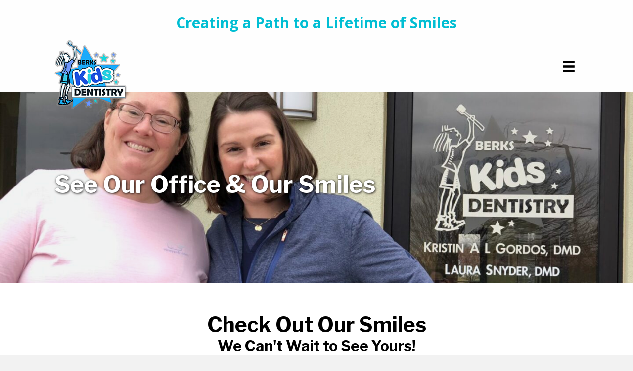

--- FILE ---
content_type: text/html; charset=UTF-8
request_url: https://berkskidsdentistry.com/see-our-office-our-smiles/
body_size: 14022
content:
<!DOCTYPE html>
<html lang="en-US">
<head>
<meta charset="UTF-8" />
<meta name='viewport' content='width=device-width, initial-scale=1.0' />
<meta http-equiv='X-UA-Compatible' content='IE=edge' />
<link rel="profile" href="https://gmpg.org/xfn/11" />
<meta name='robots' content='index, follow, max-image-preview:large, max-snippet:-1, max-video-preview:-1' />
	<style>img:is([sizes="auto" i], [sizes^="auto," i]) { contain-intrinsic-size: 3000px 1500px }</style>
	
	<!-- This site is optimized with the Yoast SEO plugin v19.4 - https://yoast.com/wordpress/plugins/seo/ -->
	<title>Berks Kids Dentistry | Adolescents | Children | PA</title>
	<meta name="description" content="Our practice is one of the only offices of its kind in the area that is limited to infants, children, adolescents, and individuals with special needs. Dr. Kristin Gordos and Dr. Laura Snyder have over 25 years of combined experience. We are fortunate to participate in the lives of children and families. Learn more." />
	<link rel="canonical" href="https://berkskidsdentistry.com/see-our-office-our-smiles/" />
	<meta property="og:locale" content="en_US" />
	<meta property="og:type" content="article" />
	<meta property="og:title" content="Berks Kids Dentistry | Adolescents | Children | PA" />
	<meta property="og:description" content="Our practice is one of the only offices of its kind in the area that is limited to infants, children, adolescents, and individuals with special needs. Dr. Kristin Gordos and Dr. Laura Snyder have over 25 years of combined experience. We are fortunate to participate in the lives of children and families. Learn more." />
	<meta property="og:url" content="https://berkskidsdentistry.com/see-our-office-our-smiles/" />
	<meta property="og:site_name" content="Berks Kids Dentistry" />
	<meta property="article:modified_time" content="2020-04-27T17:33:38+00:00" />
	<meta property="og:image" content="https://berkskidsdentistry.com/wp-content/uploads/2020/04/Divider.png" />
	<meta name="twitter:card" content="summary_large_image" />
	<script type="application/ld+json" class="yoast-schema-graph">{"@context":"https://schema.org","@graph":[{"@type":"WebSite","@id":"https://berkskidsdentistry.com/#website","url":"https://berkskidsdentistry.com/","name":"Berks Kids Dentistry","description":"Bringing top-notch dentistry services to kids in Leesport, PA","potentialAction":[{"@type":"SearchAction","target":{"@type":"EntryPoint","urlTemplate":"https://berkskidsdentistry.com/?s={search_term_string}"},"query-input":"required name=search_term_string"}],"inLanguage":"en-US"},{"@type":"ImageObject","inLanguage":"en-US","@id":"https://berkskidsdentistry.com/see-our-office-our-smiles/#primaryimage","url":"https://berkskidsdentistry.com/wp-content/uploads/2020/04/Divider.png","contentUrl":"https://berkskidsdentistry.com/wp-content/uploads/2020/04/Divider.png","width":46,"height":24,"caption":"Berks Kids Dentistry"},{"@type":"WebPage","@id":"https://berkskidsdentistry.com/see-our-office-our-smiles/","url":"https://berkskidsdentistry.com/see-our-office-our-smiles/","name":"Berks Kids Dentistry | Adolescents | Children | PA","isPartOf":{"@id":"https://berkskidsdentistry.com/#website"},"primaryImageOfPage":{"@id":"https://berkskidsdentistry.com/see-our-office-our-smiles/#primaryimage"},"image":{"@id":"https://berkskidsdentistry.com/see-our-office-our-smiles/#primaryimage"},"thumbnailUrl":"https://berkskidsdentistry.com/wp-content/uploads/2020/04/Divider.png","datePublished":"2020-04-06T11:09:11+00:00","dateModified":"2020-04-27T17:33:38+00:00","description":"Our practice is one of the only offices of its kind in the area that is limited to infants, children, adolescents, and individuals with special needs. Dr. Kristin Gordos and Dr. Laura Snyder have over 25 years of combined experience. We are fortunate to participate in the lives of children and families. Learn more.","breadcrumb":{"@id":"https://berkskidsdentistry.com/see-our-office-our-smiles/#breadcrumb"},"inLanguage":"en-US","potentialAction":[{"@type":"ReadAction","target":["https://berkskidsdentistry.com/see-our-office-our-smiles/"]}]},{"@type":"BreadcrumbList","@id":"https://berkskidsdentistry.com/see-our-office-our-smiles/#breadcrumb","itemListElement":[{"@type":"ListItem","position":1,"name":"Home","item":"https://berkskidsdentistry.com/"},{"@type":"ListItem","position":2,"name":"See Our Office &#038; Our Smiles"}]}]}</script>
	<!-- / Yoast SEO plugin. -->


<link rel='dns-prefetch' href='//fonts.googleapis.com' />
<link href='https://fonts.gstatic.com' crossorigin rel='preconnect' />
<link rel="alternate" type="application/rss+xml" title="Berks Kids Dentistry &raquo; Feed" href="https://berkskidsdentistry.com/feed/" />
<link rel="alternate" type="application/rss+xml" title="Berks Kids Dentistry &raquo; Comments Feed" href="https://berkskidsdentistry.com/comments/feed/" />
<link rel="alternate" type="application/rss+xml" title="Berks Kids Dentistry &raquo; See Our Office &#038; Our Smiles Comments Feed" href="https://berkskidsdentistry.com/see-our-office-our-smiles/feed/" />
<script type="text/javascript">
/* <![CDATA[ */
window._wpemojiSettings = {"baseUrl":"https:\/\/s.w.org\/images\/core\/emoji\/16.0.1\/72x72\/","ext":".png","svgUrl":"https:\/\/s.w.org\/images\/core\/emoji\/16.0.1\/svg\/","svgExt":".svg","source":{"concatemoji":"https:\/\/berkskidsdentistry.com\/wp-includes\/js\/wp-emoji-release.min.js?ver=6.8.3"}};
/*! This file is auto-generated */
!function(s,n){var o,i,e;function c(e){try{var t={supportTests:e,timestamp:(new Date).valueOf()};sessionStorage.setItem(o,JSON.stringify(t))}catch(e){}}function p(e,t,n){e.clearRect(0,0,e.canvas.width,e.canvas.height),e.fillText(t,0,0);var t=new Uint32Array(e.getImageData(0,0,e.canvas.width,e.canvas.height).data),a=(e.clearRect(0,0,e.canvas.width,e.canvas.height),e.fillText(n,0,0),new Uint32Array(e.getImageData(0,0,e.canvas.width,e.canvas.height).data));return t.every(function(e,t){return e===a[t]})}function u(e,t){e.clearRect(0,0,e.canvas.width,e.canvas.height),e.fillText(t,0,0);for(var n=e.getImageData(16,16,1,1),a=0;a<n.data.length;a++)if(0!==n.data[a])return!1;return!0}function f(e,t,n,a){switch(t){case"flag":return n(e,"\ud83c\udff3\ufe0f\u200d\u26a7\ufe0f","\ud83c\udff3\ufe0f\u200b\u26a7\ufe0f")?!1:!n(e,"\ud83c\udde8\ud83c\uddf6","\ud83c\udde8\u200b\ud83c\uddf6")&&!n(e,"\ud83c\udff4\udb40\udc67\udb40\udc62\udb40\udc65\udb40\udc6e\udb40\udc67\udb40\udc7f","\ud83c\udff4\u200b\udb40\udc67\u200b\udb40\udc62\u200b\udb40\udc65\u200b\udb40\udc6e\u200b\udb40\udc67\u200b\udb40\udc7f");case"emoji":return!a(e,"\ud83e\udedf")}return!1}function g(e,t,n,a){var r="undefined"!=typeof WorkerGlobalScope&&self instanceof WorkerGlobalScope?new OffscreenCanvas(300,150):s.createElement("canvas"),o=r.getContext("2d",{willReadFrequently:!0}),i=(o.textBaseline="top",o.font="600 32px Arial",{});return e.forEach(function(e){i[e]=t(o,e,n,a)}),i}function t(e){var t=s.createElement("script");t.src=e,t.defer=!0,s.head.appendChild(t)}"undefined"!=typeof Promise&&(o="wpEmojiSettingsSupports",i=["flag","emoji"],n.supports={everything:!0,everythingExceptFlag:!0},e=new Promise(function(e){s.addEventListener("DOMContentLoaded",e,{once:!0})}),new Promise(function(t){var n=function(){try{var e=JSON.parse(sessionStorage.getItem(o));if("object"==typeof e&&"number"==typeof e.timestamp&&(new Date).valueOf()<e.timestamp+604800&&"object"==typeof e.supportTests)return e.supportTests}catch(e){}return null}();if(!n){if("undefined"!=typeof Worker&&"undefined"!=typeof OffscreenCanvas&&"undefined"!=typeof URL&&URL.createObjectURL&&"undefined"!=typeof Blob)try{var e="postMessage("+g.toString()+"("+[JSON.stringify(i),f.toString(),p.toString(),u.toString()].join(",")+"));",a=new Blob([e],{type:"text/javascript"}),r=new Worker(URL.createObjectURL(a),{name:"wpTestEmojiSupports"});return void(r.onmessage=function(e){c(n=e.data),r.terminate(),t(n)})}catch(e){}c(n=g(i,f,p,u))}t(n)}).then(function(e){for(var t in e)n.supports[t]=e[t],n.supports.everything=n.supports.everything&&n.supports[t],"flag"!==t&&(n.supports.everythingExceptFlag=n.supports.everythingExceptFlag&&n.supports[t]);n.supports.everythingExceptFlag=n.supports.everythingExceptFlag&&!n.supports.flag,n.DOMReady=!1,n.readyCallback=function(){n.DOMReady=!0}}).then(function(){return e}).then(function(){var e;n.supports.everything||(n.readyCallback(),(e=n.source||{}).concatemoji?t(e.concatemoji):e.wpemoji&&e.twemoji&&(t(e.twemoji),t(e.wpemoji)))}))}((window,document),window._wpemojiSettings);
/* ]]> */
</script>
<style id='wp-emoji-styles-inline-css' type='text/css'>

	img.wp-smiley, img.emoji {
		display: inline !important;
		border: none !important;
		box-shadow: none !important;
		height: 1em !important;
		width: 1em !important;
		margin: 0 0.07em !important;
		vertical-align: -0.1em !important;
		background: none !important;
		padding: 0 !important;
	}
</style>
<link rel='stylesheet' id='wp-block-library-css' href='https://berkskidsdentistry.com/wp-includes/css/dist/block-library/style.min.css?ver=6.8.3' type='text/css' media='all' />
<style id='wp-block-library-theme-inline-css' type='text/css'>
.wp-block-audio :where(figcaption){color:#555;font-size:13px;text-align:center}.is-dark-theme .wp-block-audio :where(figcaption){color:#ffffffa6}.wp-block-audio{margin:0 0 1em}.wp-block-code{border:1px solid #ccc;border-radius:4px;font-family:Menlo,Consolas,monaco,monospace;padding:.8em 1em}.wp-block-embed :where(figcaption){color:#555;font-size:13px;text-align:center}.is-dark-theme .wp-block-embed :where(figcaption){color:#ffffffa6}.wp-block-embed{margin:0 0 1em}.blocks-gallery-caption{color:#555;font-size:13px;text-align:center}.is-dark-theme .blocks-gallery-caption{color:#ffffffa6}:root :where(.wp-block-image figcaption){color:#555;font-size:13px;text-align:center}.is-dark-theme :root :where(.wp-block-image figcaption){color:#ffffffa6}.wp-block-image{margin:0 0 1em}.wp-block-pullquote{border-bottom:4px solid;border-top:4px solid;color:currentColor;margin-bottom:1.75em}.wp-block-pullquote cite,.wp-block-pullquote footer,.wp-block-pullquote__citation{color:currentColor;font-size:.8125em;font-style:normal;text-transform:uppercase}.wp-block-quote{border-left:.25em solid;margin:0 0 1.75em;padding-left:1em}.wp-block-quote cite,.wp-block-quote footer{color:currentColor;font-size:.8125em;font-style:normal;position:relative}.wp-block-quote:where(.has-text-align-right){border-left:none;border-right:.25em solid;padding-left:0;padding-right:1em}.wp-block-quote:where(.has-text-align-center){border:none;padding-left:0}.wp-block-quote.is-large,.wp-block-quote.is-style-large,.wp-block-quote:where(.is-style-plain){border:none}.wp-block-search .wp-block-search__label{font-weight:700}.wp-block-search__button{border:1px solid #ccc;padding:.375em .625em}:where(.wp-block-group.has-background){padding:1.25em 2.375em}.wp-block-separator.has-css-opacity{opacity:.4}.wp-block-separator{border:none;border-bottom:2px solid;margin-left:auto;margin-right:auto}.wp-block-separator.has-alpha-channel-opacity{opacity:1}.wp-block-separator:not(.is-style-wide):not(.is-style-dots){width:100px}.wp-block-separator.has-background:not(.is-style-dots){border-bottom:none;height:1px}.wp-block-separator.has-background:not(.is-style-wide):not(.is-style-dots){height:2px}.wp-block-table{margin:0 0 1em}.wp-block-table td,.wp-block-table th{word-break:normal}.wp-block-table :where(figcaption){color:#555;font-size:13px;text-align:center}.is-dark-theme .wp-block-table :where(figcaption){color:#ffffffa6}.wp-block-video :where(figcaption){color:#555;font-size:13px;text-align:center}.is-dark-theme .wp-block-video :where(figcaption){color:#ffffffa6}.wp-block-video{margin:0 0 1em}:root :where(.wp-block-template-part.has-background){margin-bottom:0;margin-top:0;padding:1.25em 2.375em}
</style>
<style id='classic-theme-styles-inline-css' type='text/css'>
/*! This file is auto-generated */
.wp-block-button__link{color:#fff;background-color:#32373c;border-radius:9999px;box-shadow:none;text-decoration:none;padding:calc(.667em + 2px) calc(1.333em + 2px);font-size:1.125em}.wp-block-file__button{background:#32373c;color:#fff;text-decoration:none}
</style>
<style id='global-styles-inline-css' type='text/css'>
:root{--wp--preset--aspect-ratio--square: 1;--wp--preset--aspect-ratio--4-3: 4/3;--wp--preset--aspect-ratio--3-4: 3/4;--wp--preset--aspect-ratio--3-2: 3/2;--wp--preset--aspect-ratio--2-3: 2/3;--wp--preset--aspect-ratio--16-9: 16/9;--wp--preset--aspect-ratio--9-16: 9/16;--wp--preset--color--black: #000000;--wp--preset--color--cyan-bluish-gray: #abb8c3;--wp--preset--color--white: #ffffff;--wp--preset--color--pale-pink: #f78da7;--wp--preset--color--vivid-red: #cf2e2e;--wp--preset--color--luminous-vivid-orange: #ff6900;--wp--preset--color--luminous-vivid-amber: #fcb900;--wp--preset--color--light-green-cyan: #7bdcb5;--wp--preset--color--vivid-green-cyan: #00d084;--wp--preset--color--pale-cyan-blue: #8ed1fc;--wp--preset--color--vivid-cyan-blue: #0693e3;--wp--preset--color--vivid-purple: #9b51e0;--wp--preset--gradient--vivid-cyan-blue-to-vivid-purple: linear-gradient(135deg,rgba(6,147,227,1) 0%,rgb(155,81,224) 100%);--wp--preset--gradient--light-green-cyan-to-vivid-green-cyan: linear-gradient(135deg,rgb(122,220,180) 0%,rgb(0,208,130) 100%);--wp--preset--gradient--luminous-vivid-amber-to-luminous-vivid-orange: linear-gradient(135deg,rgba(252,185,0,1) 0%,rgba(255,105,0,1) 100%);--wp--preset--gradient--luminous-vivid-orange-to-vivid-red: linear-gradient(135deg,rgba(255,105,0,1) 0%,rgb(207,46,46) 100%);--wp--preset--gradient--very-light-gray-to-cyan-bluish-gray: linear-gradient(135deg,rgb(238,238,238) 0%,rgb(169,184,195) 100%);--wp--preset--gradient--cool-to-warm-spectrum: linear-gradient(135deg,rgb(74,234,220) 0%,rgb(151,120,209) 20%,rgb(207,42,186) 40%,rgb(238,44,130) 60%,rgb(251,105,98) 80%,rgb(254,248,76) 100%);--wp--preset--gradient--blush-light-purple: linear-gradient(135deg,rgb(255,206,236) 0%,rgb(152,150,240) 100%);--wp--preset--gradient--blush-bordeaux: linear-gradient(135deg,rgb(254,205,165) 0%,rgb(254,45,45) 50%,rgb(107,0,62) 100%);--wp--preset--gradient--luminous-dusk: linear-gradient(135deg,rgb(255,203,112) 0%,rgb(199,81,192) 50%,rgb(65,88,208) 100%);--wp--preset--gradient--pale-ocean: linear-gradient(135deg,rgb(255,245,203) 0%,rgb(182,227,212) 50%,rgb(51,167,181) 100%);--wp--preset--gradient--electric-grass: linear-gradient(135deg,rgb(202,248,128) 0%,rgb(113,206,126) 100%);--wp--preset--gradient--midnight: linear-gradient(135deg,rgb(2,3,129) 0%,rgb(40,116,252) 100%);--wp--preset--font-size--small: 13px;--wp--preset--font-size--medium: 20px;--wp--preset--font-size--large: 36px;--wp--preset--font-size--x-large: 42px;--wp--preset--spacing--20: 0.44rem;--wp--preset--spacing--30: 0.67rem;--wp--preset--spacing--40: 1rem;--wp--preset--spacing--50: 1.5rem;--wp--preset--spacing--60: 2.25rem;--wp--preset--spacing--70: 3.38rem;--wp--preset--spacing--80: 5.06rem;--wp--preset--shadow--natural: 6px 6px 9px rgba(0, 0, 0, 0.2);--wp--preset--shadow--deep: 12px 12px 50px rgba(0, 0, 0, 0.4);--wp--preset--shadow--sharp: 6px 6px 0px rgba(0, 0, 0, 0.2);--wp--preset--shadow--outlined: 6px 6px 0px -3px rgba(255, 255, 255, 1), 6px 6px rgba(0, 0, 0, 1);--wp--preset--shadow--crisp: 6px 6px 0px rgba(0, 0, 0, 1);}:where(.is-layout-flex){gap: 0.5em;}:where(.is-layout-grid){gap: 0.5em;}body .is-layout-flex{display: flex;}.is-layout-flex{flex-wrap: wrap;align-items: center;}.is-layout-flex > :is(*, div){margin: 0;}body .is-layout-grid{display: grid;}.is-layout-grid > :is(*, div){margin: 0;}:where(.wp-block-columns.is-layout-flex){gap: 2em;}:where(.wp-block-columns.is-layout-grid){gap: 2em;}:where(.wp-block-post-template.is-layout-flex){gap: 1.25em;}:where(.wp-block-post-template.is-layout-grid){gap: 1.25em;}.has-black-color{color: var(--wp--preset--color--black) !important;}.has-cyan-bluish-gray-color{color: var(--wp--preset--color--cyan-bluish-gray) !important;}.has-white-color{color: var(--wp--preset--color--white) !important;}.has-pale-pink-color{color: var(--wp--preset--color--pale-pink) !important;}.has-vivid-red-color{color: var(--wp--preset--color--vivid-red) !important;}.has-luminous-vivid-orange-color{color: var(--wp--preset--color--luminous-vivid-orange) !important;}.has-luminous-vivid-amber-color{color: var(--wp--preset--color--luminous-vivid-amber) !important;}.has-light-green-cyan-color{color: var(--wp--preset--color--light-green-cyan) !important;}.has-vivid-green-cyan-color{color: var(--wp--preset--color--vivid-green-cyan) !important;}.has-pale-cyan-blue-color{color: var(--wp--preset--color--pale-cyan-blue) !important;}.has-vivid-cyan-blue-color{color: var(--wp--preset--color--vivid-cyan-blue) !important;}.has-vivid-purple-color{color: var(--wp--preset--color--vivid-purple) !important;}.has-black-background-color{background-color: var(--wp--preset--color--black) !important;}.has-cyan-bluish-gray-background-color{background-color: var(--wp--preset--color--cyan-bluish-gray) !important;}.has-white-background-color{background-color: var(--wp--preset--color--white) !important;}.has-pale-pink-background-color{background-color: var(--wp--preset--color--pale-pink) !important;}.has-vivid-red-background-color{background-color: var(--wp--preset--color--vivid-red) !important;}.has-luminous-vivid-orange-background-color{background-color: var(--wp--preset--color--luminous-vivid-orange) !important;}.has-luminous-vivid-amber-background-color{background-color: var(--wp--preset--color--luminous-vivid-amber) !important;}.has-light-green-cyan-background-color{background-color: var(--wp--preset--color--light-green-cyan) !important;}.has-vivid-green-cyan-background-color{background-color: var(--wp--preset--color--vivid-green-cyan) !important;}.has-pale-cyan-blue-background-color{background-color: var(--wp--preset--color--pale-cyan-blue) !important;}.has-vivid-cyan-blue-background-color{background-color: var(--wp--preset--color--vivid-cyan-blue) !important;}.has-vivid-purple-background-color{background-color: var(--wp--preset--color--vivid-purple) !important;}.has-black-border-color{border-color: var(--wp--preset--color--black) !important;}.has-cyan-bluish-gray-border-color{border-color: var(--wp--preset--color--cyan-bluish-gray) !important;}.has-white-border-color{border-color: var(--wp--preset--color--white) !important;}.has-pale-pink-border-color{border-color: var(--wp--preset--color--pale-pink) !important;}.has-vivid-red-border-color{border-color: var(--wp--preset--color--vivid-red) !important;}.has-luminous-vivid-orange-border-color{border-color: var(--wp--preset--color--luminous-vivid-orange) !important;}.has-luminous-vivid-amber-border-color{border-color: var(--wp--preset--color--luminous-vivid-amber) !important;}.has-light-green-cyan-border-color{border-color: var(--wp--preset--color--light-green-cyan) !important;}.has-vivid-green-cyan-border-color{border-color: var(--wp--preset--color--vivid-green-cyan) !important;}.has-pale-cyan-blue-border-color{border-color: var(--wp--preset--color--pale-cyan-blue) !important;}.has-vivid-cyan-blue-border-color{border-color: var(--wp--preset--color--vivid-cyan-blue) !important;}.has-vivid-purple-border-color{border-color: var(--wp--preset--color--vivid-purple) !important;}.has-vivid-cyan-blue-to-vivid-purple-gradient-background{background: var(--wp--preset--gradient--vivid-cyan-blue-to-vivid-purple) !important;}.has-light-green-cyan-to-vivid-green-cyan-gradient-background{background: var(--wp--preset--gradient--light-green-cyan-to-vivid-green-cyan) !important;}.has-luminous-vivid-amber-to-luminous-vivid-orange-gradient-background{background: var(--wp--preset--gradient--luminous-vivid-amber-to-luminous-vivid-orange) !important;}.has-luminous-vivid-orange-to-vivid-red-gradient-background{background: var(--wp--preset--gradient--luminous-vivid-orange-to-vivid-red) !important;}.has-very-light-gray-to-cyan-bluish-gray-gradient-background{background: var(--wp--preset--gradient--very-light-gray-to-cyan-bluish-gray) !important;}.has-cool-to-warm-spectrum-gradient-background{background: var(--wp--preset--gradient--cool-to-warm-spectrum) !important;}.has-blush-light-purple-gradient-background{background: var(--wp--preset--gradient--blush-light-purple) !important;}.has-blush-bordeaux-gradient-background{background: var(--wp--preset--gradient--blush-bordeaux) !important;}.has-luminous-dusk-gradient-background{background: var(--wp--preset--gradient--luminous-dusk) !important;}.has-pale-ocean-gradient-background{background: var(--wp--preset--gradient--pale-ocean) !important;}.has-electric-grass-gradient-background{background: var(--wp--preset--gradient--electric-grass) !important;}.has-midnight-gradient-background{background: var(--wp--preset--gradient--midnight) !important;}.has-small-font-size{font-size: var(--wp--preset--font-size--small) !important;}.has-medium-font-size{font-size: var(--wp--preset--font-size--medium) !important;}.has-large-font-size{font-size: var(--wp--preset--font-size--large) !important;}.has-x-large-font-size{font-size: var(--wp--preset--font-size--x-large) !important;}
:where(.wp-block-post-template.is-layout-flex){gap: 1.25em;}:where(.wp-block-post-template.is-layout-grid){gap: 1.25em;}
:where(.wp-block-columns.is-layout-flex){gap: 2em;}:where(.wp-block-columns.is-layout-grid){gap: 2em;}
:root :where(.wp-block-pullquote){font-size: 1.5em;line-height: 1.6;}
</style>
<link rel='stylesheet' id='ultimate-icons-css' href='https://berkskidsdentistry.com/wp-content/uploads/bb-plugin/icons/ultimate-icons/style.css?ver=2.3.2.5' type='text/css' media='all' />
<link rel='stylesheet' id='pp-jquery-fancybox-css' href='https://berkskidsdentistry.com/wp-content/plugins/bbpowerpack/assets/css/jquery.fancybox.min.css?ver=3.3.5' type='text/css' media='all' />
<link rel='stylesheet' id='jquery-justifiedgallery-css' href='https://berkskidsdentistry.com/wp-content/plugins/bbpowerpack/assets/css/justifiedGallery.min.css?ver=3.7.0' type='text/css' media='all' />
<link rel='stylesheet' id='fl-builder-layout-174-css' href='https://berkskidsdentistry.com/wp-content/uploads/bb-plugin/cache/174-layout.css?ver=7c9e7143a6bd84ff4220933882daa5bc' type='text/css' media='all' />
<link rel='stylesheet' id='wp-components-css' href='https://berkskidsdentistry.com/wp-includes/css/dist/components/style.min.css?ver=6.8.3' type='text/css' media='all' />
<link rel='stylesheet' id='godaddy-styles-css' href='https://berkskidsdentistry.com/wp-content/mu-plugins/vendor/wpex/godaddy-launch/includes/Dependencies/GoDaddy/Styles/build/latest.css?ver=2.0.2' type='text/css' media='all' />
<link rel='stylesheet' id='font-awesome-5-css' href='https://berkskidsdentistry.com/wp-content/plugins/bb-plugin/fonts/fontawesome/5.13.0/css/all.min.css?ver=2.3.2.5' type='text/css' media='all' />
<link rel='stylesheet' id='uabb-animate-css' href='https://berkskidsdentistry.com/wp-content/plugins/bb-ultimate-addon/modules/info-list/css/animate.css' type='text/css' media='all' />
<link rel='stylesheet' id='fl-builder-layout-bundle-1f2f842d0d02207bb7b9bdbb6d61f721-css' href='https://berkskidsdentistry.com/wp-content/uploads/bb-plugin/cache/1f2f842d0d02207bb7b9bdbb6d61f721-layout-bundle.css?ver=2.3.2.5-1.3.0.2' type='text/css' media='all' />
<link rel='stylesheet' id='jquery-magnificpopup-css' href='https://berkskidsdentistry.com/wp-content/plugins/bb-plugin/css/jquery.magnificpopup.min.css?ver=2.3.2.5' type='text/css' media='all' />
<link rel='stylesheet' id='base-css' href='https://berkskidsdentistry.com/wp-content/themes/bb-theme/css/base.min.css?ver=1.7.5.1' type='text/css' media='all' />
<link rel='stylesheet' id='fl-automator-skin-css' href='https://berkskidsdentistry.com/wp-content/uploads/bb-theme/skin-5e8c8f8c4464f.css?ver=1.7.5.1' type='text/css' media='all' />
<link rel='stylesheet' id='pp-animate-css' href='https://berkskidsdentistry.com/wp-content/plugins/bbpowerpack/assets/css/animate.min.css?ver=3.5.1' type='text/css' media='all' />
<link rel='stylesheet' id='fl-builder-google-fonts-91d339a3735b717dfd695d62ed0e1adb-css' href='//fonts.googleapis.com/css?family=Open+Sans%3A300%2C400%2C700%7CLibre+Franklin%3A700&#038;ver=6.8.3' type='text/css' media='all' />
<script type="text/javascript" id="jquery-core-js-extra">
/* <![CDATA[ */
var uabb = {"ajax_url":"https:\/\/berkskidsdentistry.com\/wp-admin\/admin-ajax.php"};
/* ]]> */
</script>
<script type="text/javascript" src="https://berkskidsdentistry.com/wp-includes/js/jquery/jquery.min.js?ver=3.7.1" id="jquery-core-js"></script>
<script type="text/javascript" src="https://berkskidsdentistry.com/wp-includes/js/jquery/jquery-migrate.min.js?ver=3.4.1" id="jquery-migrate-js"></script>
<script type="text/javascript" src="https://berkskidsdentistry.com/wp-includes/js/imagesloaded.min.js?ver=6.8.3" id="imagesloaded-js"></script>
<script type="text/javascript" src="https://berkskidsdentistry.com/wp-content/plugins/wp-smush-pro/app/assets/js/smush-lazy-load.min.js?ver=3.6.1" id="smush-lazy-load-js"></script>
<link rel="https://api.w.org/" href="https://berkskidsdentistry.com/wp-json/" /><link rel="alternate" title="JSON" type="application/json" href="https://berkskidsdentistry.com/wp-json/wp/v2/pages/174" /><link rel="EditURI" type="application/rsd+xml" title="RSD" href="https://berkskidsdentistry.com/xmlrpc.php?rsd" />
<link rel='shortlink' href='https://berkskidsdentistry.com/?p=174' />
<link rel="alternate" title="oEmbed (JSON)" type="application/json+oembed" href="https://berkskidsdentistry.com/wp-json/oembed/1.0/embed?url=https%3A%2F%2Fberkskidsdentistry.com%2Fsee-our-office-our-smiles%2F" />
<link rel="alternate" title="oEmbed (XML)" type="text/xml+oembed" href="https://berkskidsdentistry.com/wp-json/oembed/1.0/embed?url=https%3A%2F%2Fberkskidsdentistry.com%2Fsee-our-office-our-smiles%2F&#038;format=xml" />
		<script>
			document.documentElement.className = document.documentElement.className.replace( 'no-js', 'js' );
		</script>
		<link rel="pingback" href="https://berkskidsdentistry.com/xmlrpc.php">
<style type="text/css">.recentcomments a{display:inline !important;padding:0 !important;margin:0 !important;}</style><link rel="icon" href="https://berkskidsdentistry.com/wp-content/uploads/2020/04/Favicon.png" sizes="32x32" />
<link rel="icon" href="https://berkskidsdentistry.com/wp-content/uploads/2020/04/Favicon.png" sizes="192x192" />
<link rel="apple-touch-icon" href="https://berkskidsdentistry.com/wp-content/uploads/2020/04/Favicon.png" />
<meta name="msapplication-TileImage" content="https://berkskidsdentistry.com/wp-content/uploads/2020/04/Favicon.png" />
		<style type="text/css" id="wp-custom-css">
			/*-------------------------------

                                                TEXT

--------------------------------*/

 

 

.site-branding .site-title a {

 

}

 

body p, .entry-content p, .entry-content ul li, 

.entry-content ul,  .entry-content a, .pp-sub-heading p {

 

}

 

h1 {

 

}

 

h2 {

 

}

 

h3, h4, h5, h6 {

 

}

 

a.button, span.fl-button-text, span.uabb-button-text.uabb-creative-button-text,

.gform_button.button, a.fl-button {

 

}

 
.info .uabb-info-list-content-wrapper.uabb-info-list-left .uabb-info-list-icon, .uabb-info-list-content-wrapper.uabb-info-list-right .uabb-info-list-icon {
    vertical-align: middle;
}

 .gform_wrapper textarea.medium {
    height: 120px !important;
   
}


.fl-module.fl-module-advanced-icon.fl-node-5e8bf8f9e0c01 img:hover {
    opacity: 0.5;
}


.ui-datepicker .ui-datepicker-prev::before, .ui-datepicker .ui-datepicker-next::before {
    
    color: #ffff;
	}



.ui-datepicker select.ui-datepicker-month, .ui-datepicker select.ui-datepicker-year {
  color: #666666;
}







button, input[type=button], input[type=submit] {
    background: #1aabfb;
    color: #ffffff;
    font-size: 18px;
	padding:15px 38px;
   
    border:1px solid #1aabfb;
  
    -moz-border-radius: 50px;
    -webkit-border-radius: 50px;
    border-radius: 50px;
}

/*--------------------------------

                                                HEADER

---------------------------------*/

 

 

 

 

 

/*-------------------------------

                                                NAVIGATION

--------------------------------*/

 


 

/*--------------------------------

                                                BUTTONS

----------------------------------*/

 

 
span.uabb-read-more-text.uabb-blog-post-section a:hover {
    color:#1b4fdd !important;
}

 

 

 .fl-node-5e8813fa1bfce .pp-photo-container .pp-photo-content .pp-photo-content-inner {

z-index:99999;
}

 

/*----------------------------------

                                                FOOTER

---------------------------------*/

 

 footer ul li a {
	display: inline-block !important;
}


 

 

/*------------------------------

                                                PAGE MODULES

---------------------------------*/

 @media screen and (min-width: 1280px)and (max-width:1390px) {

 .fullwidth > .fl-col-content {
   
 padding-right: 85px;
}
	.
}

 
@media screen and (min-width: 1395px)and (max-width: 1440px) {

 .fullwidth > .fl-col-content {
   
   padding-right: 168px;
}
	
	
	
	
}




 

 

 

 

/*-------------------------------

                                LARGE SCREENS ONLY

---------------------------------*/

 

 

@media screen and (min-width: 769px) {

 

 

 

 

 

 

}

 

 

/*--------------------------------

                TABLET SCREENS AND SMALLER

--------------------------------*/

 

 

@media screen and (max-width: 768px) {

 
	.fl-node-5e8b1a1f5bb89 .fl-module-content{
		text-align:center !important;
	}
	
.fl-node-5e881d68d69aa .menu.fl-menu-horizontal li, .fl-node-5e881d68d69aa .menu.fl-menu-horizontal li li {
    border:none;
	padding:5px 0px;
} 

 .header-nav ul{
		margin-top: 0px !important;
	}
	.footer-nav a{
		display: inline-block;
	}

	
	
footer .uabb-info-list-icon {
    margin-bottom: 8px !important;
}
.gform_wrapper input:not([type=radio]):not([type=checkbox]):not([type=image]):not([type=file]) {
    line-height: 1.2;
	  margin-bottom: 0;
}

.fl-col-small {
		max-width: 100% !important;
	}
 

	.team .uabb-team-content, .fl-node-5e8ac3a4ea499 .uabb-team-social {
    text-align: center !important;
}
	
}

 

 

/*-------------------------------

                MOBILE SCREENS ONLY

---------------------------------*/

 

 

 

@media screen and (max-width: 480px) {


 

}		</style>
		</head>
<body class="wp-singular page-template-default page page-id-174 wp-theme-bb-theme fl-builder fl-theme-builder-header fl-theme-builder-footer fl-framework-base fl-preset-default fl-full-width fl-scroll-to-top fl-search-active" itemscope="itemscope" itemtype="https://schema.org/WebPage">
<a aria-label="Skip to content" class="fl-screen-reader-text" href="#fl-main-content">Skip to content</a><div class="fl-page">
	<header class="fl-builder-content fl-builder-content-18 fl-builder-global-templates-locked" data-post-id="18" itemscope="itemscope" itemtype="http://schema.org/WPHeader" data-type="header" data-sticky="0" data-sticky-breakpoint="medium" data-shrink="0" data-overlay="0" data-overlay-bg="transparent"><div id="head4header" class="fl-row fl-row-full-width fl-row-bg-color fl-node-5e8813c0d4e63" data-node="5e8813c0d4e63">
	<div class="fl-row-content-wrap">
		<div class="uabb-row-separator uabb-top-row-separator" >
</div>
						<div class="fl-row-content fl-row-fixed-width fl-node-content">
		
<div class="fl-col-group fl-node-5e9d5c21e4f71" data-node="5e9d5c21e4f71">
			<div class="fl-col fl-node-5e9d5c21e50fd" data-node="5e9d5c21e50fd">
	<div class="fl-col-content fl-node-content">
	<div class="fl-module fl-module-rich-text fl-node-5e9d5c21e4e92" data-node="5e9d5c21e4e92">
	<div class="fl-module-content fl-node-content">
		<div class="fl-rich-text">
	<p>Creating a Path to a Lifetime of Smiles</p>
</div>
	</div>
</div>
	</div>
</div>
	</div>

<div class="fl-col-group fl-node-5e8813c0d4e66 fl-col-group-equal-height fl-col-group-align-center fl-col-group-custom-width" data-node="5e8813c0d4e66">
			<div class="fl-col fl-node-5e8813c0d4e69 fl-col-small" data-node="5e8813c0d4e69">
	<div class="fl-col-content fl-node-content">
	<div class="fl-module fl-module-pp-image fl-node-5e8813fa1bfce" data-node="5e8813fa1bfce">
	<div class="fl-module-content fl-node-content">
		<div class="pp-photo-container">
	<div class="pp-photo pp-photo-align-left pp-photo-align-responsive-center" itemscope itemtype="http://schema.org/ImageObject">
		<div class="pp-photo-content ">
			<div class="pp-photo-content-inner">
									<a href="https://berkskidsdentistry.com" target="_self" itemprop="url">
										<img loading="lazy" decoding="async" width="146" height="140"   alt="Berks Kids Dentistry" itemprop="image" data-src="https://berkskidsdentistry.com/wp-content/uploads/2020/04/Logo.png" class="pp-photo-img wp-image-22 size-full lazyload" src="[data-uri]" /><noscript><img loading="lazy" decoding="async" width="146" height="140"   alt="Berks Kids Dentistry" itemprop="image" data-src="https://berkskidsdentistry.com/wp-content/uploads/2020/04/Logo.png" class="pp-photo-img wp-image-22 size-full lazyload" src="[data-uri]" /><noscript><img loading="lazy" decoding="async" width="146" height="140" class="pp-photo-img wp-image-22 size-full" src="https://berkskidsdentistry.com/wp-content/uploads/2020/04/Logo.png" alt="Berks Kids Dentistry" itemprop="image"  /></noscript></noscript>
						<div class="pp-overlay-bg"></div>
															</a>
															</div>
		</div>
	</div>
</div>
	</div>
</div>
	</div>
</div>
			<div class="fl-col fl-node-5e8813c0d4e6a" data-node="5e8813c0d4e6a">
	<div class="fl-col-content fl-node-content">
	<div class="fl-module fl-module-uabb-advanced-menu fl-node-5e8814b72f3d5" data-node="5e8814b72f3d5">
	<div class="fl-module-content fl-node-content">
				<div class="uabb-creative-menu-mobile-toggle-container"><div class="uabb-creative-menu-mobile-toggle hamburger"><div class="uabb-svg-container"><svg version="1.1" class="hamburger-menu" xmlns="https://www.w3.org/2000/svg" xmlns:xlink="https://www.w3.org/1999/xlink" viewBox="0 0 50 50">
<rect class="uabb-hamburger-menu-top" width="50" height="10"/>
<rect class="uabb-hamburger-menu-middle" y="20" width="50" height="10"/>
<rect class="uabb-hamburger-menu-bottom" y="40" width="50" height="10"/>
</svg>
</div></div></div>			<div class="uabb-creative-menu
			 uabb-creative-menu-accordion-collapse			off-canvas">
				<div class="uabb-clear"></div>
				<div class="uabb-off-canvas-menu uabb-menu-right"> <div class="uabb-menu-close-btn">×</div>						<ul id="menu-main" class="menu uabb-creative-menu-horizontal uabb-toggle-none"><li id="menu-item-10" class="menu-item menu-item-type-post_type menu-item-object-page menu-item-home uabb-creative-menu uabb-cm-style"><a href="https://berkskidsdentistry.com/"><span class="menu-item-text">Home</span></a></li>
<li id="menu-item-94" class="menu-item menu-item-type-post_type menu-item-object-page uabb-creative-menu uabb-cm-style"><a href="https://berkskidsdentistry.com/about-our-practice/"><span class="menu-item-text">About Our Practice</span></a></li>
<li id="menu-item-123" class="menu-item menu-item-type-post_type menu-item-object-page uabb-creative-menu uabb-cm-style"><a href="https://berkskidsdentistry.com/new-patient-forms/"><span class="menu-item-text">New Patient Forms</span></a></li>
<li id="menu-item-130" class="menu-item menu-item-type-post_type menu-item-object-page uabb-creative-menu uabb-cm-style"><a href="https://berkskidsdentistry.com/testimonials/"><span class="menu-item-text">Testimonials</span></a></li>
<li id="menu-item-141" class="menu-item menu-item-type-post_type menu-item-object-page uabb-creative-menu uabb-cm-style"><a href="https://berkskidsdentistry.com/request-an-appointment/"><span class="menu-item-text">Request an Appointment</span></a></li>
<li id="menu-item-153" class="menu-item menu-item-type-post_type menu-item-object-page uabb-creative-menu uabb-cm-style"><a href="https://berkskidsdentistry.com/blog/"><span class="menu-item-text">Blog</span></a></li>
<li id="menu-item-156" class="menu-item menu-item-type-post_type menu-item-object-page uabb-creative-menu uabb-cm-style"><a href="https://berkskidsdentistry.com/dental-topics/"><span class="menu-item-text">Dental Topics</span></a></li>
<li id="menu-item-175" class="menu-item menu-item-type-post_type menu-item-object-page current-menu-item page_item page-item-174 current_page_item uabb-creative-menu uabb-cm-style"><a href="https://berkskidsdentistry.com/see-our-office-our-smiles/"><span class="menu-item-text">See Our Office &#038; Our Smiles</span></a></li>
<li id="menu-item-459" class="menu-item menu-item-type-post_type menu-item-object-page uabb-creative-menu uabb-cm-style"><a href="https://berkskidsdentistry.com/covid-19-and-safety-information/"><span class="menu-item-text">COVID-19 and Safety Information</span></a></li>
<li id="menu-item-201" class="menu-item menu-item-type-post_type menu-item-object-page uabb-creative-menu uabb-cm-style"><a href="https://berkskidsdentistry.com/contact-us/"><span class="menu-item-text">Contact Us</span></a></li>
</ul>				</div>
			</div>
				</div>
</div>
	</div>
</div>
	</div>
		</div>
	</div>
</div>
</header><div class="uabb-js-breakpoint" style="display: none;"></div>	<div id="fl-main-content" class="fl-page-content" itemprop="mainContentOfPage" role="main">

		
<div class="fl-content-full container">
	<div class="row">
		<div class="fl-content col-md-12">
			<article class="fl-post post-174 page type-page status-publish hentry" id="fl-post-174" itemscope="itemscope" itemtype="https://schema.org/CreativeWork">

			<div class="fl-post-content clearfix" itemprop="text">
		<div class="fl-builder-content fl-builder-content-174 fl-builder-content-primary fl-builder-global-templates-locked" data-post-id="174"><div class="fl-row fl-row-full-width fl-row-bg-photo fl-node-5e8b0dbd1cecd fl-row-bg-overlay" data-node="5e8b0dbd1cecd">
	<div class="fl-row-content-wrap">
		<div class="uabb-row-separator uabb-top-row-separator" >
</div>
						<div class="fl-row-content fl-row-fixed-width fl-node-content">
		
<div class="fl-col-group fl-node-5e8b0dbd1ced0" data-node="5e8b0dbd1ced0">
			<div class="fl-col fl-node-5e8b0dbd1ced2" data-node="5e8b0dbd1ced2">
	<div class="fl-col-content fl-node-content">
	<div class="fl-module fl-module-rich-text fl-node-5e8b0dbd1ceb4" data-node="5e8b0dbd1ceb4">
	<div class="fl-module-content fl-node-content">
		<div class="fl-rich-text">
	<p>See Our Office &amp; Our Smiles</p>
</div>
	</div>
</div>
	</div>
</div>
	</div>
		</div>
	</div>
</div>
<div class="fl-row fl-row-full-width fl-row-bg-none fl-node-5e8b0dbd1cebd" data-node="5e8b0dbd1cebd">
	<div class="fl-row-content-wrap">
		<div class="uabb-row-separator uabb-top-row-separator" >
</div>
						<div class="fl-row-content fl-row-fixed-width fl-node-content">
		
<div class="fl-col-group fl-node-5e8b0dbd1cec5 fl-col-group-equal-height fl-col-group-align-center" data-node="5e8b0dbd1cec5">
			<div class="fl-col fl-node-5e8b0dbd1cec7" data-node="5e8b0dbd1cec7">
	<div class="fl-col-content fl-node-content">
	<div class="fl-module fl-module-pp-heading fl-node-5e8b0dbd1cec2" data-node="5e8b0dbd1cec2">
	<div class="fl-module-content fl-node-content">
		<div class="pp-heading-content">
		<div class="pp-heading  pp-center">

		<h1 class="heading-title">

			
			<span class="title-text pp-primary-title">Check Out Our Smiles</span>
											<span class="title-text pp-secondary-title">We Can't Wait to See Yours! </span>
			
			
		</h1>

	</div>
			<div class="pp-heading-separator icon_only pp-center">

						
			
							<span class="separator-image">
					<img decoding="async"  src="https://berkskidsdentistry.com/wp-content/uploads/2020/04/Divider.png" alt="Check Out Our Smiles We Can't Wait to See Yours! " class="heading-icon-image no-lazyload" />
				</span>
			
		</div>
		
	</div>
	</div>
</div>
	</div>
</div>
	</div>

<div class="fl-col-group fl-node-5e8b0e1a2073c" data-node="5e8b0e1a2073c">
			<div class="fl-col fl-node-5e8b0e1a20917" data-node="5e8b0e1a20917">
	<div class="fl-col-content fl-node-content">
	<div class="fl-module fl-module-pp-gallery fl-node-5e8b0e1a2063c" data-node="5e8b0e1a2063c">
	<div class="fl-module-content fl-node-content">
		
<div class="pp-photo-gallery" itemscope="itemscope" itemtype="https://schema.org/ImageGallery">
	<div class="pp-photo-gallery-item pp-gallery-masonry-item" data-item-id="177" itemprop="associatedMedia" itemscope="itemscope" itemtype="http://schema.org/ImageObject">
	<div class="pp-photo-gallery-content">

				<a
			href="https://berkskidsdentistry.com/wp-content/uploads/2020/04/IMG_0597.jpg"
			 
						rel="nofollow" data-fancybox="images" 
			 
			title="Berks Kids Dentistry" 
						data-caption=""
						data-description="" 
			itemprop="contentUrl"
		>
		
		<img decoding="async"  src="https://berkskidsdentistry.com/wp-content/uploads/2020/04/IMG_0597.jpg" alt="Berks Kids Dentistry" data-no-lazy="1" itemprop="thumbnail" class="pp-gallery-img no-lazyload" />
			<!-- Overlay Wrapper -->
			<div class="pp-gallery-overlay">
				<div class="pp-overlay-inner">

					
										<div class="pp-overlay-icon">
						<span class="ua-icon ua-icon-zoom-in"></span>
					</div>
					
				</div>
			</div> <!-- Overlay Wrapper Closed -->

				</a>
							<meta itemprop="width" content="320" />
			<meta itemprop="height" content="212" />
			</div>
	</div><div class="pp-photo-gallery-item pp-gallery-masonry-item" data-item-id="178" itemprop="associatedMedia" itemscope="itemscope" itemtype="http://schema.org/ImageObject">
	<div class="pp-photo-gallery-content">

				<a
			href="https://berkskidsdentistry.com/wp-content/uploads/2020/04/K-and-kids-in-office-chair-680x1024.jpg"
			 
						rel="nofollow" data-fancybox="images" 
			 
			title="Berks Kids Dentistry" 
						data-caption=""
						data-description="" 
			itemprop="contentUrl"
		>
		
		<img decoding="async"  src="https://berkskidsdentistry.com/wp-content/uploads/2020/04/K-and-kids-in-office-chair-scaled.jpg" alt="Berks Kids Dentistry" data-no-lazy="1" itemprop="thumbnail" class="pp-gallery-img no-lazyload" />
			<!-- Overlay Wrapper -->
			<div class="pp-gallery-overlay">
				<div class="pp-overlay-inner">

					
										<div class="pp-overlay-icon">
						<span class="ua-icon ua-icon-zoom-in"></span>
					</div>
					
				</div>
			</div> <!-- Overlay Wrapper Closed -->

				</a>
							<meta itemprop="width" content="717" />
			<meta itemprop="height" content="1080" />
			</div>
	</div><div class="pp-photo-gallery-item pp-gallery-masonry-item" data-item-id="179" itemprop="associatedMedia" itemscope="itemscope" itemtype="http://schema.org/ImageObject">
	<div class="pp-photo-gallery-content">

				<a
			href="https://berkskidsdentistry.com/wp-content/uploads/2020/04/reuben-and-teeth.jpg"
			 
						rel="nofollow" data-fancybox="images" 
			 
			title="Berks Kids Dentistry" 
						data-caption=""
						data-description="" 
			itemprop="contentUrl"
		>
		
		<img decoding="async"  src="https://berkskidsdentistry.com/wp-content/uploads/2020/04/reuben-and-teeth.jpg" alt="Berks Kids Dentistry" data-no-lazy="1" itemprop="thumbnail" class="pp-gallery-img no-lazyload" />
			<!-- Overlay Wrapper -->
			<div class="pp-gallery-overlay">
				<div class="pp-overlay-inner">

					
										<div class="pp-overlay-icon">
						<span class="ua-icon ua-icon-zoom-in"></span>
					</div>
					
				</div>
			</div> <!-- Overlay Wrapper Closed -->

				</a>
							<meta itemprop="width" content="480" />
			<meta itemprop="height" content="640" />
			</div>
	</div><div class="pp-photo-gallery-item pp-gallery-masonry-item" data-item-id="180" itemprop="associatedMedia" itemscope="itemscope" itemtype="http://schema.org/ImageObject">
	<div class="pp-photo-gallery-content">

				<a
			href="https://berkskidsdentistry.com/wp-content/uploads/2020/04/andrew-at-block-1.jpg"
			 
						rel="nofollow" data-fancybox="images" 
			 
			title="Berks Kids Dentistry" 
						data-caption=""
						data-description="" 
			itemprop="contentUrl"
		>
		
		<img decoding="async"  src="https://berkskidsdentistry.com/wp-content/uploads/2020/04/andrew-at-block-1.jpg" alt="Berks Kids Dentistry" data-no-lazy="1" itemprop="thumbnail" class="pp-gallery-img no-lazyload" />
			<!-- Overlay Wrapper -->
			<div class="pp-gallery-overlay">
				<div class="pp-overlay-inner">

					
										<div class="pp-overlay-icon">
						<span class="ua-icon ua-icon-zoom-in"></span>
					</div>
					
				</div>
			</div> <!-- Overlay Wrapper Closed -->

				</a>
							<meta itemprop="width" content="478" />
			<meta itemprop="height" content="720" />
			</div>
	</div><div class="pp-photo-gallery-item pp-gallery-masonry-item" data-item-id="181" itemprop="associatedMedia" itemscope="itemscope" itemtype="http://schema.org/ImageObject">
	<div class="pp-photo-gallery-content">

				<a
			href="https://berkskidsdentistry.com/wp-content/uploads/2020/04/at-the-sticker-wall.jpg"
			 
						rel="nofollow" data-fancybox="images" 
			 
			title="Berks Kids Dentistry" 
						data-caption=""
						data-description="" 
			itemprop="contentUrl"
		>
		
		<img decoding="async"  src="https://berkskidsdentistry.com/wp-content/uploads/2020/04/at-the-sticker-wall.jpg" alt="Berks Kids Dentistry" data-no-lazy="1" itemprop="thumbnail" class="pp-gallery-img no-lazyload" />
			<!-- Overlay Wrapper -->
			<div class="pp-gallery-overlay">
				<div class="pp-overlay-inner">

					
										<div class="pp-overlay-icon">
						<span class="ua-icon ua-icon-zoom-in"></span>
					</div>
					
				</div>
			</div> <!-- Overlay Wrapper Closed -->

				</a>
							<meta itemprop="width" content="720" />
			<meta itemprop="height" content="477" />
			</div>
	</div><div class="pp-photo-gallery-item pp-gallery-masonry-item" data-item-id="182" itemprop="associatedMedia" itemscope="itemscope" itemtype="http://schema.org/ImageObject">
	<div class="pp-photo-gallery-content">

				<a
			href="https://berkskidsdentistry.com/wp-content/uploads/2020/04/bib.jpg"
			 
						rel="nofollow" data-fancybox="images" 
			 
			title="Berks Kids Dentistry" 
						data-caption=""
						data-description="" 
			itemprop="contentUrl"
		>
		
		<img decoding="async"  src="https://berkskidsdentistry.com/wp-content/uploads/2020/04/bib.jpg" alt="Berks Kids Dentistry" data-no-lazy="1" itemprop="thumbnail" class="pp-gallery-img no-lazyload" />
			<!-- Overlay Wrapper -->
			<div class="pp-gallery-overlay">
				<div class="pp-overlay-inner">

					
										<div class="pp-overlay-icon">
						<span class="ua-icon ua-icon-zoom-in"></span>
					</div>
					
				</div>
			</div> <!-- Overlay Wrapper Closed -->

				</a>
							<meta itemprop="width" content="480" />
			<meta itemprop="height" content="720" />
			</div>
	</div><div class="pp-photo-gallery-item pp-gallery-masonry-item" data-item-id="183" itemprop="associatedMedia" itemscope="itemscope" itemtype="http://schema.org/ImageObject">
	<div class="pp-photo-gallery-content">

				<a
			href="https://berkskidsdentistry.com/wp-content/uploads/2020/04/fake-teeth.jpg"
			 
						rel="nofollow" data-fancybox="images" 
			 
			title="Berks Kids Dentistry" 
						data-caption=""
						data-description="" 
			itemprop="contentUrl"
		>
		
		<img decoding="async"  src="https://berkskidsdentistry.com/wp-content/uploads/2020/04/fake-teeth.jpg" alt="Berks Kids Dentistry" data-no-lazy="1" itemprop="thumbnail" class="pp-gallery-img no-lazyload" />
			<!-- Overlay Wrapper -->
			<div class="pp-gallery-overlay">
				<div class="pp-overlay-inner">

					
										<div class="pp-overlay-icon">
						<span class="ua-icon ua-icon-zoom-in"></span>
					</div>
					
				</div>
			</div> <!-- Overlay Wrapper Closed -->

				</a>
							<meta itemprop="width" content="480" />
			<meta itemprop="height" content="720" />
			</div>
	</div><div class="pp-photo-gallery-item pp-gallery-masonry-item" data-item-id="184" itemprop="associatedMedia" itemscope="itemscope" itemtype="http://schema.org/ImageObject">
	<div class="pp-photo-gallery-content">

				<a
			href="https://berkskidsdentistry.com/wp-content/uploads/2020/04/image0-1024x1024.jpeg"
			 
						rel="nofollow" data-fancybox="images" 
			 
			title="Berks Kids Dentistry" 
						data-caption=""
						data-description="" 
			itemprop="contentUrl"
		>
		
		<img decoding="async"  src="https://berkskidsdentistry.com/wp-content/uploads/2020/04/image0.jpeg" alt="Berks Kids Dentistry" data-no-lazy="1" itemprop="thumbnail" class="pp-gallery-img no-lazyload" />
			<!-- Overlay Wrapper -->
			<div class="pp-gallery-overlay">
				<div class="pp-overlay-inner">

					
										<div class="pp-overlay-icon">
						<span class="ua-icon ua-icon-zoom-in"></span>
					</div>
					
				</div>
			</div> <!-- Overlay Wrapper Closed -->

				</a>
							<meta itemprop="width" content="1080" />
			<meta itemprop="height" content="1080" />
			</div>
	</div><div class="pp-photo-gallery-item pp-gallery-masonry-item" data-item-id="185" itemprop="associatedMedia" itemscope="itemscope" itemtype="http://schema.org/ImageObject">
	<div class="pp-photo-gallery-content">

				<a
			href="https://berkskidsdentistry.com/wp-content/uploads/2020/04/image5-768x1024.jpeg"
			 
						rel="nofollow" data-fancybox="images" 
			 
			title="Berks Kids Dentistry" 
						data-caption=""
						data-description="" 
			itemprop="contentUrl"
		>
		
		<img decoding="async"  src="https://berkskidsdentistry.com/wp-content/uploads/2020/04/image5-scaled.jpeg" alt="Berks Kids Dentistry" data-no-lazy="1" itemprop="thumbnail" class="pp-gallery-img no-lazyload" />
			<!-- Overlay Wrapper -->
			<div class="pp-gallery-overlay">
				<div class="pp-overlay-inner">

					
										<div class="pp-overlay-icon">
						<span class="ua-icon ua-icon-zoom-in"></span>
					</div>
					
				</div>
			</div> <!-- Overlay Wrapper Closed -->

				</a>
							<meta itemprop="width" content="810" />
			<meta itemprop="height" content="1080" />
			</div>
	</div><div class="pp-photo-gallery-item pp-gallery-masonry-item" data-item-id="186" itemprop="associatedMedia" itemscope="itemscope" itemtype="http://schema.org/ImageObject">
	<div class="pp-photo-gallery-content">

				<a
			href="https://berkskidsdentistry.com/wp-content/uploads/2020/04/image6-768x1024.jpeg"
			 
						rel="nofollow" data-fancybox="images" 
			 
			title="Berks Kids Dentistry" 
						data-caption=""
						data-description="" 
			itemprop="contentUrl"
		>
		
		<img decoding="async"  src="https://berkskidsdentistry.com/wp-content/uploads/2020/04/image6-scaled.jpeg" alt="Berks Kids Dentistry" data-no-lazy="1" itemprop="thumbnail" class="pp-gallery-img no-lazyload" />
			<!-- Overlay Wrapper -->
			<div class="pp-gallery-overlay">
				<div class="pp-overlay-inner">

					
										<div class="pp-overlay-icon">
						<span class="ua-icon ua-icon-zoom-in"></span>
					</div>
					
				</div>
			</div> <!-- Overlay Wrapper Closed -->

				</a>
							<meta itemprop="width" content="810" />
			<meta itemprop="height" content="1080" />
			</div>
	</div><div class="pp-photo-gallery-item pp-gallery-masonry-item" data-item-id="187" itemprop="associatedMedia" itemscope="itemscope" itemtype="http://schema.org/ImageObject">
	<div class="pp-photo-gallery-content">

				<a
			href="https://berkskidsdentistry.com/wp-content/uploads/2020/04/image7-768x1024.jpeg"
			 
						rel="nofollow" data-fancybox="images" 
			 
			title="Berks Kids Dentistry" 
						data-caption=""
						data-description="" 
			itemprop="contentUrl"
		>
		
		<img decoding="async"  src="https://berkskidsdentistry.com/wp-content/uploads/2020/04/image7-scaled.jpeg" alt="Berks Kids Dentistry" data-no-lazy="1" itemprop="thumbnail" class="pp-gallery-img no-lazyload" />
			<!-- Overlay Wrapper -->
			<div class="pp-gallery-overlay">
				<div class="pp-overlay-inner">

					
										<div class="pp-overlay-icon">
						<span class="ua-icon ua-icon-zoom-in"></span>
					</div>
					
				</div>
			</div> <!-- Overlay Wrapper Closed -->

				</a>
							<meta itemprop="width" content="810" />
			<meta itemprop="height" content="1080" />
			</div>
	</div><div class="pp-photo-gallery-item pp-gallery-masonry-item" data-item-id="188" itemprop="associatedMedia" itemscope="itemscope" itemtype="http://schema.org/ImageObject">
	<div class="pp-photo-gallery-content">

				<a
			href="https://berkskidsdentistry.com/wp-content/uploads/2020/04/image8-768x1024.jpeg"
			 
						rel="nofollow" data-fancybox="images" 
			 
			title="Berks Kids Dentistry" 
						data-caption=""
						data-description="" 
			itemprop="contentUrl"
		>
		
		<img decoding="async"  src="https://berkskidsdentistry.com/wp-content/uploads/2020/04/image8-scaled.jpeg" alt="Berks Kids Dentistry" data-no-lazy="1" itemprop="thumbnail" class="pp-gallery-img no-lazyload" />
			<!-- Overlay Wrapper -->
			<div class="pp-gallery-overlay">
				<div class="pp-overlay-inner">

					
										<div class="pp-overlay-icon">
						<span class="ua-icon ua-icon-zoom-in"></span>
					</div>
					
				</div>
			</div> <!-- Overlay Wrapper Closed -->

				</a>
							<meta itemprop="width" content="810" />
			<meta itemprop="height" content="1080" />
			</div>
	</div><div class="pp-photo-gallery-item pp-gallery-masonry-item" data-item-id="189" itemprop="associatedMedia" itemscope="itemscope" itemtype="http://schema.org/ImageObject">
	<div class="pp-photo-gallery-content">

				<a
			href="https://berkskidsdentistry.com/wp-content/uploads/2020/04/image9-768x1024.jpeg"
			 
						rel="nofollow" data-fancybox="images" 
			 
			title="Berks Kids Dentistry" 
						data-caption=""
						data-description="" 
			itemprop="contentUrl"
		>
		
		<img decoding="async"  src="https://berkskidsdentistry.com/wp-content/uploads/2020/04/image9-scaled.jpeg" alt="Berks Kids Dentistry" data-no-lazy="1" itemprop="thumbnail" class="pp-gallery-img no-lazyload" />
			<!-- Overlay Wrapper -->
			<div class="pp-gallery-overlay">
				<div class="pp-overlay-inner">

					
										<div class="pp-overlay-icon">
						<span class="ua-icon ua-icon-zoom-in"></span>
					</div>
					
				</div>
			</div> <!-- Overlay Wrapper Closed -->

				</a>
							<meta itemprop="width" content="810" />
			<meta itemprop="height" content="1080" />
			</div>
	</div><div class="pp-photo-gallery-item pp-gallery-masonry-item" data-item-id="190" itemprop="associatedMedia" itemscope="itemscope" itemtype="http://schema.org/ImageObject">
	<div class="pp-photo-gallery-content">

				<a
			href="https://berkskidsdentistry.com/wp-content/uploads/2020/04/image10-768x1024.jpeg"
			 
						rel="nofollow" data-fancybox="images" 
			 
			title="Berks Kids Dentistry" 
						data-caption=""
						data-description="" 
			itemprop="contentUrl"
		>
		
		<img decoding="async"  src="https://berkskidsdentistry.com/wp-content/uploads/2020/04/image10-scaled.jpeg" alt="Berks Kids Dentistry" data-no-lazy="1" itemprop="thumbnail" class="pp-gallery-img no-lazyload" />
			<!-- Overlay Wrapper -->
			<div class="pp-gallery-overlay">
				<div class="pp-overlay-inner">

					
										<div class="pp-overlay-icon">
						<span class="ua-icon ua-icon-zoom-in"></span>
					</div>
					
				</div>
			</div> <!-- Overlay Wrapper Closed -->

				</a>
							<meta itemprop="width" content="810" />
			<meta itemprop="height" content="1080" />
			</div>
	</div><div class="pp-photo-gallery-item pp-gallery-masonry-item" data-item-id="191" itemprop="associatedMedia" itemscope="itemscope" itemtype="http://schema.org/ImageObject">
	<div class="pp-photo-gallery-content">

				<a
			href="https://berkskidsdentistry.com/wp-content/uploads/2020/04/image11-768x1024.jpeg"
			 
						rel="nofollow" data-fancybox="images" 
			 
			title="Berks Kids Dentistry" 
						data-caption=""
						data-description="" 
			itemprop="contentUrl"
		>
		
		<img decoding="async"  src="https://berkskidsdentistry.com/wp-content/uploads/2020/04/image11-scaled.jpeg" alt="Berks Kids Dentistry" data-no-lazy="1" itemprop="thumbnail" class="pp-gallery-img no-lazyload" />
			<!-- Overlay Wrapper -->
			<div class="pp-gallery-overlay">
				<div class="pp-overlay-inner">

					
										<div class="pp-overlay-icon">
						<span class="ua-icon ua-icon-zoom-in"></span>
					</div>
					
				</div>
			</div> <!-- Overlay Wrapper Closed -->

				</a>
							<meta itemprop="width" content="810" />
			<meta itemprop="height" content="1080" />
			</div>
	</div><div class="pp-photo-gallery-item pp-gallery-masonry-item" data-item-id="192" itemprop="associatedMedia" itemscope="itemscope" itemtype="http://schema.org/ImageObject">
	<div class="pp-photo-gallery-content">

				<a
			href="https://berkskidsdentistry.com/wp-content/uploads/2020/04/image12-768x1024.jpeg"
			 
						rel="nofollow" data-fancybox="images" 
			 
			title="Berks Kids Dentistry" 
						data-caption=""
						data-description="" 
			itemprop="contentUrl"
		>
		
		<img decoding="async"  src="https://berkskidsdentistry.com/wp-content/uploads/2020/04/image12-scaled.jpeg" alt="Berks Kids Dentistry" data-no-lazy="1" itemprop="thumbnail" class="pp-gallery-img no-lazyload" />
			<!-- Overlay Wrapper -->
			<div class="pp-gallery-overlay">
				<div class="pp-overlay-inner">

					
										<div class="pp-overlay-icon">
						<span class="ua-icon ua-icon-zoom-in"></span>
					</div>
					
				</div>
			</div> <!-- Overlay Wrapper Closed -->

				</a>
							<meta itemprop="width" content="810" />
			<meta itemprop="height" content="1080" />
			</div>
	</div><div class="pp-photo-gallery-item pp-gallery-masonry-item" data-item-id="193" itemprop="associatedMedia" itemscope="itemscope" itemtype="http://schema.org/ImageObject">
	<div class="pp-photo-gallery-content">

				<a
			href="https://berkskidsdentistry.com/wp-content/uploads/2020/04/image13-768x1024.jpeg"
			 
						rel="nofollow" data-fancybox="images" 
			 
			title="image1Berks Kids Dentistry 3" 
						data-caption=""
						data-description="" 
			itemprop="contentUrl"
		>
		
		<img decoding="async"  src="https://berkskidsdentistry.com/wp-content/uploads/2020/04/image13-scaled.jpeg" alt="Berks Kids Dentistry" data-no-lazy="1" itemprop="thumbnail" class="pp-gallery-img no-lazyload" />
			<!-- Overlay Wrapper -->
			<div class="pp-gallery-overlay">
				<div class="pp-overlay-inner">

					
										<div class="pp-overlay-icon">
						<span class="ua-icon ua-icon-zoom-in"></span>
					</div>
					
				</div>
			</div> <!-- Overlay Wrapper Closed -->

				</a>
							<meta itemprop="width" content="810" />
			<meta itemprop="height" content="1080" />
			</div>
	</div><div class="pp-photo-gallery-item pp-gallery-masonry-item" data-item-id="194" itemprop="associatedMedia" itemscope="itemscope" itemtype="http://schema.org/ImageObject">
	<div class="pp-photo-gallery-content">

				<a
			href="https://berkskidsdentistry.com/wp-content/uploads/2020/04/image14-768x1024.jpeg"
			 
						rel="nofollow" data-fancybox="images" 
			 
			title="Berks Kids Dentistry" 
						data-caption=""
						data-description="" 
			itemprop="contentUrl"
		>
		
		<img decoding="async"  src="https://berkskidsdentistry.com/wp-content/uploads/2020/04/image14-scaled.jpeg" alt="Berks Kids Dentistry" data-no-lazy="1" itemprop="thumbnail" class="pp-gallery-img no-lazyload" />
			<!-- Overlay Wrapper -->
			<div class="pp-gallery-overlay">
				<div class="pp-overlay-inner">

					
										<div class="pp-overlay-icon">
						<span class="ua-icon ua-icon-zoom-in"></span>
					</div>
					
				</div>
			</div> <!-- Overlay Wrapper Closed -->

				</a>
							<meta itemprop="width" content="810" />
			<meta itemprop="height" content="1080" />
			</div>
	</div><div class="pp-photo-gallery-item pp-gallery-masonry-item" data-item-id="195" itemprop="associatedMedia" itemscope="itemscope" itemtype="http://schema.org/ImageObject">
	<div class="pp-photo-gallery-content">

				<a
			href="https://berkskidsdentistry.com/wp-content/uploads/2020/04/image15-768x1024.jpeg"
			 
						rel="nofollow" data-fancybox="images" 
			 
			title="Berks Kids Dentistry" 
						data-caption=""
						data-description="" 
			itemprop="contentUrl"
		>
		
		<img decoding="async"  src="https://berkskidsdentistry.com/wp-content/uploads/2020/04/image15-scaled.jpeg" alt="Berks Kids Dentistry" data-no-lazy="1" itemprop="thumbnail" class="pp-gallery-img no-lazyload" />
			<!-- Overlay Wrapper -->
			<div class="pp-gallery-overlay">
				<div class="pp-overlay-inner">

					
										<div class="pp-overlay-icon">
						<span class="ua-icon ua-icon-zoom-in"></span>
					</div>
					
				</div>
			</div> <!-- Overlay Wrapper Closed -->

				</a>
							<meta itemprop="width" content="810" />
			<meta itemprop="height" content="1080" />
			</div>
	</div><div class="pp-photo-gallery-item pp-gallery-masonry-item" data-item-id="196" itemprop="associatedMedia" itemscope="itemscope" itemtype="http://schema.org/ImageObject">
	<div class="pp-photo-gallery-content">

				<a
			href="https://berkskidsdentistry.com/wp-content/uploads/2020/04/image16-768x1024.jpeg"
			 
						rel="nofollow" data-fancybox="images" 
			 
			title="Berks Kids Dentistry" 
						data-caption=""
						data-description="" 
			itemprop="contentUrl"
		>
		
		<img decoding="async"  src="https://berkskidsdentistry.com/wp-content/uploads/2020/04/image16-scaled.jpeg" alt="Berks Kids Dentistry" data-no-lazy="1" itemprop="thumbnail" class="pp-gallery-img no-lazyload" />
			<!-- Overlay Wrapper -->
			<div class="pp-gallery-overlay">
				<div class="pp-overlay-inner">

					
										<div class="pp-overlay-icon">
						<span class="ua-icon ua-icon-zoom-in"></span>
					</div>
					
				</div>
			</div> <!-- Overlay Wrapper Closed -->

				</a>
							<meta itemprop="width" content="810" />
			<meta itemprop="height" content="1080" />
			</div>
	</div><div class="pp-photo-gallery-item pp-gallery-masonry-item" data-item-id="197" itemprop="associatedMedia" itemscope="itemscope" itemtype="http://schema.org/ImageObject">
	<div class="pp-photo-gallery-content">

				<a
			href="https://berkskidsdentistry.com/wp-content/uploads/2020/04/IMG_0590-680x1024.jpg"
			 
						rel="nofollow" data-fancybox="images" 
			 
			title="Berks Kids Dentistry" 
						data-caption=""
						data-description="" 
			itemprop="contentUrl"
		>
		
		<img decoding="async"  src="https://berkskidsdentistry.com/wp-content/uploads/2020/04/IMG_0590-scaled.jpg" alt="Berks Kids Dentistry" data-no-lazy="1" itemprop="thumbnail" class="pp-gallery-img no-lazyload" />
			<!-- Overlay Wrapper -->
			<div class="pp-gallery-overlay">
				<div class="pp-overlay-inner">

					
										<div class="pp-overlay-icon">
						<span class="ua-icon ua-icon-zoom-in"></span>
					</div>
					
				</div>
			</div> <!-- Overlay Wrapper Closed -->

				</a>
							<meta itemprop="width" content="717" />
			<meta itemprop="height" content="1080" />
			</div>
	</div>
			<div class="pp-photo-space"></div>
	</div>

		</div>
</div>
	</div>
</div>
	</div>
		</div>
	</div>
</div>
</div><div class="uabb-js-breakpoint" style="display: none;"></div>	</div><!-- .fl-post-content -->
	
</article>

<!-- .fl-post -->
		</div>
	</div>
</div>


	</div><!-- .fl-page-content -->
	<footer class="fl-builder-content fl-builder-content-20 fl-builder-global-templates-locked" data-post-id="20" itemscope="itemscope" itemtype="http://schema.org/WPFooter" data-type="footer"><div class="fl-row fl-row-full-width fl-row-bg-color fl-node-5e8a985a6da49" data-node="5e8a985a6da49">
	<div class="fl-row-content-wrap">
		<div class="uabb-row-separator uabb-top-row-separator" >
</div>
						<div class="fl-row-content fl-row-fixed-width fl-node-content">
		
<div class="fl-col-group fl-node-5e8a985a6da40" data-node="5e8a985a6da40">
			<div class="fl-col fl-node-5e8a985a6da47" data-node="5e8a985a6da47">
	<div class="fl-col-content fl-node-content">
		</div>
</div>
	</div>
		</div>
	</div>
</div>
<div id="footer1topbar" class="fl-row fl-row-full-width fl-row-bg-photo fl-node-5e881d68d699e" data-node="5e881d68d699e">
	<div class="fl-row-content-wrap">
		<div class="uabb-row-separator uabb-top-row-separator" >
</div>
						<div class="fl-row-content fl-row-fixed-width fl-node-content">
		
<div class="fl-col-group fl-node-5e881d68d69a7" data-node="5e881d68d69a7">
			<div class="fl-col fl-node-5e881d68d69a8 fl-col-has-cols" data-node="5e881d68d69a8">
	<div class="fl-col-content fl-node-content">
	
<div class="fl-col-group fl-node-5e881d68d69ab fl-col-group-nested fl-col-group-equal-height fl-col-group-align-top" data-node="5e881d68d69ab">
			<div class="fl-col fl-node-5e881d68d69ad fl-col-small" data-node="5e881d68d69ad">
	<div class="fl-col-content fl-node-content">
	<div class="fl-module fl-module-pp-image fl-node-5e882e31833a0" data-node="5e882e31833a0">
	<div class="fl-module-content fl-node-content">
		<div class="pp-photo-container">
	<div class="pp-photo pp-photo-align-left pp-photo-align-responsive-center" itemscope itemtype="http://schema.org/ImageObject">
		<div class="pp-photo-content ">
			<div class="pp-photo-content-inner">
									<a href="https://berkskidsdentistry.com" target="_self" itemprop="url">
										<img loading="lazy" decoding="async" width="146" height="140"   alt="Berks Kids Dentistry" itemprop="image" data-src="https://berkskidsdentistry.com/wp-content/uploads/2020/04/Logo.png" class="pp-photo-img wp-image-22 size-full lazyload" src="[data-uri]" /><noscript><img loading="lazy" decoding="async" width="146" height="140"   alt="Berks Kids Dentistry" itemprop="image" data-src="https://berkskidsdentistry.com/wp-content/uploads/2020/04/Logo.png" class="pp-photo-img wp-image-22 size-full lazyload" src="[data-uri]" /><noscript><img loading="lazy" decoding="async" width="146" height="140" class="pp-photo-img wp-image-22 size-full" src="https://berkskidsdentistry.com/wp-content/uploads/2020/04/Logo.png" alt="Berks Kids Dentistry" itemprop="image"  /></noscript></noscript>
						<div class="pp-overlay-bg"></div>
															</a>
															</div>
		</div>
	</div>
</div>
	</div>
</div>
	</div>
</div>
			<div class="fl-col fl-node-5e881d68d69ae fl-col-small" data-node="5e881d68d69ae">
	<div class="fl-col-content fl-node-content">
	<div class="fl-module fl-module-info-list fl-node-5e88345e49ff9 footerinfo" data-node="5e88345e49ff9">
	<div class="fl-module-content fl-node-content">
		
<div class="uabb-module-content uabb-info-list">
	<ul class="uabb-info-list-wrapper uabb-info-list-left">
		<li class="uabb-info-list-item info-list-item-dynamic0"><div class="uabb-info-list-content-wrapper fl-clearfix uabb-info-list-left"><div class="uabb-info-list-icon info-list-icon-dynamic0"><div class="uabb-module-content uabb-imgicon-wrap">				<span class="uabb-icon-wrap">
			<span class="uabb-icon">
				<i class="fas fa-map-marker-alt"></i>
			</span>
		</span>
	
		</div></div><div class="uabb-info-list-content uabb-info-list-left info-list-content-dynamic0"><span class="uabb-info-list-title"></span ><div class="uabb-info-list-description uabb-text-editor info-list-description-dynamic0"><p><a href="https://g.page/berkskidsdentistry?share" target="_blank" rel="noopener">1001 James Dr., Suite A-10<br />Leesport, PA 19533</a></p></div></div></div><div class="uabb-info-list-connector uabb-info-list-left"></div></li>	</ul>
</div>
	</div>
</div>
<div class="fl-module fl-module-info-list fl-node-5e8832070b02a footerinfo" data-node="5e8832070b02a">
	<div class="fl-module-content fl-node-content">
		
<div class="uabb-module-content uabb-info-list">
	<ul class="uabb-info-list-wrapper uabb-info-list-left">
		<li class="uabb-info-list-item info-list-item-dynamic0"><div class="uabb-info-list-content-wrapper fl-clearfix uabb-info-list-left"><div class="uabb-info-list-icon info-list-icon-dynamic0"><div class="uabb-module-content uabb-imgicon-wrap">				<span class="uabb-icon-wrap">
			<span class="uabb-icon">
				<i class="fas fa-phone-alt"></i>
			</span>
		</span>
	
		</div></div><div class="uabb-info-list-content uabb-info-list-left info-list-content-dynamic0"><span class="uabb-info-list-title"></span ><div class="uabb-info-list-description uabb-text-editor info-list-description-dynamic0"><p><a href="tel:6109167600">(610) 916-7600</a></p></div></div></div><div class="uabb-info-list-connector uabb-info-list-left"></div></li><li class="uabb-info-list-item info-list-item-dynamic1"><div class="uabb-info-list-content-wrapper fl-clearfix uabb-info-list-left"><div class="uabb-info-list-icon info-list-icon-dynamic1"><div class="uabb-module-content uabb-imgicon-wrap">				<span class="uabb-icon-wrap">
			<span class="uabb-icon">
				<i class="fas fa-fax"></i>
			</span>
		</span>
	
		</div></div><div class="uabb-info-list-content uabb-info-list-left info-list-content-dynamic1"><span class="uabb-info-list-title"></span ><div class="uabb-info-list-description uabb-text-editor info-list-description-dynamic1"><p>(610) 916-7601</p></div></div></div><div class="uabb-info-list-connector uabb-info-list-left"></div></li><li class="uabb-info-list-item info-list-item-dynamic2"><div class="uabb-info-list-content-wrapper fl-clearfix uabb-info-list-left"><div class="uabb-info-list-icon info-list-icon-dynamic2"><div class="uabb-module-content uabb-imgicon-wrap">				<span class="uabb-icon-wrap">
			<span class="uabb-icon">
				<i class="fas fa-envelope"></i>
			</span>
		</span>
	
		</div></div><div class="uabb-info-list-content uabb-info-list-left info-list-content-dynamic2"><span class="uabb-info-list-title"></span ><div class="uabb-info-list-description uabb-text-editor info-list-description-dynamic2"><p><a href="mailto:frontdesk@berkskidsdentistry.com">frontdesk@berkskidsdentistry.com</a></p></div></div></div><div class="uabb-info-list-connector uabb-info-list-left"></div></li>	</ul>
</div>
	</div>
</div>
	</div>
</div>
			<div class="fl-col fl-node-5e881d68d69b0 fl-col-small" data-node="5e881d68d69b0">
	<div class="fl-col-content fl-node-content">
	<div class="fl-module fl-module-info-list fl-node-5e8946aa3b997 footerinfo" data-node="5e8946aa3b997">
	<div class="fl-module-content fl-node-content">
		
<div class="uabb-module-content uabb-info-list">
	<ul class="uabb-info-list-wrapper uabb-info-list-left">
		<li class="uabb-info-list-item info-list-item-dynamic0"><div class="uabb-info-list-content-wrapper fl-clearfix uabb-info-list-left"><div class="uabb-info-list-icon info-list-icon-dynamic0"><div class="uabb-module-content uabb-imgicon-wrap">				<span class="uabb-icon-wrap">
			<span class="uabb-icon">
				<i class="fas fa-clock"></i>
			</span>
		</span>
	
		</div></div><div class="uabb-info-list-content uabb-info-list-left info-list-content-dynamic0"><span class="uabb-info-list-title"></span ><div class="uabb-info-list-description uabb-text-editor info-list-description-dynamic0"><p><strong>Summer Hours</strong></p></div></div></div><div class="uabb-info-list-connector uabb-info-list-left"></div></li>	</ul>
</div>
	</div>
</div>
<div class="fl-module fl-module-rich-text fl-node-5e8946b82a5a4" data-node="5e8946b82a5a4">
	<div class="fl-module-content fl-node-content">
		<div class="fl-rich-text">
	<p><strong>Mon &amp; Wed:</strong><br />
8:00 AM - 3:30 PM<br />
<strong>Tue:</strong> 7:30 AM - 3:00 PM<br />
<strong>Thu:</strong> 8:00 AM - 3:30 PM<br />
<strong>Fri:</strong> Closed</p>
</div>
	</div>
</div>
	</div>
</div>
			<div class="fl-col fl-node-5e881d68d69b1 fl-col-small" data-node="5e881d68d69b1">
	<div class="fl-col-content fl-node-content">
	<div class="fl-module fl-module-info-list fl-node-5e881d68d69c0 footerinfo" data-node="5e881d68d69c0">
	<div class="fl-module-content fl-node-content">
		
<div class="uabb-module-content uabb-info-list">
	<ul class="uabb-info-list-wrapper uabb-info-list-left">
		<li class="uabb-info-list-item info-list-item-dynamic0"><div class="uabb-info-list-content-wrapper fl-clearfix uabb-info-list-left"><div class="uabb-info-list-icon info-list-icon-dynamic0"><div class="uabb-module-content uabb-imgicon-wrap">				<span class="uabb-icon-wrap">
			<span class="uabb-icon">
				<i class="fas fa-clock"></i>
			</span>
		</span>
	
		</div></div><div class="uabb-info-list-content uabb-info-list-left info-list-content-dynamic0"><span class="uabb-info-list-title"></span ><div class="uabb-info-list-description uabb-text-editor info-list-description-dynamic0"><p><strong>School Year</strong></p></div></div></div><div class="uabb-info-list-connector uabb-info-list-left"></div></li>	</ul>
</div>
	</div>
</div>
<div class="fl-module fl-module-rich-text fl-node-5e88350e89c32" data-node="5e88350e89c32">
	<div class="fl-module-content fl-node-content">
		<div class="fl-rich-text">
	<p><strong>Mon, Wed, Thu:</strong><br />
8:00 AM -12:00 PM<br />
1:00 PM - 5:00 PM<br />
<strong>Tue:</strong> 7:30 AM - 12:00 PM<br />
1:00 PM - 4:00 PM<br />
<strong>Fri:</strong> Closed</p>
</div>
	</div>
</div>
<div class="fl-module fl-module-rich-text fl-node-5e894b0f1f0d4" data-node="5e894b0f1f0d4">
	<div class="fl-module-content fl-node-content">
		<div class="fl-rich-text">
	<p>Emergency Appointments Available</p>
</div>
	</div>
</div>
	</div>
</div>
	</div>
	</div>
</div>
	</div>

<div class="fl-col-group fl-node-5e895a753a74d" data-node="5e895a753a74d">
			<div class="fl-col fl-node-5e895a753a977 fl-col-small" data-node="5e895a753a977">
	<div class="fl-col-content fl-node-content">
	<div class="fl-module fl-module-pp-image fl-node-5e895b1a2bbd8" data-node="5e895b1a2bbd8">
	<div class="fl-module-content fl-node-content">
		<div class="pp-photo-container">
	<div class="pp-photo pp-photo-align-center pp-photo-align-responsive-center" itemscope itemtype="http://schema.org/ImageObject">
		<div class="pp-photo-content ">
			<div class="pp-photo-content-inner">
										<img loading="lazy" decoding="async" width="212" height="110"   alt="ADA" itemprop="image" data-src="https://berkskidsdentistry.com/wp-content/uploads/2020/04/1.jpg" class="pp-photo-img wp-image-37 size-full lazyload" src="[data-uri]" /><noscript><img loading="lazy" decoding="async" width="212" height="110" class="pp-photo-img wp-image-37 size-full" src="https://berkskidsdentistry.com/wp-content/uploads/2020/04/1.jpg" alt="ADA" itemprop="image"  /></noscript>
						<div class="pp-overlay-bg"></div>
																					</div>
		</div>
	</div>
</div>
	</div>
</div>
	</div>
</div>
			<div class="fl-col fl-node-5e895a753a97d fl-col-small" data-node="5e895a753a97d">
	<div class="fl-col-content fl-node-content">
	<div class="fl-module fl-module-pp-image fl-node-5e895bed28a67" data-node="5e895bed28a67">
	<div class="fl-module-content fl-node-content">
		<div class="pp-photo-container">
	<div class="pp-photo pp-photo-align-center pp-photo-align-responsive-center" itemscope itemtype="http://schema.org/ImageObject">
		<div class="pp-photo-content ">
			<div class="pp-photo-content-inner">
										<img loading="lazy" decoding="async" width="212" height="110"   alt="BOARD CERTIFIED" itemprop="image" data-src="https://berkskidsdentistry.com/wp-content/uploads/2020/04/2.jpg" class="pp-photo-img wp-image-38 size-full lazyload" src="[data-uri]" /><noscript><img loading="lazy" decoding="async" width="212" height="110" class="pp-photo-img wp-image-38 size-full" src="https://berkskidsdentistry.com/wp-content/uploads/2020/04/2.jpg" alt="BOARD CERTIFIED" itemprop="image"  /></noscript>
						<div class="pp-overlay-bg"></div>
																					</div>
		</div>
	</div>
</div>
	</div>
</div>
	</div>
</div>
			<div class="fl-col fl-node-5e895a753a980 fl-col-small" data-node="5e895a753a980">
	<div class="fl-col-content fl-node-content">
	<div class="fl-module fl-module-pp-image fl-node-5e895c6baccdc" data-node="5e895c6baccdc">
	<div class="fl-module-content fl-node-content">
		<div class="pp-photo-container">
	<div class="pp-photo pp-photo-align-center pp-photo-align-responsive-center" itemscope itemtype="http://schema.org/ImageObject">
		<div class="pp-photo-content ">
			<div class="pp-photo-content-inner">
										<img loading="lazy" decoding="async" width="212" height="110"   alt="PDA" itemprop="image" data-src="https://berkskidsdentistry.com/wp-content/uploads/2020/04/3.jpg" class="pp-photo-img wp-image-39 size-full lazyload" src="[data-uri]" /><noscript><img loading="lazy" decoding="async" width="212" height="110" class="pp-photo-img wp-image-39 size-full" src="https://berkskidsdentistry.com/wp-content/uploads/2020/04/3.jpg" alt="PDA" itemprop="image"  /></noscript>
						<div class="pp-overlay-bg"></div>
																					</div>
		</div>
	</div>
</div>
	</div>
</div>
	</div>
</div>
			<div class="fl-col fl-node-5e895a753a981 fl-col-small" data-node="5e895a753a981">
	<div class="fl-col-content fl-node-content">
	<div class="fl-module fl-module-pp-image fl-node-5e895a9461a0c" data-node="5e895a9461a0c">
	<div class="fl-module-content fl-node-content">
		<div class="pp-photo-container">
	<div class="pp-photo pp-photo-align-center pp-photo-align-responsive-center" itemscope itemtype="http://schema.org/ImageObject">
		<div class="pp-photo-content ">
			<div class="pp-photo-content-inner">
										<img loading="lazy" decoding="async" width="212" height="110"   alt="AMERICAN ACADEMY" itemprop="image" data-src="https://berkskidsdentistry.com/wp-content/uploads/2020/04/4.jpg" class="pp-photo-img wp-image-40 size-full lazyload" src="[data-uri]" /><noscript><img loading="lazy" decoding="async" width="212" height="110" class="pp-photo-img wp-image-40 size-full" src="https://berkskidsdentistry.com/wp-content/uploads/2020/04/4.jpg" alt="AMERICAN ACADEMY" itemprop="image"  /></noscript>
						<div class="pp-overlay-bg"></div>
																					</div>
		</div>
	</div>
</div>
	</div>
</div>
	</div>
</div>
			<div class="fl-col fl-node-5e895a753a983 fl-col-small" data-node="5e895a753a983">
	<div class="fl-col-content fl-node-content">
	<div class="fl-module fl-module-pp-image fl-node-5e895cd8cf5dc" data-node="5e895cd8cf5dc">
	<div class="fl-module-content fl-node-content">
		<div class="pp-photo-container">
	<div class="pp-photo pp-photo-align-center pp-photo-align-responsive-center" itemscope itemtype="http://schema.org/ImageObject">
		<div class="pp-photo-content ">
			<div class="pp-photo-content-inner">
										<img loading="lazy" decoding="async" width="212" height="110"   alt="College of Diplomates" itemprop="image" data-src="https://berkskidsdentistry.com/wp-content/uploads/2020/04/5.jpg" class="pp-photo-img wp-image-41 size-full lazyload" src="[data-uri]" /><noscript><img loading="lazy" decoding="async" width="212" height="110" class="pp-photo-img wp-image-41 size-full" src="https://berkskidsdentistry.com/wp-content/uploads/2020/04/5.jpg" alt="College of Diplomates" itemprop="image"  /></noscript>
						<div class="pp-overlay-bg"></div>
																					</div>
		</div>
	</div>
</div>
	</div>
</div>
	</div>
</div>
	</div>

<div class="fl-col-group fl-node-5ea83a5dad8d2" data-node="5ea83a5dad8d2">
			<div class="fl-col fl-node-5ea83a5dadc09" data-node="5ea83a5dadc09">
	<div class="fl-col-content fl-node-content">
	<div class="fl-module fl-module-separator fl-node-5e895a2720b6a" data-node="5e895a2720b6a">
	<div class="fl-module-content fl-node-content">
		<div class="fl-separator"></div>
	</div>
</div>
	</div>
</div>
	</div>

<div class="fl-col-group fl-node-5ea83a49b4fcc" data-node="5ea83a49b4fcc">
			<div class="fl-col fl-node-5ea83a49b535f fl-col-has-cols" data-node="5ea83a49b535f">
	<div class="fl-col-content fl-node-content">
	<div class="fl-module fl-module-rich-text fl-node-5e9d5b17e4c12" data-node="5e9d5b17e4c12">
	<div class="fl-module-content fl-node-content">
		<div class="fl-rich-text">
	<p style="text-align: center; font-size: 22px;">We Accept Credit Cards</p>
</div>
	</div>
</div>

<div class="fl-col-group fl-node-5ea83a6d0872b fl-col-group-nested" data-node="5ea83a6d0872b">
			<div class="fl-col fl-node-5ea83a6d089c8 fl-col-small" data-node="5ea83a6d089c8">
	<div class="fl-col-content fl-node-content">
	<div class="fl-module fl-module-pp-image fl-node-5e8a985a6da44" data-node="5e8a985a6da44">
	<div class="fl-module-content fl-node-content">
		<div class="pp-photo-container">
	<div class="pp-photo pp-photo-align-center pp-photo-align-responsive-center" itemscope itemtype="http://schema.org/ImageObject">
		<div class="pp-photo-content ">
			<div class="pp-photo-content-inner">
										<img loading="lazy" decoding="async" width="360" height="180"   alt="VISA" itemprop="image" data-srcset="https://berkskidsdentistry.com/wp-content/uploads/2020/04/D.jpg 360w, https://berkskidsdentistry.com/wp-content/uploads/2020/04/D-300x150.png 300w" sizes="auto, (max-width: 360px) 100vw, 360px" data-src="https://berkskidsdentistry.com/wp-content/uploads/2020/04/D.jpg" class="pp-photo-img wp-image-85 size-full lazyload" src="[data-uri]" /><noscript><img loading="lazy" decoding="async" width="360" height="180" class="pp-photo-img wp-image-85 size-full" src="https://berkskidsdentistry.com/wp-content/uploads/2020/04/D.jpg" alt="VISA" itemprop="image" srcset="https://berkskidsdentistry.com/wp-content/uploads/2020/04/D.jpg 360w, https://berkskidsdentistry.com/wp-content/uploads/2020/04/D-300x150.png 300w" sizes="auto, (max-width: 360px) 100vw, 360px" /></noscript>
						<div class="pp-overlay-bg"></div>
																					</div>
		</div>
	</div>
</div>
	</div>
</div>
	</div>
</div>
			<div class="fl-col fl-node-5ea83a6d089cf fl-col-small" data-node="5ea83a6d089cf">
	<div class="fl-col-content fl-node-content">
	<div class="fl-module fl-module-pp-image fl-node-5e8a985a6da45" data-node="5e8a985a6da45">
	<div class="fl-module-content fl-node-content">
		<div class="pp-photo-container">
	<div class="pp-photo pp-photo-align-center pp-photo-align-responsive-center" itemscope itemtype="http://schema.org/ImageObject">
		<div class="pp-photo-content ">
			<div class="pp-photo-content-inner">
										<img loading="lazy" decoding="async" width="360" height="180"   alt="MasterCard" itemprop="image" data-srcset="https://berkskidsdentistry.com/wp-content/uploads/2020/04/E.jpg 360w, https://berkskidsdentistry.com/wp-content/uploads/2020/04/E-300x150.png 300w" sizes="auto, (max-width: 360px) 100vw, 360px" data-src="https://berkskidsdentistry.com/wp-content/uploads/2020/04/E.jpg" class="pp-photo-img wp-image-86 size-full lazyload" src="[data-uri]" /><noscript><img loading="lazy" decoding="async" width="360" height="180" class="pp-photo-img wp-image-86 size-full" src="https://berkskidsdentistry.com/wp-content/uploads/2020/04/E.jpg" alt="MasterCard" itemprop="image" srcset="https://berkskidsdentistry.com/wp-content/uploads/2020/04/E.jpg 360w, https://berkskidsdentistry.com/wp-content/uploads/2020/04/E-300x150.png 300w" sizes="auto, (max-width: 360px) 100vw, 360px" /></noscript>
						<div class="pp-overlay-bg"></div>
																					</div>
		</div>
	</div>
</div>
	</div>
</div>
	</div>
</div>
			<div class="fl-col fl-node-5ea83a6d089d4 fl-col-small" data-node="5ea83a6d089d4">
	<div class="fl-col-content fl-node-content">
	<div class="fl-module fl-module-pp-image fl-node-5e8a985a6da46" data-node="5e8a985a6da46">
	<div class="fl-module-content fl-node-content">
		<div class="pp-photo-container">
	<div class="pp-photo pp-photo-align-center pp-photo-align-responsive-center" itemscope itemtype="http://schema.org/ImageObject">
		<div class="pp-photo-content ">
			<div class="pp-photo-content-inner">
										<img loading="lazy" decoding="async" width="360" height="180"   alt="DISCOVER" itemprop="image" data-srcset="https://berkskidsdentistry.com/wp-content/uploads/2020/04/F.jpg 360w, https://berkskidsdentistry.com/wp-content/uploads/2020/04/F-300x150.png 300w" sizes="auto, (max-width: 360px) 100vw, 360px" data-src="https://berkskidsdentistry.com/wp-content/uploads/2020/04/F.jpg" class="pp-photo-img wp-image-87 size-full lazyload" src="[data-uri]" /><noscript><img loading="lazy" decoding="async" width="360" height="180" class="pp-photo-img wp-image-87 size-full" src="https://berkskidsdentistry.com/wp-content/uploads/2020/04/F.jpg" alt="DISCOVER" itemprop="image" srcset="https://berkskidsdentistry.com/wp-content/uploads/2020/04/F.jpg 360w, https://berkskidsdentistry.com/wp-content/uploads/2020/04/F-300x150.png 300w" sizes="auto, (max-width: 360px) 100vw, 360px" /></noscript>
						<div class="pp-overlay-bg"></div>
																					</div>
		</div>
	</div>
</div>
	</div>
</div>
	</div>
</div>
	</div>
	</div>
</div>
	</div>
		</div>
	</div>
</div>
<div id="footer1body" class="fl-row fl-row-full-width fl-row-bg-color fl-node-5e881d68d6993" data-node="5e881d68d6993">
	<div class="fl-row-content-wrap">
		<div class="uabb-row-separator uabb-top-row-separator" >
</div>
						<div class="fl-row-content fl-row-full-width fl-node-content">
		
<div class="fl-col-group fl-node-5e881d68d6997" data-node="5e881d68d6997">
			<div class="fl-col fl-node-5e881d68d699a" data-node="5e881d68d699a">
	<div class="fl-col-content fl-node-content">
	<div class="fl-module fl-module-advanced-icon fl-node-5e8bf8f9e0c01" data-node="5e8bf8f9e0c01">
	<div class="fl-module-content fl-node-content">
		
<div class="uabb-module-content adv-icon-wrap adv-icon-horizontal adv-icon-center">
<a class="adv-icon-link adv-icon-1" href=" https://www.facebook.com/berkskidsdentistry/" target="_blank" rel="noopener"><div class="uabb-module-content uabb-imgicon-wrap">		
					<div class="uabb-image
		 uabb-image-crop-simple		" itemscope itemtype="https://schema.org/ImageObject">
			<div class="uabb-image-content">
				<img loading="lazy" decoding="async" width="40" height="40"   alt="Facebook" title="Facebook" itemprop="image" data-src="https://berkskidsdentistry.com/wp-content/uploads/2020/04/facbook.png" class="uabb-photo-img wp-image-261 size-full lazyload" src="[data-uri]" /><noscript><img loading="lazy" decoding="async" width="40" height="40" class="uabb-photo-img wp-image-261 size-full" src="https://berkskidsdentistry.com/wp-content/uploads/2020/04/facbook.png" alt="Facebook" title="Facebook" itemprop="image"/></noscript>
			</div>
		</div>

		</div></a><a class="adv-icon-link adv-icon-2" href="https://www.instagram.com/berkskidsdentistry/" target="_blank" rel="noopener"><div class="uabb-module-content uabb-imgicon-wrap">		
					<div class="uabb-image
		 uabb-image-crop-simple		" itemscope itemtype="https://schema.org/ImageObject">
			<div class="uabb-image-content">
				<img loading="lazy" decoding="async" width="40" height="40"   alt="Instagram" title="Instagram" itemprop="image" data-src="https://berkskidsdentistry.com/wp-content/uploads/2020/04/insta.png" class="uabb-photo-img wp-image-263 size-full lazyload" src="[data-uri]" /><noscript><img loading="lazy" decoding="async" width="40" height="40" class="uabb-photo-img wp-image-263 size-full" src="https://berkskidsdentistry.com/wp-content/uploads/2020/04/insta.png" alt="Instagram" title="Instagram" itemprop="image"/></noscript>
			</div>
		</div>

		</div></a><a class="adv-icon-link adv-icon-3" href="https://www.google.com/search?q=berks+kids+dentistry&rlz=1C1CHBF_enUS894&oq=berks+kids+dentistry&aqs=chrome..69i57j69i60l3.4926j0j7&sourceid=chrome&ie=UTF-8#lrd=0x89c675d6f611094d:0xda3fc9f38e6363ef,1,,," target="_blank" rel="noopener"><div class="uabb-module-content uabb-imgicon-wrap">		
					<div class="uabb-image
		 uabb-image-crop-simple		" itemscope itemtype="https://schema.org/ImageObject">
			<div class="uabb-image-content">
				<img loading="lazy" decoding="async" width="40" height="40"   alt="Google" title="Google" itemprop="image" data-src="https://berkskidsdentistry.com/wp-content/uploads/2020/04/google.png" class="uabb-photo-img wp-image-264 size-full lazyload" src="[data-uri]" /><noscript><img loading="lazy" decoding="async" width="40" height="40" class="uabb-photo-img wp-image-264 size-full" src="https://berkskidsdentistry.com/wp-content/uploads/2020/04/google.png" alt="Google" title="Google" itemprop="image"/></noscript>
			</div>
		</div>

		</div></a><a class="adv-icon-link adv-icon-4" href="https://www.patientconnect365.com/MicrositeReviews/WriteReview/Pennsylvania/Leesport/19533/Berks_Kids_Dentistry" target="_blank" rel="noopener"><div class="uabb-module-content uabb-imgicon-wrap">		
					<div class="uabb-image
		 uabb-image-crop-simple		" itemscope itemtype="https://schema.org/ImageObject">
			<div class="uabb-image-content">
				<img loading="lazy" decoding="async" width="40" height="40"   alt="Revenue Well" title="Revenue Well" itemprop="image" data-src="https://berkskidsdentistry.com/wp-content/uploads/2020/04/rew.png" class="uabb-photo-img wp-image-265 size-full lazyload" src="[data-uri]" /><noscript><img loading="lazy" decoding="async" width="40" height="40" class="uabb-photo-img wp-image-265 size-full" src="https://berkskidsdentistry.com/wp-content/uploads/2020/04/rew.png" alt="Revenue Well" title="Revenue Well" itemprop="image"/></noscript>
			</div>
		</div>

		</div></a></div>
	</div>
</div>
<div id="footer1menu" class="fl-module fl-module-menu fl-node-5e881d68d69aa" data-node="5e881d68d69aa">
	<div class="fl-module-content fl-node-content">
		<div class="fl-menu">
		<div class="fl-clear"></div>
	<nav aria-label="Menu" itemscope="itemscope" itemtype="https://schema.org/SiteNavigationElement"><ul id="menu-main-1" class="menu fl-menu-horizontal fl-toggle-none"><li id="menu-item-10" class="menu-item menu-item-type-post_type menu-item-object-page menu-item-home"><a href="https://berkskidsdentistry.com/">Home</a></li><li id="menu-item-94" class="menu-item menu-item-type-post_type menu-item-object-page"><a href="https://berkskidsdentistry.com/about-our-practice/">About Our Practice</a></li><li id="menu-item-123" class="menu-item menu-item-type-post_type menu-item-object-page"><a href="https://berkskidsdentistry.com/new-patient-forms/">New Patient Forms</a></li><li id="menu-item-130" class="menu-item menu-item-type-post_type menu-item-object-page"><a href="https://berkskidsdentistry.com/testimonials/">Testimonials</a></li><li id="menu-item-141" class="menu-item menu-item-type-post_type menu-item-object-page"><a href="https://berkskidsdentistry.com/request-an-appointment/">Request an Appointment</a></li><li id="menu-item-153" class="menu-item menu-item-type-post_type menu-item-object-page"><a href="https://berkskidsdentistry.com/blog/">Blog</a></li><li id="menu-item-156" class="menu-item menu-item-type-post_type menu-item-object-page"><a href="https://berkskidsdentistry.com/dental-topics/">Dental Topics</a></li><li id="menu-item-175" class="menu-item menu-item-type-post_type menu-item-object-page current-menu-item page_item page-item-174 current_page_item"><a href="https://berkskidsdentistry.com/see-our-office-our-smiles/">See Our Office &#038; Our Smiles</a></li><li id="menu-item-459" class="menu-item menu-item-type-post_type menu-item-object-page"><a href="https://berkskidsdentistry.com/covid-19-and-safety-information/">COVID-19 and Safety Information</a></li><li id="menu-item-201" class="menu-item menu-item-type-post_type menu-item-object-page"><a href="https://berkskidsdentistry.com/contact-us/">Contact Us</a></li></ul></nav></div>
	</div>
</div>
	</div>
</div>
	</div>
		</div>
	</div>
</div>
<div id="footer1copyright" class="fl-row fl-row-full-width fl-row-bg-color fl-node-5e881d68d69b5" data-node="5e881d68d69b5">
	<div class="fl-row-content-wrap">
		<div class="uabb-row-separator uabb-top-row-separator" >
</div>
						<div class="fl-row-content fl-row-fixed-width fl-node-content">
		
<div class="fl-col-group fl-node-5e881d68d69b6 fl-col-group-equal-height fl-col-group-align-center fl-col-group-custom-width" data-node="5e881d68d69b6">
			<div class="fl-col fl-node-5e881d68d69b8 fl-col-small" data-node="5e881d68d69b8">
	<div class="fl-col-content fl-node-content">
	<div class="fl-module fl-module-rich-text fl-node-5e8966f8d391a" data-node="5e8966f8d391a">
	<div class="fl-module-content fl-node-content">
		<div class="fl-rich-text">
	<p>© 2020, Berks Kids Dentistry. All Rights Reserved.</p>
</div>
	</div>
</div>
	</div>
</div>
			<div class="fl-col fl-node-5e881d68d69b9 fl-col-small" data-node="5e881d68d69b9">
	<div class="fl-col-content fl-node-content">
	<div class="fl-module fl-module-rich-text fl-node-5e881d68d699c" data-node="5e881d68d699c">
	<div class="fl-module-content fl-node-content">
		<div class="fl-rich-text">
	<div id="yui_3_5_1_1_1567792188180_284" align="right"><a id="yui_3_5_1_1_1567792188180_283" href="https://www.godaddy.com/websites/web-design" target="_blank" rel="nofollow noopener"><img decoding="async" class=" ls-is-cached lazyloaded" src="//nebula.wsimg.com/aadc63d8e8dbd533470bdc4e350bc4af?AccessKeyId=B7351D786AE96FEF6EBB&amp;disposition=0&amp;alloworigin=1" alt="GoDaddy Web Design" data-src="//nebula.wsimg.com/aadc63d8e8dbd533470bdc4e350bc4af?AccessKeyId=B7351D786AE96FEF6EBB&amp;disposition=0&amp;alloworigin=1" /><noscript><img decoding="async" alt="GoDaddy Web Design" src="//nebula.wsimg.com/aadc63d8e8dbd533470bdc4e350bc4af?AccessKeyId=B7351D786AE96FEF6EBB&disposition=0&alloworigin=1"></noscript></a></div>
</div>
	</div>
</div>
	</div>
</div>
	</div>
		</div>
	</div>
</div>
</footer><div class="uabb-js-breakpoint" style="display: none;"></div>	</div><!-- .fl-page -->
<script type="speculationrules">
{"prefetch":[{"source":"document","where":{"and":[{"href_matches":"\/*"},{"not":{"href_matches":["\/wp-*.php","\/wp-admin\/*","\/wp-content\/uploads\/*","\/wp-content\/*","\/wp-content\/plugins\/*","\/wp-content\/themes\/bb-theme\/*","\/*\\?(.+)"]}},{"not":{"selector_matches":"a[rel~=\"nofollow\"]"}},{"not":{"selector_matches":".no-prefetch, .no-prefetch a"}}]},"eagerness":"conservative"}]}
</script>
<a href="#" id="fl-to-top"><span class="sr-only">Scroll To Top</span><i class="fas fa-chevron-up" aria-hidden="true"></i></a><link rel='stylesheet' id='fl-builder-google-fonts-daec92f4282fa87a7dfde2d149c1a71a-css' href='//fonts.googleapis.com/css?family=Libre+Franklin%3A700&#038;ver=6.8.3' type='text/css' media='all' />
<script type="text/javascript" src="https://berkskidsdentistry.com/wp-includes/js/masonry.min.js?ver=4.2.2" id="masonry-js"></script>
<script type="text/javascript" src="https://berkskidsdentistry.com/wp-includes/js/jquery/jquery.masonry.min.js?ver=3.1.2b" id="jquery-masonry-js"></script>
<script type="text/javascript" src="https://berkskidsdentistry.com/wp-content/plugins/bbpowerpack/assets/js/isotope.pkgd.min.js?ver=3.0.1" id="jquery-isotope-js"></script>
<script type="text/javascript" src="https://berkskidsdentistry.com/wp-content/plugins/bbpowerpack/assets/js/jquery.fancybox.min.js?ver=3.3.5" id="pp-jquery-fancybox-js"></script>
<script type="text/javascript" src="https://berkskidsdentistry.com/wp-content/plugins/bbpowerpack/assets/js/jquery.justifiedGallery.min.js?ver=3.7.0" id="jquery-justifiedgallery-js"></script>
<script type="text/javascript" src="https://berkskidsdentistry.com/wp-content/uploads/bb-plugin/cache/174-layout.js?ver=7c9e7143a6bd84ff4220933882daa5bc" id="fl-builder-layout-174-js"></script>
<script type="text/javascript" src="https://berkskidsdentistry.com/wp-content/plugins/coblocks/dist/js/coblocks-animation.js?ver=2.24.2" id="coblocks-animation-js"></script>
<script type="text/javascript" src="https://berkskidsdentistry.com/wp-content/plugins/bb-plugin/js/jquery.ba-throttle-debounce.min.js?ver=2.3.2.5" id="jquery-throttle-js"></script>
<script type="text/javascript" src="https://berkskidsdentistry.com/wp-content/plugins/bb-plugin/js/jquery.waypoints.min.js?ver=2.3.2.5" id="jquery-waypoints-js"></script>
<script type="text/javascript" src="https://berkskidsdentistry.com/wp-content/uploads/bb-plugin/cache/cdf2b9cb82b0aa402009b58d7ef8c5ff-layout-bundle.js?ver=2.3.2.5-1.3.0.2" id="fl-builder-layout-bundle-cdf2b9cb82b0aa402009b58d7ef8c5ff-js"></script>
<script type="text/javascript" src="https://berkskidsdentistry.com/wp-content/plugins/bb-plugin/js/jquery.magnificpopup.min.js?ver=2.3.2.5" id="jquery-magnificpopup-js"></script>
<script type="text/javascript" id="fl-automator-js-extra">
/* <![CDATA[ */
var themeopts = {"medium_breakpoint":"1025","mobile_breakpoint":"769"};
/* ]]> */
</script>
<script type="text/javascript" src="https://berkskidsdentistry.com/wp-content/themes/bb-theme/js/theme.min.js?ver=1.7.5.1" id="fl-automator-js"></script>
		<script>'undefined'=== typeof _trfq || (window._trfq = []);'undefined'=== typeof _trfd && (window._trfd=[]),
                _trfd.push({'tccl.baseHost':'secureserver.net'}),
                _trfd.push({'ap':'wpaas'},
                    {'server':'03ce35c0-bee4-dfab-9d19-97115b978384.secureserver.net'},
                    {'pod':'A2NLWPPOD08'},
                    {'storage':'a2cephmah003pod08_data13'},                     {'xid':'43186451'},
                    {'wp':'6.8.3'},
                    {'php':'8.2.29'},
                    {'loggedin':'0'},
                    {'cdn':'1'},
                    {'builder':'beaver-builder'},
                    {'theme':'bb-theme'},
                    {'wds':'0'},
                    {'wp_alloptions_count':'223'},
                    {'wp_alloptions_bytes':'104314'},
                    {'gdl_coming_soon_page':'0'}
                                    );
            var trafficScript = document.createElement('script'); trafficScript.src = 'https://img1.wsimg.com/signals/js/clients/scc-c2/scc-c2.min.js'; window.document.head.appendChild(trafficScript);</script>
		<script>window.addEventListener('click', function (elem) { var _elem$target, _elem$target$dataset, _window, _window$_trfq; return (elem === null || elem === void 0 ? void 0 : (_elem$target = elem.target) === null || _elem$target === void 0 ? void 0 : (_elem$target$dataset = _elem$target.dataset) === null || _elem$target$dataset === void 0 ? void 0 : _elem$target$dataset.eid) && ((_window = window) === null || _window === void 0 ? void 0 : (_window$_trfq = _window._trfq) === null || _window$_trfq === void 0 ? void 0 : _window$_trfq.push(["cmdLogEvent", "click", elem.target.dataset.eid]));});</script>
		<script src='https://img1.wsimg.com/traffic-assets/js/tccl-tti.min.js' onload="window.tti.calculateTTI()"></script>
		</body>
</html>


--- FILE ---
content_type: text/css
request_url: https://berkskidsdentistry.com/wp-content/uploads/bb-plugin/cache/1f2f842d0d02207bb7b9bdbb6d61f721-layout-bundle.css?ver=2.3.2.5-1.3.0.2
body_size: 14365
content:
.fl-node-5e8813c0d4e63 > .fl-row-content-wrap {background-color: rgba(255,255,255,0.9);border-top-width: 1px;border-right-width: 0px;border-bottom-width: 1px;border-left-width: 0px;} .fl-node-5e8813c0d4e63 > .fl-row-content-wrap {padding-top:0px;padding-bottom:0px;}@media ( max-width: 768px ) { .fl-node-5e8813c0d4e63.fl-row > .fl-row-content-wrap {padding-top:15px;padding-bottom:5px;}}.fl-node-5e9d5c21e50fd {width: 100%;}.fl-node-5e8813c0d4e69 {width: 21.64%;}.fl-node-5e8813c0d4e69 > .fl-col-content {border-top-width: 1px;border-right-width: 1px;border-bottom-width: 1px;border-left-width: 1px;border-top-left-radius: 0px;border-top-right-radius: 0px;border-bottom-left-radius: 0px;border-bottom-right-radius: 0px;box-shadow: 0px 0px 0px 0px rgba(0, 0, 0, 0.5);}@media(max-width: 768px) {.fl-builder-content .fl-node-5e8813c0d4e69 {width: 100% !important;max-width: none;clear: none;float: left;}}.fl-node-5e8813c0d4e6a {width: 78.36%;}.fl-node-5e8813c0d4e6a > .fl-col-content {border-top-width: 1px;border-right-width: 1px;border-bottom-width: 1px;border-left-width: 1px;border-top-left-radius: 0px;border-top-right-radius: 0px;border-bottom-left-radius: 0px;border-bottom-right-radius: 0px;box-shadow: 0px 0px 0px 0px rgba(0, 0, 0, 0.5);}@media(max-width: 768px) {.fl-builder-content .fl-node-5e8813c0d4e6a {width: 100% !important;max-width: none;clear: none;float: left;}}@media ( max-width: 768px ) { .fl-node-5e8813c0d4e6a.fl-col > .fl-col-content {margin-top:0px;}}@media ( max-width: 768px ) { .fl-node-5e8813c0d4e6a.fl-col > .fl-col-content {padding-top:0px;}}.fl-builder-content .fl-rich-text strong {font-weight: bold;}.fl-node-5e9d5c21e4e92 .fl-rich-text, .fl-node-5e9d5c21e4e92 .fl-rich-text * {color: #00bed3;font-weight: 600;font-size: 30px;text-align: center;} .fl-node-5e9d5c21e4e92 > .fl-module-content {margin-bottom:0px;}.pp-photo-container .pp-photo-align-left {text-align: left;}.pp-photo-container .pp-photo-align-center {text-align: center;}.pp-photo-container .pp-photo-align-right {text-align: right;}.pp-photo {line-height: 0;position: relative;}.pp-photo-align-left {text-align: left;}.pp-photo-align-center {text-align: center;}.pp-photo-align-right {text-align: right;}.pp-photo-content {display: inline-block;line-height: 0;position: relative;max-width: 100%;}.pp-photo-content img {display: inline;max-width: 100%;}.pp-photo-crop-circle img {-webkit-border-radius: 100% !important;-moz-border-radius: 100% !important;border-radius: 100% !important;}.pp-photo-caption {font-size: 13px;line-height: 18px;overflow: hidden;text-overflow: ellipsis;white-space: normal;width: 100%;}.pp-photo-caption-below {padding-bottom: 20px;padding-top: 10px;}.pp-photo-caption-overlay {bottom: 0;color: #fff;left: 0;padding: 10px 15px;position: absolute;right: 0;-webkit-transition:opacity 0.3s ease-in;-moz-transition:opacity 0.3s ease-in;transition:opacity 0.3s ease-in;}.pp-overlay-wrap .pp-overlay-bg {bottom: 0;content: '';left: 0;opacity: 0;position: absolute;right: 0;top: 0;-webkit-transition: opacity .3s linear;-moz-transition: opacity .3s linear;-o-transition: opacity .3s linear;-ms-transition: opacity .3s linear;transition: opacity .3s linear;}.pp-photo-caption-hover {left: 50%;opacity: 0;position: absolute;top: 50%;-webkit-transform: translate(-50%, -50%);-moz-transform: translate(-50%, -50%);-o-transform: translate(-50%, -50%);-ms-transform: translate(-50%, -50%);transform: translate(-50%, -50%);-webkit-transition: opacity .3s linear;-moz-transition: opacity .3s linear;-o-transition: opacity .3s linear;-ms-transition: opacity .3s linear;transition: opacity .3s linear;}.pp-photo-container .pp-photo-content:hover .pp-overlay-bg,.pp-photo-container .pp-photo-content:hover .pp-photo-caption-hover {opacity: 1;-webkit-transition: opacity .3s linear;-moz-transition: opacity .3s linear;-o-transition: opacity .3s linear;-ms-transition: opacity .3s linear;transition: opacity .3s linear;}.pp-photo-container a:focus {outline: none;}.pp-photo-container .pp-photo-content .pp-photo-content-inner {overflow: hidden;position: relative;}.pp-photo-content-inner img {-webkit-transition-duration: 0.3s;-moz-transition-duration: 0.3s;-ms-transition-duration: 0.3s;-o-transition-duration: 0.3s;transition-duration: 0.3s;}.fl-node-5e8813fa1bfce .pp-photo-container .pp-photo-content {}.fl-node-5e8813fa1bfce .pp-photo-container .pp-photo-content .pp-photo-content-inner {background-clip: border-box;border-top-left-radius: px;border-top-right-radius: px;border-bottom-left-radius: px;border-bottom-right-radius: px;transition: all 0.3s ease-in-out;}.fl-node-5e8813fa1bfce .pp-photo-container .pp-photo-content:hover .pp-photo-content-inner {}.fl-node-5e8813fa1bfce .pp-photo-container .pp-photo-content .pp-photo-content-inner a {display: block;text-decoration: none !important;}.fl-node-5e8813fa1bfce .pp-photo-container .pp-photo-content .pp-photo-content-inner img {border-color: #000000;border-style: none;border-width: 1px;border-top-left-radius: px;border-top-right-radius: px;border-bottom-left-radius: px;border-bottom-right-radius: px;}.fl-node-5e8813fa1bfce .pp-photo-caption {background-color: #dddddd;color: #000000;}.fl-node-5e8813fa1bfce .pp-overlay-wrap .pp-overlay-bg {background-color: #dddddd;border-top-left-radius: px;border-top-right-radius: px;border-bottom-left-radius: px;border-bottom-right-radius: px;}@media only screen and (max-width: 768px) {.pp-photo-container .pp-photo-align-responsive-left {text-align: left !important;}.pp-photo-container .pp-photo-align-responsive-center {text-align: center !important;}.pp-photo-container .pp-photo-align-responsive-right {text-align: right !important;}}.fl-node-5e8813fa1bfce .pp-photo-container .pp-photo-content .pp-photo-content-inner {padding-top: 0px;padding-right: 0px;padding-bottom: 0px;padding-left: 0px;}.fl-node-5e8813fa1bfce .pp-photo-caption {padding-top: 10px;padding-right: 10px;padding-bottom: 10px;padding-left: 10px;} .fl-node-5e8813fa1bfce > .fl-module-content {margin-top:0px;margin-bottom:-35px;}@media ( max-width: 768px ) { .fl-node-5e8813fa1bfce.fl-module > .fl-module-content {margin-bottom:0px;}}.uabb-creative-menu ul,.uabb-creative-menu li {list-style: none !important;margin: 0;padding: 0;}.uabb-creative-menu .menu:before,.uabb-creative-menu .menu:after {content: '';display: table;clear: both;}.uabb-creative-menu .menu {position: relative;padding-left: 0;}.uabb-creative-menu li {position: relative;}.uabb-creative-menu a {display: block;line-height: 1;text-decoration: none;}.uabb-creative-menu .menu a {box-shadow: none;}.uabb-creative-menu a:hover {text-decoration: none;}.uabb-creative-menu .sub-menu {min-width: 220px;margin: 0;}.uabb-creative-menu-horizontal {font-size: 0;}.uabb-creative-menu-horizontal li,.uabb-creative-menu-horizontal > li {font-size: medium;}.uabb-creative-menu-horizontal > li > .uabb-has-submenu-container > a > span.menu-item-text {display: inline-block;}.fl-module[data-node] .uabb-creative-menu .uabb-creative-menu-expanded .sub-menu {background-color: transparent;-webkit-box-shadow: none;-ms-box-shadow: none;box-shadow: none;}.uabb-creative-menu .uabb-has-submenu:focus,.uabb-creative-menu .uabb-has-submenu .sub-menu:focus,.uabb-creative-menu .uabb-has-submenu-container:focus {outline: 0;}.uabb-creative-menu .uabb-has-submenu-container {position: relative;}.uabb-creative-menu .uabb-creative-menu-accordion .uabb-has-submenu > .sub-menu {display: none;}.uabb-creative-menu .uabb-menu-toggle {cursor: pointer;}.uabb-creative-menu .uabb-toggle-arrows .uabb-menu-toggle:before,.uabb-creative-menu .uabb-toggle-none .uabb-menu-toggle:before {border-color: #333;}.uabb-creative-menu .uabb-menu-expanded .uabb-menu-toggle {display: none;}.uabb-creative-menu-mobile-toggle {position: relative;padding: 8px;background-color: transparent;border: none;color: #333;border-radius: 0;cursor: pointer;display: inline-block;z-index: 5;}.uabb-creative-menu-mobile-toggle.text {width: 100%;text-align: center;}.uabb-creative-menu-mobile-toggle.hamburger .uabb-creative-menu-mobile-toggle-label,.uabb-creative-menu-mobile-toggle.hamburger-label .uabb-creative-menu-mobile-toggle-label {display: inline-block;margin-left: 10px;vertical-align: middle;}.uabb-creative-menu-mobile-toggle.hamburger .uabb-svg-container,.uabb-creative-menu-mobile-toggle.hamburger-label .uabb-svg-container {display: inline-block;position: relative;width: 1.4em;height: 1.4em;vertical-align: middle;}.uabb-creative-menu-mobile-toggle.hamburger .hamburger-menu,.uabb-creative-menu-mobile-toggle.hamburger-label .hamburger-menu {position: absolute;top: 0;left: 0;right: 0;bottom: 0;}.uabb-creative-menu-mobile-toggle.hamburger .hamburger-menu rect,.uabb-creative-menu-mobile-toggle.hamburger-label .hamburger-menu rect {fill: currentColor;}.uabb-creative-menu.off-canvas .uabb-off-canvas-menu .uabb-menu-close-btn {width: 20px;height: 10px;position: absolute;right: 20px;top: 20px;cursor: pointer;display: block;z-index: 99;}.uabb-creative-menu .uabb-menu-overlay {position: fixed;width: 100%;height: 100%;top: 0;left: 0;background: rgba(0,0,0,0.8);z-index: 99999;overflow-y: auto;overflow-x: hidden;}.uabb-creative-menu .uabb-menu-overlay > ul.menu {text-align: center;position: relative;top: 50%;width: 40%;height: 60%;margin: 0 auto;-webkit-transform: translateY(-50%);transform: translateY(-50%);}.uabb-creative-menu .uabb-overlay-fade {opacity: 0;visibility: hidden;-webkit-transition: opacity 0.5s, visibility 0s 0.5s;transition: opacity 0.5s, visibility 0s 0.5s;}.uabb-creative-menu.menu-open .uabb-overlay-fade {opacity: 1;visibility: visible;-webkit-transition: opacity 0.5s;transition: opacity 0.5s;}.uabb-creative-menu .uabb-overlay-slide-down {visibility: hidden;-webkit-transform: translateY(-100%);transform: translateY(-100%);-webkit-transition: -webkit-transform 0.4s ease-in-out, visibility 0s 0.4s;transition: transform 0.4s ease-in-out, visibility 0s 0.4s;}.uabb-creative-menu.menu-open .uabb-overlay-slide-down {visibility: visible;-webkit-transform: translateY(0%);transform: translateY(0%);-webkit-transition: -webkit-transform 0.4s ease-in-out;transition: transform 0.4s ease-in-out;}.uabb-creative-menu .uabb-overlay-scale {visibility: hidden;opacity: 0;-webkit-transform: scale(0.9);transform: scale(0.9);-webkit-transition: -webkit-transform 0.2s, opacity 0.2s, visibility 0s 0.2s;transition: transform 0.2s, opacity 0.2s, visibility 0s 0.2s;}.uabb-creative-menu.menu-open .uabb-overlay-scale {visibility: visible;opacity: 1;-webkit-transform: scale(1);transform: scale(1);-webkit-transition: -webkit-transform 0.4s, opacity 0.4s;transition: transform 0.4s, opacity 0.4s;} .uabb-creative-menu .uabb-overlay-door {visibility: hidden;width: 0;left: 50%;-webkit-transform: translateX(-50%);transform: translateX(-50%);-webkit-transition: width 0.5s 0.3s, visibility 0s 0.8s;transition: width 0.5s 0.3s, visibility 0s 0.8s;}.uabb-creative-menu.menu-open .uabb-overlay-door {visibility: visible;width: 100%;-webkit-transition: width 0.5s;transition: width 0.5s;}.uabb-creative-menu .uabb-overlay-door > ul.menu {left: 0;right: 0;transform: translateY(-50%);}.uabb-creative-menu .uabb-overlay-door > ul,.uabb-creative-menu .uabb-overlay-door .uabb-menu-close-btn {opacity: 0;-webkit-transition: opacity 0.3s 0.5s;transition: opacity 0.3s 0.5s;}.uabb-creative-menu.menu-open .uabb-overlay-door > ul,.uabb-creative-menu.menu-open .uabb-overlay-door .uabb-menu-close-btn {opacity: 1;-webkit-transition-delay: 0.5s;transition-delay: 0.5s;}.uabb-creative-menu.menu-close .uabb-overlay-door > ul,.uabb-creative-menu.menu-close .uabb-overlay-door .uabb-menu-close-btn {-webkit-transition-delay: 0s;transition-delay: 0s;}.uabb-creative-menu .uabb-menu-overlay .uabb-toggle-arrows .uabb-has-submenu-container a > span {padding-right: 0 !important;}.uabb-creative-menu .uabb-menu-overlay .uabb-menu-close-btn {position: absolute;display: block;width: 55px;height: 45px;right: 40px;top: 40px;overflow: hidden;border: none;outline: none;z-index: 100;font-size: 30px;cursor: pointer;background-color: transparent;-webkit-touch-callout: none;-webkit-user-select: none;-khtml-user-select: none;-moz-user-select: none;-ms-user-select: none;user-select: none;-webkit-transition: background-color 0.3s;transition: background-color 0.3s;}.uabb-creative-menu .uabb-menu-overlay .uabb-menu-close-btn:before,.uabb-creative-menu .uabb-menu-overlay .uabb-menu-close-btn:after {content: '';position: absolute;left: 50%;width: 2px;height: 40px;background-color: #ffffff;-webkit-transition: -webkit-transform 0.3s;transition: transform 0.3s;-webkit-transform: translateY(0) rotate(45deg);transform: translateY(0) rotate(45deg);}.uabb-creative-menu .uabb-menu-overlay .uabb-menu-close-btn:after {-webkit-transform: translateY(0) rotate(-45deg);transform: translateY(0) rotate(-45deg);}.uabb-creative-menu .uabb-off-canvas-menu .menu {margin-top: 40px;}.uabb-creative-menu.off-canvas .uabb-clear {position: fixed;top: 0;left: 0;width: 100%;height: 100%;z-index: 99998;background: rgba(0,0,0,0.0);visibility: hidden;opacity: 0;-webkit-transition: all 0.5s ease-in-out;transition: all 0.5s ease-in-out;}.uabb-creative-menu .uabb-off-canvas-menu.uabb-menu-left {position: fixed;top: 0;left: 0;transform: translate3d(-320px, 0px, 0px);}.uabb-creative-menu .uabb-off-canvas-menu.uabb-menu-right {position: fixed;top: 0;right: 0;transform: translate3d(320px, 0px, 0px);}.uabb-creative-menu .uabb-off-canvas-menu {z-index: 99999;width: 300px;height: 100%;background: rgb(55, 58, 71);padding: 60px 20px;-webkit-transition: all 0.8s;transition: transform 0.8s ease;overflow-y: auto;overflow-x: hidden;-webkit-overflow-scrolling: touch;-ms-overflow-style: -ms-autohiding-scrollbar;perspective: 1000;backface-visibility: hidden;}.menu-open.uabb-creative-menu .uabb-off-canvas-menu.uabb-menu-left {transform: translate3d(0px, 0px, 0px);transition: transform 0.8s ease;}.uabb-creative-menu .menu > li > a,.uabb-creative-menu .menu > li > .uabb-has-submenu-container a {outline: 0;}.menu-open.uabb-creative-menu .uabb-off-canvas-menu.uabb-menu-right {transform: translate3d(0px, 0px, 0px);transition: transform 0.8s ease;}.uabb-creative-menu.off-canvas.menu-open .uabb-clear {visibility: visible;opacity: 1;}@media ( max-width: 992px ) {.uabb-creative-menu .uabb-menu-overlay .uabb-menu-close-btn {right: 20px;top: 20px;}}.fl-node-5e8814b72f3d5 .uabb-creative-menu.off-canvas .menu > li > a,.fl-node-5e8814b72f3d5 .uabb-creative-menu.off-canvas .menu > li > .uabb-has-submenu-container > a {padding-top: 10px;padding-bottom: 10px;padding-left:10px;padding-right:10px;}.fl-node-5e8814b72f3d5 .uabb-creative-menu .menu {text-align: right;}.uabb-creative-menu-expanded ul.sub-menu li a,.uabb-creative-menu-accordion ul.sub-menu li a,.uabb-creative-menu-accordion ul.sub-menu li .uabb-has-submenu-container a,.uabb-creative-menu-expanded ul.sub-menu li .uabb-has-submenu-container a {text-indent: 20px;direction: rtl;}.uabb-creative-menu-expanded ul.sub-menu li li a,.uabb-creative-menu-accordion ul.sub-menu li li a,.uabb-creative-menu-accordion ul.sub-menu li li .uabb-has-submenu-container a,.uabb-creative-menu-expanded ul.sub-menu li li .uabb-has-submenu-container a {text-indent: 30px;direction: rtl;}.uabb-creative-menu-expanded ul.sub-menu li li li a,.uabb-creative-menu-accordion ul.sub-menu li li li a,.uabb-creative-menu-accordion ul.sub-menu li li li .uabb-has-submenu-container a,.uabb-creative-menu-expanded ul.sub-menu li li li .uabb-has-submenu-container a {text-indent: 40px;direction: rtl;}.uabb-creative-menu-expanded ul.sub-menu li li li li a,.uabb-creative-menu-accordion ul.sub-menu li li li li a,.uabb-creative-menu-accordion ul.sub-menu li li li li .uabb-has-submenu-container a,.uabb-creative-menu-expanded ul.sub-menu li li li li .uabb-has-submenu-container a {text-indent: 50px;direction: rtl;}.fl-node-5e8814b72f3d5 .uabb-creative-menu .menu.uabb-creative-menu-horizontal > li > a span.uabb-menu-toggle,.fl-node-5e8814b72f3d5 .uabb-creative-menu .menu.uabb-creative-menu-horizontal > li > .uabb-has-submenu-container a span.uabb-menu-toggle {padding-left: 10px;float: right;}.fl-node-5e8814b72f3d5 .uabb-creative-menu .menu.uabb-creative-menu-horizontal .uabb-menu-toggle {padding-left: 10px;float: right;}.fl-node-5e8814b72f3d5 .uabb-creative-menu .menu > li {margin-top: 5px;margin-bottom: 5px;margin-left: 5px;margin-right: 5px;}.fl-node-5e8814b72f3d5 .menu .uabb-has-submenu .sub-menu {display: none;}.fl-node-5e8814b72f3d5 .uabb-creative-menu li:first-child {border-top: none;}.fl-node-5e8814b72f3d5 .uabb-creative-menu .menu {margin-top: 20px;}.fl-node-5e8814b72f3d5 .uabb-creative-menu .uabb-off-canvas-menu .uabb-menu-close-btn,.fl-node-5e8814b72f3d5 .uabb-creative-menu .uabb-menu-overlay .uabb-menu-close-btn {display: block;}.fl-node-5e8814b72f3d5 .uabb-creative-menu .menu {text-align: center;}.fl-node-5e8814b72f3d5 .uabb-creative-menu .menu > li {margin-left: 0 !important;margin-right: 0 !important;}.fl-node-5e8814b72f3d5 .uabb-creative-menu .menu > li > a span.uabb-menu-toggle,.fl-node-5e8814b72f3d5 .uabb-creative-menu .menu > li > .uabb-has-submenu-container a span.menu-item-text > span.uabb-menu-toggle {padding-left: 10px;float: right;}.fl-node-5e8814b72f3d5 .uabb-creative-menu .menu .uabb-menu-toggle {padding-left: 10px;float: right;}.fl-node-5e8814b72f3d5 .uabb-creative-menu.uabb-menu-default .menu > li > a,.fl-node-5e8814b72f3d5 .uabb-creative-menu.uabb-menu-default .menu > li > .uabb-has-submenu-container > a {padding-top: 10px;padding-bottom: 10px;padding-left:10px;padding-right:10px;}.fl-node-5e8814b72f3d5 .uabb-creative-menu .menu > li > a,.fl-node-5e8814b72f3d5 .uabb-creative-menu .menu > li > .uabb-has-submenu-container > a {}.fl-node-5e8814b72f3d5 .uabb-creative-menu .menu > li > a,.fl-node-5e8814b72f3d5 .uabb-creative-menu .menu > li > .uabb-has-submenu-container > a {}.fl-node-5e8814b72f3d5 .fl-module-content .uabb-creative-menu .menu > li > a span.menu-item-text,.fl-node-5e8814b72f3d5 .fl-module-content .uabb-creative-menu .menu > li > .uabb-has-submenu-container > a span.menu-item-text {width: 100%;}.fl-node-5e8814b72f3d5 .uabb-creative-menu .sub-menu > li > a,.fl-node-5e8814b72f3d5 .uabb-creative-menu .sub-menu > li > .uabb-has-submenu-container > a {padding-top: 15px;padding-bottom: 15px;padding-left: 15px;padding-right: 15px;background-color: #edecec;}.fl-node-5e8814b72f3d5 .uabb-creative-menu:not(.off-canvas):not(.full-screen):not(.menu-item) .uabb-creative-menu .sub-menu {min-width: 220px;}.fl-node-5e8814b72f3d5 .uabb-creative-menu .sub-menu > li.uabb-creative-menu > a > span,.fl-node-5e8814b72f3d5 .uabb-creative-menu .sub-menu > li > .uabb-has-submenu-container > a > span {color: #333333;}.fl-node-5e8814b72f3d5 .uabb-creative-menu .sub-menu > li {border-bottom-style: solid;border-bottom-width: 1px;border-bottom-color: #e3e2e3;}.fl-node-5e8814b72f3d5 .uabb-creative-menu .sub-menu > li:last-child {border-bottom: none;}.fl-node-5e8814b72f3d5 .uabb-creative-menu ul.sub-menu > li.uabb-creative-menu.uabb-has-submenu li:first-child,.fl-node-5e8814b72f3d5 .uabb-creative-menu ul.sub-menu > li.uabb-creative-menu.uabb-has-submenu li li:first-child {border-top: none;}.fl-node-5e8814b72f3d5 .uabb-creative-menu .sub-menu > li.uabb-active > .sub-menu > li:first-child,.fl-node-5e8814b72f3d5 .uabb-creative-menu .menu.uabb-creative-menu-expanded .sub-menu > li > .sub-menu > li:first-child {border-top-style: solid;border-top-width: 1px;border-top-color: #e3e2e3;}.fl-node-5e8814b72f3d5 .uabb-creative-menu .sub-menu {-webkit-box-shadow: 2px 2px 4px 1px rgba(0,0,0,0.3);-moz-box-shadow: 2px 2px 4px 1px rgba(0,0,0,0.3);-o-box-shadow: 2px 2px 4px 1px rgba(0,0,0,0.3);box-shadow: 2px 2px 4px 1px rgba(0,0,0,0.3);}.fl-node-5e8814b72f3d5 .uabb-creative-menu .sub-menu > li:last-child > a,.fl-node-5e8814b72f3d5 .uabb-creative-menu .sub-menu > li:last-child > .uabb-has-submenu-container > a {border: 0;}.fl-node-5e8814b72f3d5 .uabb-creative-menu ul.sub-menu > li.menu-item.uabb-creative-menu > a:hover span.menu-item-text,.fl-node-5e8814b72f3d5 .uabb-creative-menu ul.sub-menu > li.menu-item.uabb-creative-menu > a:focus span.menu-item-text,.fl-node-5e8814b72f3d5 .uabb-creative-menu ul.sub-menu > li.menu-item.uabb-creative-menu > .uabb-has-submenu-container > a:hover span.menu-item-text,.fl-node-5e8814b72f3d5 .uabb-creative-menu ul.sub-menu > li.menu-item.uabb-creative-menu > .uabb-has-submenu-container > a:focus span.menu-item-text {color: #;}.fl-node-5e8814b72f3d5 .uabb-creative-menu .sub-menu > li > a:hover,.fl-node-5e8814b72f3d5 .uabb-creative-menu .sub-menu > li > a:focus,.fl-node-5e8814b72f3d5 .uabb-creative-menu .sub-menu > li > .uabb-has-submenu-container > a:hover,.fl-node-5e8814b72f3d5 .uabb-creative-menu .sub-menu > li > .uabb-has-submenu-container > a:focus {background-color: #f5f5f5;}.fl-node-5e8814b72f3d5 .uabb-creative-menu .uabb-toggle-arrows .sub-menu li .uabb-menu-toggle:before,.fl-node-5e8814b72f3d5 .uabb-creative-menu .uabb-toggle-none .sub-menu li .uabb-menu-toggle:before {color: #333333;}.fl-node-5e8814b72f3d5 .uabb-creative-menu-mobile-toggle {color: #000000;}.fl-node-5e8814b72f3d5 .uabb-creative-menu-mobile-toggle-container,.fl-node-5e8814b72f3d5 .uabb-creative-menu-mobile-toggle-container > .uabb-creative-menu-mobile-toggle.text {text-align: right;}.fl-node-5e8814b72f3d5 .uabb-creative-menu-mobile-toggle rect {}.fl-node-5e8814b72f3d5 .uabb-creative-menu .uabb-menu-overlay .menu {margin-top: 40px;}.fl-node-5e8814b72f3d5 .uabb-creative-menu .menu {text-align: center;}.fl-node-5e8814b72f3d5 .uabb-creative-menu .menu > li > a span.uabb-menu-toggle,.fl-node-5e8814b72f3d5 .uabb-creative-menu .menu > li > .uabb-has-submenu-container a span.menu-item-text > span.uabb-menu-toggle {padding-left: 10px;float: right;}.fl-node-5e8814b72f3d5 .uabb-creative-menu .menu .uabb-menu-toggle {padding-left: 10px;float: right;}@media only screen and (max-width: 1024px) {.fl-node-5e8814b72f3d5 .uabb-creative-menu-mobile-toggle-container,.fl-node-5e8814b72f3d5 .uabb-creative-menu-mobile-toggle-container > .uabb-creative-menu-mobile-toggle.text {text-align: ;}.fl-node-5e8814b72f3d5 .uabb-creative-menu .menu > li {}.fl-node-5e8814b72f3d5 .uabb-creative-menu.off-canvas .menu > li > a,.fl-node-5e8814b72f3d5 .uabb-creative-menu.off-canvas .menu > li > .uabb-has-submenu-container > a {}.fl-node-5e8814b72f3d5 .uabb-creative-menu.uabb-menu-default .menu > li > a,.fl-node-5e8814b72f3d5 .uabb-creative-menu.uabb-menu-default .menu > li > .uabb-has-submenu-container > a {}.fl-node-5e8814b72f3d5 .uabb-creative-menu.full-screen .menu > li > a,.fl-node-5e8814b72f3d5 .uabb-creative-menu.full-screen .menu > li > .uabb-has-submenu-container > a {}.fl-node-5e8814b72f3d5 .uabb-creative-menu .sub-menu > li > a,.fl-node-5e8814b72f3d5 .uabb-creative-menu .sub-menu > li > .uabb-has-submenu-container > a {}.fl-node-5e8814b72f3d5 .uabb-creative-menu .uabb-off-canvas-menu {}.fl-node-5e8814b72f3d5 .uabb-creative-menu .menu > li > a span.uabb-menu-toggle,.fl-node-5e8814b72f3d5 .uabb-creative-menu .menu > li > .uabb-has-submenu-container a span.menu-item-text > span.uabb-menu-toggle {padding-left: 10px;float: right;}.fl-node-5e8814b72f3d5 .uabb-creative-menu .menu .uabb-menu-toggle {padding-left: 10px;float: right;}}@media only screen and (max-width: 768px) {.fl-node-5e8814b72f3d5 .uabb-creative-menu-mobile-toggle-container,.fl-node-5e8814b72f3d5 .uabb-creative-menu-mobile-toggle-container > .uabb-creative-menu-mobile-toggle.text {text-align: center;}.fl-node-5e8814b72f3d5 .uabb-creative-menu .menu > li {}.fl-node-5e8814b72f3d5 .uabb-creative-menu.off-canvas .menu > li > a,.fl-node-5e8814b72f3d5 .uabb-creative-menu.off-canvas .menu > li > .uabb-has-submenu-container > a {}.fl-node-5e8814b72f3d5 .uabb-creative-menu.uabb-menu-default .menu > li > a,.fl-node-5e8814b72f3d5 .uabb-creative-menu.uabb-menu-default .menu > li > .uabb-has-submenu-container > a {}.fl-node-5e8814b72f3d5 .uabb-creative-menu.full-screen .menu > li > a,.fl-node-5e8814b72f3d5 .uabb-creative-menu.full-screen .menu > li > .uabb-has-submenu-container > a {}.fl-node-5e8814b72f3d5 .uabb-creative-menu .sub-menu > li > a,.fl-node-5e8814b72f3d5 .uabb-creative-menu .sub-menu > li > .uabb-has-submenu-container > a {}.fl-node-5e8814b72f3d5 .uabb-creative-menu .uabb-off-canvas-menu {}.fl-node-5e8814b72f3d5 .uabb-creative-menu .menu {text-align: center;}.fl-node-5e8814b72f3d5 .uabb-creative-menu .menu > li > a span.uabb-menu-toggle,.fl-node-5e8814b72f3d5 .uabb-creative-menu .menu > li > .uabb-has-submenu-container a span.menu-item-text > span.uabb-menu-toggle {float: right;}.fl-node-5e8814b72f3d5 .uabb-creative-menu .menu .uabb-menu-toggle {float: right;}}@media only screen and (max-width: 1024px) {}@media only screen and (max-width: 768px) {}.fl-node-5e8814b72f3d5 .uabb-creative-menu.uabb-menu-default {display: none;}.fl-node-5e8814b72f3d5 .uabb-creative-menu .uabb-off-canvas-menu {background-color: #1aabfb;padding-top: 10px;padding-bottom: 10px;padding-left: 10px;padding-right: 10px;}.fl-node-5e8814b72f3d5 .uabb-creative-menu.off-canvas .uabb-off-canvas-menu {-webkit-box-shadow:0 0 15px 1px rgba(0,0,0,.5);-moz-box-shadow:0 0 15px 1px rgba(0,0,0,.5);box-shadow:0 0 15px 1px rgba(0,0,0,.5);}.fl-node-5e8814b72f3d5 .uabb-creative-menu .uabb-off-canvas-menu .uabb-menu-close-btn {font-size:30px;background: none;color: #ffffff;}.fl-node-5e8814b72f3d5 .uabb-creative-menu .uabb-off-canvas-menu .uabb-menu-close-btn::selection {font-size:30px;background: none;color: #ffffff;}.fl-node-5e8814b72f3d5 .uabb-creative-menu.off-canvas .menu {margin-top: 60px;text-align: center;}.fl-node-5e8814b72f3d5 .uabb-creative-menu.off-canvas .menu > li,.fl-node-5e8814b72f3d5 .uabb-creative-menu.off-canvas .sub-menu > li {display: block;}.fl-node-5e8814b72f3d5 .uabb-creative-menu.off-canvas .sub-menu {width: 100%;}.fl-node-5e8814b72f3d5 .uabb-creative-menu.off-canvas .menu > li > a,.fl-node-5e8814b72f3d5 .uabb-creative-menu.off-canvas .menu > li > .uabb-has-submenu-container > a,.fl-node-5e8814b72f3d5 .uabb-creative-menu.off-canvas .sub-menu > li > a,.fl-node-5e8814b72f3d5 .uabb-creative-menu.off-canvas .sub-menu > li > .uabb-has-submenu-container > a,.fl-node-5e8814b72f3d5 .uabb-creative-menu.off-canvas .sub-menu > li > a:hover,.fl-node-5e8814b72f3d5 .uabb-creative-menu.off-canvas .sub-menu > li > a:focus,.fl-node-5e8814b72f3d5 .uabb-creative-menu.off-canvas .sub-menu > li > .uabb-has-submenu-container > a:hover,.fl-node-5e8814b72f3d5 .uabb-creative-menu.off-canvas .sub-menu > li > .uabb-has-submenu-container > a:focus {background-color: transparent;}.fl-node-5e8814b72f3d5 .uabb-creative-menu.off-canvas .menu li a span.menu-item-text,.fl-node-5e8814b72f3d5 .uabb-creative-menu.off-canvas .menu li .uabb-has-submenu-container a span.menu-tem-text,.fl-node-5e8814b72f3d5 .uabb-creative-menu.off-canvas .menu li a span.menu-item-text i,.fl-node-5e8814b72f3d5 .uabb-creative-menu.off-canvas .menu li .uabb-has-submenu-container a span.menu-tem-text i {width: 100%;color: #ffffff;}.fl-node-5e8814b72f3d5 .uabb-creative-menu.off-canvas .sub-menu li {border-bottom-width: 1px;border-bottom-style: solid;border-bottom-color: ;}.fl-node-5e8814b72f3d5 .uabb-creative-menu.off-canvas .sub-menu li:last-child {border-bottom: none;}.fl-node-5e8814b72f3d5 .uabb-creative-menu.off-canvas .menu >li:hover > a span.menu-item-text,.fl-node-5e8814b72f3d5 .uabb-creative-menu.off-canvas .menu >li:focus > a span.menu-item-text,.fl-node-5e8814b72f3d5 .uabb-creative-menu.off-canvas .sub-menu > li > a:hover span.menu-item-text,.fl-node-5e8814b72f3d5 .uabb-creative-menu.off-canvas .sub-menu > li > a:focus span.menu-item-text,.fl-node-5e8814b72f3d5 .uabb-creative-menu.off-canvas .menu li .uabb-has-submenu-container a:hover span.menu-item-text,.fl-node-5e8814b72f3d5 .uabb-creative-menu.off-canvas .menu li .uabb-has-submenu-container a:focus span.menu-item-text,.fl-node-5e8814b72f3d5 .uabb-creative-menu.off-canvas .menu >li:hover > a span.menu-item-text > i,.fl-node-5e8814b72f3d5 .uabb-creative-menu.off-canvas .menu >li:focus > a span.menu-item-text > i,.fl-node-5e8814b72f3d5 .uabb-creative-menu.off-canvas .sub-menu > li > a:hover span.menu-item-text > i,.fl-node-5e8814b72f3d5 .uabb-creative-menu.off-canvas .sub-menu > li > a:focus span.menu-item-text > i,.fl-node-5e8814b72f3d5 .uabb-creative-menu.off-canvas .menu li .uabb-has-submenu-container a:hover span.menu-item-text > i,.fl-node-5e8814b72f3d5 .uabb-creative-menu.off-canvas .menu li .uabb-has-submenu-container a:focus span.menu-item-text > i {color: #000000;}.fl-node-5e8814b72f3d5 .uabb-creative-menu.off-canvas .menu > li > a:hover span.menu-item-text,.fl-node-5e8814b72f3d5 .uabb-creative-menu.off-canvas .menu > li > a:focus span.menu-item-text,.fl-node-5e8814b72f3d5 .uabb-creative-menu.off-canvas .menu > li > a:hover span.menu-item-text > i,.fl-node-5e8814b72f3d5 .uabb-creative-menu.off-canvas .menu > li > a:focus span.menu-item-text > i,.fl-node-5e8814b72f3d5 .uabb-creative-menu.off-canvas .menu > li:hover > .uabb-has-submenu-container > a span.menu-item-text,.fl-node-5e8814b72f3d5 .uabb-creative-menu.off-canvas .menu > li:focus > .uabb-has-submenu-container > a span.menu-item-text,.fl-node-5e8814b72f3d5 .uabb-creative-menu.off-canvas .menu > li:hover > .uabb-has-submenu-container > a span.menu-item-text > i,.fl-node-5e8814b72f3d5 .uabb-creative-menu.off-canvas .menu > li:focus > .uabb-has-submenu-container > a span.menu-item-text > i,.fl-node-5e8814b72f3d5 .uabb-creative-menu.off-canvas .menu > li.current-menu-item > a span.menu-item-text,.fl-node-5e8814b72f3d5 .uabb-creative-menu.off-canvas .menu > li.current-menu-item > .uabb-has-submenu-container > a span.menu-item-text,.fl-node-5e8814b72f3d5 .uabb-creative-menu.off-canvas .sub-menu > li.current-menu-item > a span.menu-item-text,.fl-node-5e8814b72f3d5 .uabb-creative-menu.off-canvas .sub-menu > li.current-menu-item > .uabb-has-submenu-container > a span.menu-item-text,.fl-node-5e8814b72f3d5 .uabb-creative-menu.off-canvas .menu > li.current-menu-item > a span.menu-item-text > i,.fl-node-5e8814b72f3d5 .uabb-creative-menu.off-canvas .menu > li.current-menu-item > .uabb-has-submenu-container > a span.menu-item-text > i,.fl-node-5e8814b72f3d5 .uabb-creative-menu.off-canvas .sub-menu > li.current-menu-item > a span.menu-item-text > i,.fl-node-5e8814b72f3d5 .uabb-creative-menu.off-canvas .sub-menu > li.current-menu-item > .uabb-has-submenu-container > a span.menu-item-text > i,.fl-node-5e8814b72f3d5 .uabb-creative-menu.off-canvas .menu > li.current-menu-ancestor > a span.menu-item-text,.fl-node-5e8814b72f3d5 .uabb-creative-menu.off-canvas .menu > li.current-menu-ancestor > .uabb-has-submenu-container > a span.menu-item-text,.fl-node-5e8814b72f3d5 .uabb-creative-menu.off-canvas .sub-menu > li.current-menu-ancestor > a span.menu-item-text,.fl-node-5e8814b72f3d5 .uabb-creative-menu.off-canvas .sub-menu > li.current-menu-ancestor > .uabb-has-submenu-container > a span.menu-item-text,.fl-node-5e8814b72f3d5 .uabb-creative-menu.off-canvas .menu > li.current-menu-ancestor > a span.menu-item-text > i,.fl-node-5e8814b72f3d5 .uabb-creative-menu.off-canvas .menu > li.current-menu-ancestor > .uabb-has-submenu-container > a span.menu-item-text > i,.fl-node-5e8814b72f3d5 .uabb-creative-menu.off-canvas .sub-menu > li.current-menu-ancestor > a span.menu-item-text > i,.fl-node-5e8814b72f3d5 .uabb-creative-menu.off-canvas .sub-menu > li.current-menu-ancestor > .uabb-has-submenu-container > a span.menu-item-text i {color: #000000;}.fl-node-5e8814b72f3d5 .uabb-creative-menu .uabb-off-canvas-menu.uabb-menu-left,.fl-node-5e8814b72f3d5 .menu-open.uabb-creative-menu .uabb-off-canvas-menu.uabb-menu-left,.fl-node-5e8814b72f3d5 .uabb-creative-menu .uabb-off-canvas-menu.uabb-menu-right,.fl-node-5e8814b72f3d5 .menu-open.uabb-creative-menu .uabb-off-canvas-menu.uabb-menu-right {transition-duration: 0.5s;}.fl-node-5e8814b72f3d5 .uabb-creative-menu.off-canvas .uabb-toggle-arrows li:hover .uabb-menu-toggle:before,.fl-node-5e8814b72f3d5 .uabb-creative-menu.off-canvas .uabb-toggle-arrows li:focus .uabb-menu-toggle:before,.fl-node-5e8814b72f3d5 .uabb-creative-menu.off-canvas .uabb-toggle-arrows li:hover .uabb-has-submenu-container .uabb-menu-toggle:before,.fl-node-5e8814b72f3d5 .uabb-creative-menu.off-canvas .uabb-toggle-arrows li:focus .uabb-has-submenu-container .uabb-menu-toggle:before,.fl-node-5e8814b72f3d5 .uabb-creative-menu.off-canvas .uabb-toggle-arrows .uabb-creative-menu.current-menu-item .uabb-menu-toggle:before,.fl-node-5e8814b72f3d5 .uabb-creative-menu.off-canvas .uabb-toggle-arrows .uabb-creative-menu.current-menu-ancestor .uabb-menu-toggle:before {color: #000000;}.fl-node-5e8814b72f3d5 .uabb-creative-menu.off-canvas .uabb-toggle-plus li:hover .uabb-menu-toggle:before,.fl-node-5e8814b72f3d5 .uabb-creative-menu.off-canvas .uabb-toggle-plus li:focus .uabb-menu-toggle:before,.fl-node-5e8814b72f3d5 .uabb-creative-menu.off-canvas .uabb-toggle-plus li:hover .uabb-has-submenu-container .uabb-menu-toggle:before,.fl-node-5e8814b72f3d5 .uabb-creative-menu.off-canvas .uabb-toggle-plus li:focus .uabb-has-submenu-container .uabb-menu-toggle:before,.fl-node-5e8814b72f3d5 .uabb-creative-menu.off-canvas .uabb-toggle-plus .uabb-creative-menu.current-menu-item .uabb-menu-toggle:before,.fl-node-5e8814b72f3d5 .uabb-creative-menu.off-canvas .uabb-toggle-plus .uabb-creative-menu.current-menu-ancestor .uabb-menu-toggle:before {color: #000000;}.fl-node-5e8814b72f3d5 .uabb-creative-menu.off-canvas .uabb-clear {background: rgba(0,0,0,0);}.fl-node-5e8814b72f3d5 .uabb-creative-menu .menu > li > a,.fl-node-5e8814b72f3d5 .uabb-creative-menu .menu > li > .uabb-has-submenu-container > a {font-size: 17px;}.fl-node-5e8814b72f3d5 .uabb-creative-menu .uabb-creative-menu-vertical .sub-menu, .fl-node-5e8814b72f3d5 .uabb-creative-menu .uabb-creative-menu-horizontal .sub-menu {border-style: solid;border-width: 0;background-clip: border-box;border-color: #000000;border-top-width: 1px;border-right-width: 1px;border-bottom-width: 1px;border-left-width: 1px;}.fl-node-5e8814b72f3d5 .uabb-creative-menu .uabb-creative-menu-expanded.menu > .uabb-has-submenu > .sub-menu, .fl-node-5e8814b72f3d5 .uabb-creative-menu .uabb-creative-menu-accordion.menu > .uabb-has-submenu > .sub-menu {border-style: solid;border-width: 0;background-clip: border-box;border-color: #000000;border-top-width: 1px;border-right-width: 1px;border-bottom-width: 1px;border-left-width: 1px;}.fl-node-5e8814b72f3d5 .uabb-creative-menu-mobile-toggle {font-size: 17px;} .fl-node-5e8814b72f3d5 > .fl-module-content {margin-top:10px;margin-bottom:10px;}div#head4header .fl-row-content-wrap { box-shadow: 0 0 5px #333; } .woocommerce .woocommerce-error, .woocommerce-page .woocommerce-error, .fl-theme-builder-woo-notices, .woocommerce-message{ max-width: 100%;position: fixed;top: 20%;right: 0;z-index: 999;padding: 20px;}.fl-builder-content[data-type="header"].fl-theme-builder-header-sticky {left: 0;position: fixed;right: 0;top: 0;width: 100%;z-index: 100;}.admin-bar .fl-builder-content[data-type="header"].fl-theme-builder-header-sticky {top: 32px;}.fl-builder-content[data-shrink="1"] .fl-row-content-wrap,.fl-builder-content[data-shrink="1"] .fl-col-content,.fl-builder-content[data-shrink="1"] .fl-module-content,.fl-builder-content[data-shrink="1"] img {-webkit-transition: all 0.4s ease-in-out, background-position 1ms;-moz-transition: all 0.4s ease-in-out, background-position 1ms;transition: all 0.4s ease-in-out, background-position 1ms;}.fl-builder-content[data-shrink="1"] img {width: auto;}.fl-builder-content[data-type="header"].fl-theme-builder-header-shrink .fl-row-content-wrap {margin-bottom: 0;margin-top: 0;}.fl-theme-builder-header-shrink-row-bottom.fl-row-content-wrap {padding-bottom: 5px;}.fl-theme-builder-header-shrink-row-top.fl-row-content-wrap {padding-top: 5px;}.fl-builder-content[data-type="header"].fl-theme-builder-header-shrink .fl-col-content {margin-bottom: 0;margin-top: 0;padding-bottom: 0;padding-top: 0;}.fl-theme-builder-header-shrink-module-bottom.fl-module-content {margin-bottom: 5px;}.fl-theme-builder-header-shrink-module-top.fl-module-content {margin-top: 5px;}.fl-builder-content[data-type="header"].fl-theme-builder-header-shrink img {max-height: 50px;}.fl-builder-content[data-overlay="1"]:not(.fl-theme-builder-header-sticky) {position: absolute;width: 100%;z-index: 100;}.fl-builder-edit body:not(.single-fl-theme-layout) .fl-builder-content[data-overlay="1"] {display: none;}body:not(.single-fl-theme-layout) .fl-builder-content[data-overlay="1"]:not(.fl-theme-builder-header-scrolled):not([data-overlay-bg="default"]) .fl-row-content-wrap,body:not(.single-fl-theme-layout) .fl-builder-content[data-overlay="1"]:not(.fl-theme-builder-header-scrolled):not([data-overlay-bg="default"]) .fl-col-content {background: transparent;}.fl-col-group-equal-height.fl-col-group-align-bottom .fl-col-content {-webkit-justify-content: flex-end;justify-content: flex-end;-webkit-box-align: end; -webkit-box-pack: end;-ms-flex-pack: end;}.uabb-module-content h1,.uabb-module-content h2,.uabb-module-content h3,.uabb-module-content h4,.uabb-module-content h5,.uabb-module-content h6 {margin: 0;clear: both;}.fl-module-content a,.fl-module-content a:hover,.fl-module-content a:focus {text-decoration: none;}.uabb-row-separator {position: absolute;width: 100%;left: 0;}.uabb-top-row-separator {top: 0;bottom: auto}.uabb-bottom-row-separator {top: auto;bottom: 0;}.fl-builder-content-editing .fl-visible-medium.uabb-row,.fl-builder-content-editing .fl-visible-medium-mobile.uabb-row,.fl-builder-content-editing .fl-visible-mobile.uabb-row {display: none !important;}@media (max-width: 992px) {.fl-builder-content-editing .fl-visible-desktop.uabb-row,.fl-builder-content-editing .fl-visible-mobile.uabb-row {display: none !important;}.fl-builder-content-editing .fl-visible-desktop-medium.uabb-row,.fl-builder-content-editing .fl-visible-medium.uabb-row,.fl-builder-content-editing .fl-visible-medium-mobile.uabb-row {display: block !important;}}@media (max-width: 768px) {.fl-builder-content-editing .fl-visible-desktop.uabb-row,.fl-builder-content-editing .fl-visible-desktop-medium.uabb-row,.fl-builder-content-editing .fl-visible-medium.uabb-row {display: none !important;}.fl-builder-content-editing .fl-visible-medium-mobile.uabb-row,.fl-builder-content-editing .fl-visible-mobile.uabb-row {display: block !important;}}.fl-responsive-preview-content .fl-builder-content-editing {overflow-x: hidden;overflow-y: visible;}.uabb-row-separator svg {width: 100%;}.uabb-top-row-separator.uabb-has-svg svg {position: absolute;padding: 0;margin: 0;left: 50%;top: -1px;bottom: auto;-webkit-transform: translateX(-50%);-ms-transform: translateX(-50%);transform: translateX(-50%);}.uabb-bottom-row-separator.uabb-has-svg svg {position: absolute;padding: 0;margin: 0;left: 50%;bottom: -1px;top: auto;-webkit-transform: translateX(-50%);-ms-transform: translateX(-50%);transform: translateX(-50%);}.uabb-bottom-row-separator.uabb-has-svg .uasvg-wave-separator {bottom: 0;}.uabb-top-row-separator.uabb-has-svg .uasvg-wave-separator {top: 0;}.uabb-bottom-row-separator.uabb-svg-triangle svg,.uabb-bottom-row-separator.uabb-xlarge-triangle svg,.uabb-top-row-separator.uabb-xlarge-triangle-left svg,.uabb-bottom-row-separator.uabb-svg-circle svg,.uabb-top-row-separator.uabb-slime-separator svg,.uabb-top-row-separator.uabb-grass-separator svg,.uabb-top-row-separator.uabb-grass-bend-separator svg,.uabb-bottom-row-separator.uabb-mul-triangles-separator svg,.uabb-top-row-separator.uabb-wave-slide-separator svg,.uabb-top-row-separator.uabb-pine-tree-separator svg,.uabb-top-row-separator.uabb-pine-tree-bend-separator svg,.uabb-bottom-row-separator.uabb-stamp-separator svg,.uabb-bottom-row-separator.uabb-xlarge-circle svg,.uabb-top-row-separator.uabb-wave-separator svg{left: 50%;-webkit-transform: translateX(-50%) scaleY(-1); -moz-transform: translateX(-50%) scaleY(-1);-ms-transform: translateX(-50%) scaleY(-1); -o-transform: translateX(-50%) scaleY(-1);transform: translateX(-50%) scaleY(-1);}.uabb-bottom-row-separator.uabb-big-triangle svg {left: 50%;-webkit-transform: scale(1) scaleY(-1) translateX(-50%); -moz-transform: scale(1) scaleY(-1) translateX(-50%);-ms-transform: scale(1) scaleY(-1) translateX(-50%); -o-transform: scale(1) scaleY(-1) translateX(-50%);transform: scale(1) scaleY(-1) translateX(-50%);}.uabb-top-row-separator.uabb-big-triangle svg {left: 50%;-webkit-transform: translateX(-50%) scale(1); -moz-transform: translateX(-50%) scale(1);-ms-transform: translateX(-50%) scale(1); -o-transform: translateX(-50%) scale(1);transform: translateX(-50%) scale(1);}.uabb-top-row-separator.uabb-xlarge-triangle-right svg {left: 50%;-webkit-transform: translateX(-50%) scale(-1); -moz-transform: translateX(-50%) scale(-1);-ms-transform: translateX(-50%) scale(-1); -o-transform: translateX(-50%) scale(-1);transform: translateX(-50%) scale(-1);}.uabb-bottom-row-separator.uabb-xlarge-triangle-right svg {left: 50%;-webkit-transform: translateX(-50%) scaleX(-1); -moz-transform: translateX(-50%) scaleX(-1);-ms-transform: translateX(-50%) scaleX(-1); -o-transform: translateX(-50%) scaleX(-1);transform: translateX(-50%) scaleX(-1);}.uabb-top-row-separator.uabb-curve-up-separator svg {left: 50%; -webkit-transform: translateX(-50%) scaleY(-1); -moz-transform: translateX(-50%) scaleY(-1);-ms-transform: translateX(-50%) scaleY(-1); -o-transform: translateX(-50%) scaleY(-1);transform: translateX(-50%) scaleY(-1);}.uabb-top-row-separator.uabb-curve-down-separator svg {left: 50%;-webkit-transform: translateX(-50%) scale(-1); -moz-transform: translateX(-50%) scale(-1);-ms-transform: translateX(-50%) scale(-1); -o-transform: translateX(-50%) scale(-1);transform: translateX(-50%) scale(-1);}.uabb-bottom-row-separator.uabb-curve-down-separator svg {left: 50%;-webkit-transform: translateX(-50%) scaleX(-1); -moz-transform: translateX(-50%) scaleX(-1);-ms-transform: translateX(-50%) scaleX(-1); -o-transform: translateX(-50%) scaleX(-1);transform: translateX(-50%) scaleX(-1);}.uabb-top-row-separator.uabb-tilt-left-separator svg {left: 50%;-webkit-transform: translateX(-50%) scale(-1); -moz-transform: translateX(-50%) scale(-1);-ms-transform: translateX(-50%) scale(-1); -o-transform: translateX(-50%) scale(-1);transform: translateX(-50%) scale(-1);}.uabb-top-row-separator.uabb-tilt-right-separator svg{left: 50%;-webkit-transform: translateX(-50%) scaleY(-1); -moz-transform: translateX(-50%) scaleY(-1);-ms-transform: translateX(-50%) scaleY(-1); -o-transform: translateX(-50%) scaleY(-1);transform: translateX(-50%) scaleY(-1);}.uabb-bottom-row-separator.uabb-tilt-left-separator svg {left: 50%;-webkit-transform: translateX(-50%); -moz-transform: translateX(-50%);-ms-transform: translateX(-50%); -o-transform: translateX(-50%);transform: translateX(-50%);}.uabb-bottom-row-separator.uabb-tilt-right-separator svg {left: 50%;-webkit-transform: translateX(-50%) scaleX(-1); -moz-transform: translateX(-50%) scaleX(-1);-ms-transform: translateX(-50%) scaleX(-1); -o-transform: translateX(-50%) scaleX(-1);transform: translateX(-50%) scaleX(-1);}.uabb-top-row-separator.uabb-tilt-left-separator,.uabb-top-row-separator.uabb-tilt-right-separator {top: 0;}.uabb-bottom-row-separator.uabb-tilt-left-separator,.uabb-bottom-row-separator.uabb-tilt-right-separator {bottom: 0;}.uabb-top-row-separator.uabb-arrow-outward-separator svg,.uabb-top-row-separator.uabb-arrow-inward-separator svg,.uabb-top-row-separator.uabb-cloud-separator svg,.uabb-top-row-separator.uabb-multi-triangle svg {left: 50%;-webkit-transform: translateX(-50%) scaleY(-1); -moz-transform: translateX(-50%) scaleY(-1);-ms-transform: translateX(-50%) scaleY(-1); -o-transform: translateX(-50%) scaleY(-1);transform: translateX(-50%) scaleY(-1);}.uabb-bottom-row-separator.uabb-multi-triangle svg {bottom: -2px;}.uabb-row-separator.uabb-round-split:after,.uabb-row-separator.uabb-round-split:before {left: 0;width: 50%;background: inherit inherit/inherit inherit inherit inherit;content: '';position: absolute}.uabb-button-wrap a,.uabb-button-wrap a:visited {display: inline-block;font-size: 16px;line-height: 18px;text-decoration: none;text-shadow: none;}.uabb-button-wrap a *,.uabb-button-wrap a:visited * {}.fl-builder-content .uabb-button:hover {text-decoration: none;}.fl-builder-content .uabb-button-width-full .uabb-button {display: block;text-align: center;}.uabb-button-width-custom .uabb-button {display: inline-block;text-align: center;max-width: 100%;}.fl-builder-content .uabb-button-left {text-align: left;}.fl-builder-content .uabb-button-center {text-align: center;}.fl-builder-content .uabb-button-right {text-align: right;}.fl-builder-content .uabb-button i,.fl-builder-content .uabb-button i:before {font-size: 1em;height: 1em;line-height: 1em;width: 1em;}.uabb-button .uabb-button-icon-after {margin-left: 8px;margin-right: 0;}.uabb-button .uabb-button-icon-before {margin-left: 0;margin-right: 8px;}.uabb-button .uabb-button-icon-no-text {margin: 0;}.uabb-button-has-icon .uabb-button-text {vertical-align: middle;}.uabb-icon-wrap {display: inline-block;}.uabb-icon a {text-decoration: none;}.uabb-icon i {display: block;}.uabb-icon i:before {border: none !important;background: none !important;}.uabb-icon-text {display: table-cell;text-align: left;padding-left: 15px;vertical-align: middle;}.uabb-icon-text *:last-child {margin: 0 !important;padding: 0 !important;}.uabb-icon-text a {text-decoration: none;}.uabb-photo {line-height: 0;position: relative;z-index: 2;}.uabb-photo-align-left {text-align: left;}.uabb-photo-align-center {text-align: center;}.uabb-photo-align-right {text-align: right;}.uabb-photo-content {border-radius: 0;display: inline-block;line-height: 0;position: relative;max-width: 100%;overflow: hidden;}.uabb-photo-content img {border-radius: inherit;display: inline;height: auto;max-width: 100%;width: auto;}.fl-builder-content .uabb-photo-crop-circle img {-webkit-border-radius: 100%;-moz-border-radius: 100%;border-radius: 100%;}.fl-builder-content .uabb-photo-crop-square img {-webkit-border-radius: 0;-moz-border-radius: 0;border-radius: 0;}.uabb-photo-caption {font-size: 13px;line-height: 18px;overflow: hidden;text-overflow: ellipsis;white-space: nowrap;}.uabb-photo-caption-below {padding-bottom: 20px;padding-top: 10px;}.uabb-photo-caption-hover {background: rgba(0,0,0,0.7);bottom: 0;color: #fff;left: 0;opacity: 0;visibility: hidden;filter: alpha(opacity = 0);padding: 10px 15px;position: absolute;right: 0;-webkit-transition:visibility 200ms linear;-moz-transition:visibility 200ms linear;transition:visibility 200ms linear;}.uabb-photo-content:hover .uabb-photo-caption-hover {opacity: 100;visibility: visible;}.uabb-active-btn {background: #1e8cbe;border-color: #0074a2;-webkit-box-shadow: inset 0 1px 0 rgba(120,200,230,.6);box-shadow: inset 0 1px 0 rgba(120,200,230,.6);color: white;}.fl-builder-bar .fl-builder-add-content-button {display: block !important;opacity: 1 !important;}.uabb-imgicon-wrap .uabb-icon {display: block;}.uabb-imgicon-wrap .uabb-icon i{float: none;}.uabb-imgicon-wrap .uabb-image {line-height: 0;position: relative;}.uabb-imgicon-wrap .uabb-image-align-left {text-align: left;}.uabb-imgicon-wrap .uabb-image-align-center {text-align: center;}.uabb-imgicon-wrap .uabb-image-align-right {text-align: right;}.uabb-imgicon-wrap .uabb-image-content {display: inline-block;border-radius: 0;line-height: 0;position: relative;max-width: 100%;}.uabb-imgicon-wrap .uabb-image-content img {display: inline;height: auto !important;max-width: 100%;width: auto;border-radius: inherit;box-shadow: none;box-sizing: content-box;}.fl-builder-content .uabb-imgicon-wrap .uabb-image-crop-circle img {-webkit-border-radius: 100%;-moz-border-radius: 100%;border-radius: 100%;}.fl-builder-content .uabb-imgicon-wrap .uabb-image-crop-square img {-webkit-border-radius: 0;-moz-border-radius: 0;border-radius: 0;}.uabb-creative-button-wrap a,.uabb-creative-button-wrap a:visited {background: #fafafa;border: 1px solid #ccc;color: #333;display: inline-block;vertical-align: middle;text-align: center;overflow: hidden;text-decoration: none;text-shadow: none;box-shadow: none;position: relative;-webkit-transition: all 200ms linear; -moz-transition: all 200ms linear;-ms-transition: all 200ms linear; -o-transition: all 200ms linear;transition: all 200ms linear;}.uabb-creative-button-wrap a:focus {text-decoration: none;text-shadow: none;box-shadow: none;}.uabb-creative-button-wrap a .uabb-creative-button-text,.uabb-creative-button-wrap a .uabb-creative-button-icon,.uabb-creative-button-wrap a:visited .uabb-creative-button-text,.uabb-creative-button-wrap a:visited .uabb-creative-button-icon {-webkit-transition: all 200ms linear; -moz-transition: all 200ms linear;-ms-transition: all 200ms linear; -o-transition: all 200ms linear;transition: all 200ms linear;}.uabb-creative-button-wrap a:hover {text-decoration: none;}.uabb-creative-button-wrap .uabb-creative-button-width-full .uabb-creative-button {display: block;text-align: center;}.uabb-creative-button-wrap .uabb-creative-button-width-custom .uabb-creative-button {display: inline-block;text-align: center;max-width: 100%;}.uabb-creative-button-wrap .uabb-creative-button-left {text-align: left;}.uabb-creative-button-wrap .uabb-creative-button-center {text-align: center;}.uabb-creative-button-wrap .uabb-creative-button-right {text-align: right;}.uabb-creative-button-wrap .uabb-creative-button i {font-size: 1.3em;height: auto;vertical-align: middle;width: auto;}.uabb-creative-button-wrap .uabb-creative-button .uabb-creative-button-icon-after {margin-left: 8px;margin-right: 0;}.uabb-creative-button-wrap .uabb-creative-button .uabb-creative-button-icon-before {margin-right: 8px;margin-left: 0;}.uabb-creative-button-wrap.uabb-creative-button-icon-no-text .uabb-creative-button i {margin: 0;}.uabb-creative-button-wrap .uabb-creative-button-has-icon .uabb-creative-button-text {vertical-align: middle;}.uabb-creative-button.uabb-creative-transparent-btn {background: transparent;}.uabb-creative-button.uabb-creative-transparent-btn:after {content: '';position: absolute;z-index: 1;-webkit-transition: all 200ms linear; -moz-transition: all 200ms linear;-ms-transition: all 200ms linear; -o-transition: all 200ms linear;transition: all 200ms linear;}.uabb-transparent-fill-top-btn:after,.uabb-transparent-fill-bottom-btn:after {width: 100%;height: 0;left: 0;}.uabb-transparent-fill-top-btn:after {top: 0;}.uabb-transparent-fill-bottom-btn:after {bottom: 0;}.uabb-transparent-fill-left-btn:after,.uabb-transparent-fill-right-btn:after {width: 0;height: 100%;top: 0;}.uabb-transparent-fill-left-btn:after {left: 0;}.uabb-transparent-fill-right-btn:after {right: 0;}.uabb-transparent-fill-center-btn:after{width: 0;height: 100%;top: 50%;left: 50%;-webkit-transform: translateX(-50%) translateY(-50%); -moz-transform: translateX(-50%) translateY(-50%);-ms-transform: translateX(-50%) translateY(-50%); -o-transform: translateX(-50%) translateY(-50%);transform: translateX(-50%) translateY(-50%);}.uabb-transparent-fill-diagonal-btn:after,.uabb-transparent-fill-horizontal-btn:after {width: 100%;height: 0;top: 50%;left: 50%;}.uabb-transparent-fill-diagonal-btn{overflow: hidden;}.uabb-transparent-fill-diagonal-btn:after{-webkit-transform: translateX(-50%) translateY(-50%) rotate( 45deg ); -moz-transform: translateX(-50%) translateY(-50%) rotate( 45deg );-ms-transform: translateX(-50%) translateY(-50%) rotate( 45deg ); -o-transform: translateX(-50%) translateY(-50%) rotate( 45deg );transform: translateX(-50%) translateY(-50%) rotate( 45deg );}.uabb-transparent-fill-horizontal-btn:after{-webkit-transform: translateX(-50%) translateY(-50%); -moz-transform: translateX(-50%) translateY(-50%);-ms-transform: translateX(-50%) translateY(-50%); -o-transform: translateX(-50%) translateY(-50%);transform: translateX(-50%) translateY(-50%);}.uabb-creative-button-wrap .uabb-creative-threed-btn.uabb-threed_down-btn,.uabb-creative-button-wrap .uabb-creative-threed-btn.uabb-threed_up-btn,.uabb-creative-button-wrap .uabb-creative-threed-btn.uabb-threed_left-btn,.uabb-creative-button-wrap .uabb-creative-threed-btn.uabb-threed_right-btn {-webkit-transition: none; -moz-transition: none;-ms-transition: none; -o-transition: none;transition: none;}.perspective {-webkit-perspective: 800px; -moz-perspective: 800px;perspective: 800px;margin: 0;}.uabb-creative-button.uabb-creative-threed-btn:after {content: '';position: absolute;z-index: -1;-webkit-transition: all 200ms linear; -moz-transition: all 200ms linear;transition: all 200ms linear;}.uabb-creative-button.uabb-creative-threed-btn {outline: 1px solid transparent;-webkit-transform-style: preserve-3d; -moz-transform-style: preserve-3d;transform-style: preserve-3d;}.uabb-creative-threed-btn.uabb-animate_top-btn:after {height: 40%;left: 0;top: -40%;width: 100%;-webkit-transform-origin: 0% 100%; -moz-transform-origin: 0% 100%;transform-origin: 0% 100%;-webkit-transform: rotateX(90deg); -moz-transform: rotateX(90deg);transform: rotateX(90deg);}.uabb-creative-threed-btn.uabb-animate_bottom-btn:after {width: 100%;height: 40%;left: 0;top: 100%;-webkit-transform-origin: 0% 0%; -moz-transform-origin: 0% 0%;-ms-transform-origin: 0% 0%;transform-origin: 0% 0%;-webkit-transform: rotateX(-90deg); -moz-transform: rotateX(-90deg);-ms-transform: rotateX(-90deg);transform: rotateX(-90deg);}.uabb-creative-threed-btn.uabb-animate_left-btn:after {width: 20%;height: 100%;left: -20%;top: 0;-webkit-transform-origin: 100% 0%; -moz-transform-origin: 100% 0%;-ms-transform-origin: 100% 0%;transform-origin: 100% 0%;-webkit-transform: rotateY(-60deg); -moz-transform: rotateY(-60deg);-ms-transform: rotateY(-60deg);transform: rotateY(-60deg);}.uabb-creative-threed-btn.uabb-animate_right-btn:after {width: 20%;height: 100%;left: 104%;top: 0;-webkit-transform-origin: 0% 0%; -moz-transform-origin: 0% 0%;-ms-transform-origin: 0% 0%;transform-origin: 0% 0%;-webkit-transform: rotateY(120deg); -moz-transform: rotateY(120deg);-ms-transform: rotateY(120deg);transform: rotateY(120deg);}.uabb-animate_top-btn:hover{-webkit-transform: rotateX(-15deg); -moz-transform: rotateX(-15deg);-ms-transform: rotateX(-15deg); -o-transform: rotateX(-15deg);transform: rotateX(-15deg);}.uabb-animate_bottom-btn:hover{-webkit-transform: rotateX(15deg); -moz-transform: rotateX(15deg);-ms-transform: rotateX(15deg); -o-transform: rotateX(15deg);transform: rotateX(15deg);}.uabb-animate_left-btn:hover{-webkit-transform: rotateY(6deg); -moz-transform: rotateY(6deg);-ms-transform: rotateY(6deg); -o-transform: rotateY(6deg);transform: rotateY(6deg);}.uabb-animate_right-btn:hover{-webkit-transform: rotateY(-6deg); -moz-transform: rotateY(-6deg);-ms-transform: rotateY(-6deg); -o-transform: rotateY(-6deg);transform: rotateY(-6deg);}.uabb-creative-flat-btn.uabb-animate_to_right-btn,.uabb-creative-flat-btn.uabb-animate_to_left-btn,.uabb-creative-flat-btn.uabb-animate_from_top-btn,.uabb-creative-flat-btn.uabb-animate_from_bottom-btn {overflow: hidden;position: relative;}.uabb-creative-flat-btn.uabb-animate_to_right-btn i,.uabb-creative-flat-btn.uabb-animate_to_left-btn i,.uabb-creative-flat-btn.uabb-animate_from_top-btn i,.uabb-creative-flat-btn.uabb-animate_from_bottom-btn i {bottom: 0;height: 100%;margin: 0;opacity: 1;position: absolute;right: 0;width: 100%;-webkit-transition: all 200ms linear; -moz-transition: all 200ms linear;transition: all 200ms linear;-webkit-transform: translateY(0); -moz-transform: translateY(0); -o-transform: translateY(0);-ms-transform: translateY(0);transform: translateY(0);}.uabb-creative-flat-btn.uabb-animate_to_right-btn .uabb-button-text,.uabb-creative-flat-btn.uabb-animate_to_left-btn .uabb-button-text,.uabb-creative-flat-btn.uabb-animate_from_top-btn .uabb-button-text,.uabb-creative-flat-btn.uabb-animate_from_bottom-btn .uabb-button-text {display: inline-block;width: 100%;height: 100%;-webkit-transition: all 200ms linear; -moz-transition: all 200ms linear;-ms-transition: all 200ms linear; -o-transition: all 200ms linear;transition: all 200ms linear;-webkit-backface-visibility: hidden; -moz-backface-visibility: hidden;backface-visibility: hidden;}.uabb-creative-flat-btn.uabb-animate_to_right-btn i:before,.uabb-creative-flat-btn.uabb-animate_to_left-btn i:before,.uabb-creative-flat-btn.uabb-animate_from_top-btn i:before,.uabb-creative-flat-btn.uabb-animate_from_bottom-btn i:before {position: absolute;top: 50%;left: 50%;-webkit-transform: translateX(-50%) translateY(-50%);-moz-transform: translateX(-50%) translateY(-50%);-o-transform: translateX(-50%) translateY(-50%);-ms-transform: translateX(-50%) translateY(-50%);transform: translateX(-50%) translateY(-50%);}.uabb-creative-flat-btn.uabb-animate_to_right-btn:hover i,.uabb-creative-flat-btn.uabb-animate_to_left-btn:hover i {left: 0;}.uabb-creative-flat-btn.uabb-animate_from_top-btn:hover i,.uabb-creative-flat-btn.uabb-animate_from_bottom-btn:hover i {top: 0;}.uabb-creative-flat-btn.uabb-animate_to_right-btn i {top: 0;left: -100%;}.uabb-creative-flat-btn.uabb-animate_to_right-btn:hover .uabb-button-text {-webkit-transform: translateX(200%); -moz-transform: translateX(200%);-ms-transform: translateX(200%); -o-transform: translateX(200%);transform: translateX(200%);}.uabb-creative-flat-btn.uabb-animate_to_left-btn i {top: 0;left: 100%;}.uabb-creative-flat-btn.uabb-animate_to_left-btn:hover .uabb-button-text {-webkit-transform: translateX(-200%); -moz-transform: translateX(-200%);-ms-transform: translateX(-200%); -o-transform: translateX(-200%);transform: translateX(-200%);}.uabb-creative-flat-btn.uabb-animate_from_top-btn i {top: -100%;left: 0;}.uabb-creative-flat-btn.uabb-animate_from_top-btn:hover .uabb-button-text {-webkit-transform: translateY(400px); -moz-transform: translateY(400px);-ms-transform: translateY(400px); -o-transform: translateY(400px);transform: translateY(400px);}.uabb-creative-flat-btn.uabb-animate_from_bottom-btn i {top: 100%;left: 0;}.uabb-creative-flat-btn.uabb-animate_from_bottom-btn:hover .uabb-button-text {-webkit-transform: translateY(-400px); -moz-transform: translateY(-400px);-ms-transform: translateY(-400px); -o-transform: translateY(-400px);transform: translateY(-400px);}.uabb-tab-acc-content .wp-video, .uabb-tab-acc-content video.wp-video-shortcode, .uabb-tab-acc-content .mejs-container:not(.mejs-audio), .uabb-tab-acc-content .mejs-overlay.load,.uabb-adv-accordion-content .wp-video, .uabb-adv-accordion-content video.wp-video-shortcode, .uabb-adv-accordion-content .mejs-container:not(.mejs-audio), .uabb-adv-accordion-content .mejs-overlay.load {width: 100% !important;height: 100% !important;}.uabb-tab-acc-content .mejs-container:not(.mejs-audio),.uabb-adv-accordion-content .mejs-container:not(.mejs-audio) {padding-top: 56.25%;}.uabb-tab-acc-content .wp-video, .uabb-tab-acc-content video.wp-video-shortcode,.uabb-adv-accordion-content .wp-video, .uabb-adv-accordion-content video.wp-video-shortcode {max-width: 100% !important;}.uabb-tab-acc-content video.wp-video-shortcode,.uabb-adv-accordion-content video.wp-video-shortcode {position: relative;}.uabb-tab-acc-content .mejs-container:not(.mejs-audio) .mejs-mediaelement,.uabb-adv-accordion-content .mejs-container:not(.mejs-audio) .mejs-mediaelement {position: absolute;top: 0;right: 0;bottom: 0;left: 0;}.uabb-tab-acc-content .mejs-overlay-play,.uabb-adv-accordion-content .mejs-overlay-play {top: 0;right: 0;bottom: 0;left: 0;width: auto !important;height: auto !important;}.fl-row-content-wrap .uabb-row-particles-background {width:100%;height:100%;position:absolute;left:0;top:0;}.uabb-col-particles-background {width:100%;height:100%;position:absolute;left:0;top:0;}.uabb-creative-button-wrap a,.uabb-creative-button-wrap a:visited {}.uabb-dual-button .uabb-btn,.uabb-dual-button .uabb-btn:visited {}.uabb-js-breakpoint {content:"default";display:none;}@media screen and (max-width: 1024px) {.uabb-js-breakpoint {content:"1024";}}@media screen and (max-width: 768px) {.uabb-js-breakpoint {content:"768";}}.fl-builder-row-settings #fl-field-separator_position {display: none !important;}.fl-node-5e8a985a6da49 > .fl-row-content-wrap {background-color: #ffffff;border-style: solid;border-width: 0;background-clip: border-box;border-color: #cccccc;border-top-width: 1px;} .fl-node-5e8a985a6da49 > .fl-row-content-wrap {padding-top:30px;padding-bottom:50px;}@media ( max-width: 768px ) { .fl-node-5e8a985a6da49.fl-row > .fl-row-content-wrap {padding-top:10px;padding-bottom:25px;}}.fl-builder-content .fl-node-5e881d68d699e a {color: #666666;}.fl-builder-content .fl-node-5e881d68d699e a:hover {color: #1aabfb;}.fl-node-5e881d68d699e > .fl-row-content-wrap {background-image: url(https://berkskidsdentistry.com/wp-content/uploads/2020/04/Pattern.jpg);background-repeat: repeat;background-position: center center;background-attachment: scroll;background-size: auto;border-top-width: 1px;border-right-width: 0px;border-bottom-width: 1px;border-left-width: 0px;} .fl-node-5e881d68d699e > .fl-row-content-wrap {padding-top:25px;padding-bottom:10px;}@media ( max-width: 768px ) { .fl-node-5e881d68d699e.fl-row > .fl-row-content-wrap {padding-top:10px;padding-bottom:20px;}}.fl-node-5e881d68d6993 {color: #ffffff;}.fl-builder-content .fl-node-5e881d68d6993 *:not(input):not(textarea):not(select):not(a):not(h1):not(h2):not(h3):not(h4):not(h5):not(h6):not(.fl-menu-mobile-toggle) {color: inherit;}.fl-builder-content .fl-node-5e881d68d6993 a {color: #ffffff;}.fl-builder-content .fl-node-5e881d68d6993 a:hover {color: #ffffff;}.fl-builder-content .fl-node-5e881d68d6993 h1,.fl-builder-content .fl-node-5e881d68d6993 h2,.fl-builder-content .fl-node-5e881d68d6993 h3,.fl-builder-content .fl-node-5e881d68d6993 h4,.fl-builder-content .fl-node-5e881d68d6993 h5,.fl-builder-content .fl-node-5e881d68d6993 h6,.fl-builder-content .fl-node-5e881d68d6993 h1 a,.fl-builder-content .fl-node-5e881d68d6993 h2 a,.fl-builder-content .fl-node-5e881d68d6993 h3 a,.fl-builder-content .fl-node-5e881d68d6993 h4 a,.fl-builder-content .fl-node-5e881d68d6993 h5 a,.fl-builder-content .fl-node-5e881d68d6993 h6 a {color: #ffffff;}.fl-node-5e881d68d6993 > .fl-row-content-wrap {background-color: #000000;border-top-width: 1px;border-right-width: 0px;border-bottom-width: 1px;border-left-width: 0px;} .fl-node-5e881d68d6993 > .fl-row-content-wrap {padding-bottom:10px;}.fl-node-5e881d68d69b5 {color: #2b2b2b;}.fl-builder-content .fl-node-5e881d68d69b5 *:not(input):not(textarea):not(select):not(a):not(h1):not(h2):not(h3):not(h4):not(h5):not(h6):not(.fl-menu-mobile-toggle) {color: inherit;}.fl-builder-content .fl-node-5e881d68d69b5 a {color: #2b2b2b;}.fl-builder-content .fl-node-5e881d68d69b5 a:hover {color: #2b2b2b;}.fl-builder-content .fl-node-5e881d68d69b5 h1,.fl-builder-content .fl-node-5e881d68d69b5 h2,.fl-builder-content .fl-node-5e881d68d69b5 h3,.fl-builder-content .fl-node-5e881d68d69b5 h4,.fl-builder-content .fl-node-5e881d68d69b5 h5,.fl-builder-content .fl-node-5e881d68d69b5 h6,.fl-builder-content .fl-node-5e881d68d69b5 h1 a,.fl-builder-content .fl-node-5e881d68d69b5 h2 a,.fl-builder-content .fl-node-5e881d68d69b5 h3 a,.fl-builder-content .fl-node-5e881d68d69b5 h4 a,.fl-builder-content .fl-node-5e881d68d69b5 h5 a,.fl-builder-content .fl-node-5e881d68d69b5 h6 a {color: #2b2b2b;}.fl-node-5e881d68d69b5 > .fl-row-content-wrap {background-color: #e8e8e8;} .fl-node-5e881d68d69b5 > .fl-row-content-wrap {padding-top:5px;padding-bottom:3px;}.fl-node-5e8a985a6da47 {width: 100%;}.fl-node-5e881d68d69a8 {width: 100%;}.fl-node-5e881d68d69ad {width: 12.46%;}.fl-node-5e881d68d69ad > .fl-col-content {border-top-left-radius: 0px;border-top-right-radius: 0px;border-bottom-left-radius: 0px;border-bottom-right-radius: 0px;box-shadow: 0px 0px 0px 0px rgba(0, 0, 0, 0.5);}.fl-node-5e881d68d69ae {width: 34.91%;}.fl-node-5e881d68d69b0 {width: 22.45%;}.fl-node-5e881d68d69b1 {width: 30.18%;}.fl-node-5e895a753a977 {width: 20%;}.fl-node-5e895a753a97d {width: 20%;}.fl-node-5e895a753a980 {width: 20%;}.fl-node-5e895a753a981 {width: 20%;}.fl-node-5e895a753a983 {width: 20%;}.fl-node-5ea83a5dadc09 {width: 100%;}.fl-node-5ea83a49b535f {width: 100%;}.fl-node-5ea83a6d089c8 {width: 33.33%;}.fl-node-5ea83a6d089cf {width: 33.33%;}.fl-node-5ea83a6d089d4 {width: 33.33%;}.fl-node-5e881d68d699a {width: 100%;}.fl-node-5e881d68d69b8 {width: 50%;}.fl-node-5e881d68d69b8 > .fl-col-content {border-top-left-radius: 0px;border-top-right-radius: 0px;border-bottom-left-radius: 0px;border-bottom-right-radius: 0px;box-shadow: 0px 0px 0px 0px rgba(0, 0, 0, 0.5);}@media(max-width: 1024px) {.fl-builder-content .fl-node-5e881d68d69b8 {width: 50% !important;max-width: none;-webkit-box-flex: 0 1 auto;-moz-box-flex: 0 1 auto;-webkit-flex: 0 1 auto;-ms-flex: 0 1 auto;flex: 0 1 auto;}}@media(max-width: 768px) {.fl-builder-content .fl-node-5e881d68d69b8 {width: 100% !important;max-width: none;clear: none;float: left;}}.fl-node-5e881d68d69b9 {width: 50%;}.fl-node-5e881d68d69b9 > .fl-col-content {border-top-left-radius: 0px;border-top-right-radius: 0px;border-bottom-left-radius: 0px;border-bottom-right-radius: 0px;box-shadow: 0px 0px 0px 0px rgba(0, 0, 0, 0.5);}@media(max-width: 1024px) {.fl-builder-content .fl-node-5e881d68d69b9 {width: 50% !important;max-width: none;-webkit-box-flex: 0 1 auto;-moz-box-flex: 0 1 auto;-webkit-flex: 0 1 auto;-ms-flex: 0 1 auto;flex: 0 1 auto;}}@media(max-width: 768px) {.fl-builder-content .fl-node-5e881d68d69b9 {width: 100% !important;max-width: none;clear: none;float: left;}}.fl-node-5e882e31833a0 .pp-photo-container .pp-photo-content {}.fl-node-5e882e31833a0 .pp-photo-container .pp-photo-content .pp-photo-content-inner {background-clip: border-box;border-top-left-radius: px;border-top-right-radius: px;border-bottom-left-radius: px;border-bottom-right-radius: px;transition: all 0.3s ease-in-out;}.fl-node-5e882e31833a0 .pp-photo-container .pp-photo-content:hover .pp-photo-content-inner {}.fl-node-5e882e31833a0 .pp-photo-container .pp-photo-content .pp-photo-content-inner a {display: block;text-decoration: none !important;}.fl-node-5e882e31833a0 .pp-photo-container .pp-photo-content .pp-photo-content-inner img {border-color: #000000;border-style: none;border-width: 1px;border-top-left-radius: px;border-top-right-radius: px;border-bottom-left-radius: px;border-bottom-right-radius: px;}.fl-node-5e882e31833a0 .pp-photo-caption {background-color: #dddddd;color: #000000;}.fl-node-5e882e31833a0 .pp-overlay-wrap .pp-overlay-bg {background-color: #dddddd;border-top-left-radius: px;border-top-right-radius: px;border-bottom-left-radius: px;border-bottom-right-radius: px;}@media only screen and (max-width: 768px) {.pp-photo-container .pp-photo-align-responsive-left {text-align: left !important;}.pp-photo-container .pp-photo-align-responsive-center {text-align: center !important;}.pp-photo-container .pp-photo-align-responsive-right {text-align: right !important;}}.fl-node-5e882e31833a0 .pp-photo-container .pp-photo-content .pp-photo-content-inner {padding-top: 0px;padding-right: 0px;padding-bottom: 0px;padding-left: 0px;}.fl-node-5e882e31833a0 .pp-photo-caption {padding-top: 10px;padding-right: 10px;padding-bottom: 10px;padding-left: 10px;} .fl-node-5e882e31833a0 > .fl-module-content {margin-top:0px;}@media ( max-width: 768px ) { .fl-node-5e882e31833a0.fl-module > .fl-module-content {margin-top:15px;}}.uabb-info-list .uabb-info-list-wrapper {margin: 0;padding: 0;}.uabb-info-list .uabb-info-list-left,.uabb-info-list .uabb-info-list-right {float:none;}.uabb-info-list-content-wrapper .uabb-info-list-content h2,.uabb-info-list-content-wrapper .uabb-info-list-content h3,.uabb-info-list-content-wrapper .uabb-info-list-content h4,.uabb-info-list-content-wrapper .uabb-info-list-content h5,.uabb-info-list-content-wrapper .uabb-info-list-content h6 {margin: 0;padding: 0;}.uabb-info-list .uabb-info-list-wrapper > li {list-style: none;margin: 0;padding: 0;position: relative;}.uabb-info-list-content-wrapper {position: relative;z-index: 5;}.uabb-info-list-icon {position: relative;z-index: 5;}.uabb-module-content .uabb-text-editor *:not(a) {color: inherit;}.uabb-module-content .uabb-text-editor *:not(i) {font-family: inherit;}.uabb-module-content .uabb-text-editor *:not(h1):not(h2):not(h3):not(h4):not(h5):not(h6) {font-size: inherit;line-height: inherit; }.uabb-module-content .uabb-text-editor *:not(h1):not(h2):not(h3):not(h4):not(h5):not(h6):not(strong):not(b):not(i) {font-weight: inherit;}.uabb-info-list-content .uabb-info-list-description p:last-of-type {margin-bottom: 0;}.uabb-info-list-connector,.uabb-info-list-connector-top {height: 100%;position: absolute;z-index: 1;border-width: 0 0 0 1px;}.uabb-info-list-connector-top {top: 0;}.uabb-info-list-item:first-child .uabb-info-list-connector-top {display: none;}.uabb-info-list-wrapper li:last-child .uabb-info-list-connector {display: none;}.uabb-info-list-content-wrapper.uabb-info-list-left .uabb-info-list-icon,.uabb-info-list-content-wrapper.uabb-info-list-right .uabb-info-list-icon {display: inline-block;vertical-align: top;}.uabb-info-list-content-wrapper.uabb-info-list-left .uabb-info-list-content,.uabb-info-list-content-wrapper.uabb-info-list-right .uabb-info-list-content {display: inline-block;} .uabb-info-list-content-wrapper.uabb-info-list-top .uabb-info-list-icon,.uabb-info-list-content-wrapper.uabb-info-list-top .uabb-info-list-content {display: block;}.uabb-info-list-content-wrapper.uabb-info-list-left .uabb-info-list-icon {margin-right: 20px;}.uabb-info-list-content-wrapper.uabb-info-list-right{text-align: right;direction: rtl;}.uabb-info-list-content-wrapper.uabb-info-list-right * {direction: ltr;}.uabb-info-list-content-wrapper.uabb-info-list-right .uabb-info-list-icon {margin-left: 20px;}.uabb-info-list-wrapper.uabb-info-list-top {display: block;}.uabb-info-list-wrapper.uabb-info-list-top li {display: inline-block;}.uabb-info-list-wrapper.uabb-info-list-top li .uabb-info-list-icon {float: none;margin: 0 auto;}.uabb-info-list-wrapper.uabb-info-list-top li .uabb-info-list-content {margin: 15px;padding-bottom: 0;text-align: center;}.uabb-info-list-wrapper.uabb-info-list-top li .uabb-info-list-connector {height: 0;left: 50%;margin-left: 0;position: absolute;width: 100%;}.uabb-info-list-content.uabb-info-list-top {margin-right: 1em;padding: 0px;}.uabb-info-list-link {position: absolute;width: 100%;height: 100%;left: 0;top: 0;bottom: 0;right: 0;z-index: 9;}.uabb-info-list-item .uabb-info-list-icon .uabb-icon-wrap {vertical-align: middle;}.uabb-info-list-icon .icon{display: inline-block;}.uabb-info-list-item .uabb-info-list-icon a {box-shadow: none;}.uabb-info-list-wrapper.uabb-info-list-top .uabb-info-list-item {width: 100%;vertical-align: top;}.uabb-imgicon-wrap .uabb-icon i {margin: 0;}@media only screen and (max-width:767px) {.uabb-info-list-wrapper.uabb-info-list-top .uabb-info-list-item .uabb-info-list-connector {display:none;}}.fl-node-5e88345e49ff9 .uabb-info-list-connector,.fl-node-5e88345e49ff9 .uabb-info-list-connector-top {border-style: solid;}.fl-node-5e88345e49ff9 .uabb-info-list-connector {top: 20px;height: calc( 100% - 20px );}.fl-node-5e88345e49ff9 .uabb-info-list-wrapper.uabb-info-list-top li .uabb-info-list-connector {border-top-width: 1px;}.fl-node-5e88345e49ff9 .uabb-info-list-wrapper .uabb-info-list-item:last-child {padding-bottom: 0;}.fl-node-5e88345e49ff9 .uabb-info-list-content-wrapper.uabb-info-list-left .uabb-info-list-content {width: calc( 100% - 40px );}.fl-node-5e88345e49ff9 .uabb-info-list-wrapper.uabb-info-list-left li .uabb-info-list-connector,.fl-node-5e88345e49ff9 .uabb-info-list-wrapper.uabb-info-list-left li .uabb-info-list-connector-top {left: 10px;}.fl-node-5e88345e49ff9 .uabb-info-list-wrapper .uabb-info-list-item {padding-bottom: 10px;}.fl-node-5e88345e49ff9 .uabb-info-list .uabb-info-list-icon .custom-character0 {text-align: center;color: ##1aabfb;font-size:20px;width:20px;height:20px;line-height:20px;}.fl-node-5e88345e49ff9 .info-list-icon-dynamic0 .uabb-imgicon-wrap {text-align: center;}.fl-node-5e88345e49ff9 .info-list-icon-dynamic0 .uabb-icon-wrap .uabb-icon i,.fl-node-5e88345e49ff9 .info-list-icon-dynamic0 .uabb-icon-wrap .uabb-icon i:before {color: #666666;font-size: 20px;height: auto;width: auto;line-height: 20px;height: 20px;width: 20px;text-align: center;}.fl-node-5e88345e49ff9 .info-list-icon-dynamic0 .uabb-icon-wrap .uabb-icon i:before {background: none;}.fl-node-5e88345e49ff9 .info-list-icon-dynamic0 .uabb-icon-wrap .uabb-icon i:hover,.fl-node-5e88345e49ff9 .info-list-icon-dynamic0 .uabb-icon-wrap .uabb-icon i:hover:before {color: ;}.fl-node-5e88345e49ff9 .info-list-icon-dynamic0 .uabb-icon-wrap .uabb-icon i:hover:before {background: none;}@media ( max-width: 1024px ) {.fl-node-5e88345e49ff9 .info-list-icon-dynamic0 .uabb-imgicon-wrap {text-align: ;}}@media ( max-width: 768px ) {.fl-node-5e88345e49ff9 .info-list-icon-dynamic0 .uabb-imgicon-wrap {text-align: ;}}.fl-node-5e88345e49ff9 .info-list-icon-dynamic0 .uabb-imgicon-wrap .uabb-photo-img {}.fl-node-5e88345e49ff9 .uabb-icon i {float: none;}.fl-node-5e88345e49ff9 .uabb-icon {display: block;}.fl-node-5e88345e49ff9 .uabb-info-list-content .uabb-info-list-title,.fl-node-5e88345e49ff9 .uabb-info-list-content .uabb-info-list-title * {margin-top: 0px;margin-bottom: 0px;}.fl-node-5e88345e49ff9 .uabb-info-list-content .uabb-info-list-description {}@media ( max-width: 768px ) {.fl-builder-content .fl-node-5e88345e49ff9 .uabb-info-list-content-wrapper .uabb-info-list-icon {padding: 0;margin-bottom: 20px;}.fl-builder-content .fl-node-5e88345e49ff9 .uabb-info-list-content-wrapper .uabb-info-list-content,.fl-builder-content .fl-node-5e88345e49ff9 .uabb-info-list-content-wrapper .uabb-info-list-icon {display: block;width: 100%;text-align: center;}.fl-node-5e88345e49ff9 .uabb-info-list-wrapper.uabb-info-list-left li .uabb-info-list-connector,.fl-node-5e88345e49ff9 .uabb-info-list-wrapper.uabb-info-list-right li .uabb-info-list-connector,.fl-node-5e88345e49ff9 .uabb-info-list-wrapper.uabb-info-list-left li .uabb-info-list-connector-top,.fl-node-5e88345e49ff9 .uabb-info-list-wrapper.uabb-info-list-right li .uabb-info-list-connector-top {display: none;}}@media(max-width: 1024px) {.fl-node-5e88345e49ff9 .uabb-info-list-content .uabb-info-list-description {font-size: 16px;}}@media(max-width: 768px) {.fl-node-5e88345e49ff9 .uabb-info-list-content .uabb-info-list-title,.fl-node-5e88345e49ff9 .uabb-info-list-content .uabb-info-list-title * {line-height: 1.2;}.fl-node-5e88345e49ff9 .uabb-info-list-content .uabb-info-list-description {font-size: 18px;}} .fl-node-5e88345e49ff9 > .fl-module-content {margin-top:5px;margin-bottom:8px;}@media ( max-width: 768px ) { .fl-node-5e88345e49ff9.fl-module > .fl-module-content {margin-top:5px;margin-bottom:5px;}}.fl-node-5e8832070b02a .uabb-info-list-wrapper .uabb-info-list-item:last-child {padding-bottom: 0;}.fl-node-5e8832070b02a .uabb-info-list-content-wrapper.uabb-info-list-left .uabb-info-list-content {width: calc( 100% - 40px );}.fl-node-5e8832070b02a .uabb-info-list-wrapper.uabb-info-list-left li .uabb-info-list-connector,.fl-node-5e8832070b02a .uabb-info-list-wrapper.uabb-info-list-left li .uabb-info-list-connector-top {left: 10px;}.fl-node-5e8832070b02a .uabb-info-list-wrapper .uabb-info-list-item {padding-bottom: 10px;}.fl-node-5e8832070b02a .uabb-info-list .uabb-info-list-icon .custom-character0 {text-align: center;color: ##1aabfb;font-size:20px;width:20px;height:20px;line-height:20px;}.fl-node-5e8832070b02a .info-list-icon-dynamic0 .uabb-imgicon-wrap {text-align: center;}.fl-node-5e8832070b02a .info-list-icon-dynamic0 .uabb-icon-wrap .uabb-icon i,.fl-node-5e8832070b02a .info-list-icon-dynamic0 .uabb-icon-wrap .uabb-icon i:before {color: #666666;font-size: 20px;height: auto;width: auto;line-height: 20px;height: 20px;width: 20px;text-align: center;}.fl-node-5e8832070b02a .info-list-icon-dynamic0 .uabb-icon-wrap .uabb-icon i:before {background: none;}.fl-node-5e8832070b02a .info-list-icon-dynamic0 .uabb-icon-wrap .uabb-icon i:hover,.fl-node-5e8832070b02a .info-list-icon-dynamic0 .uabb-icon-wrap .uabb-icon i:hover:before {color: ;}.fl-node-5e8832070b02a .info-list-icon-dynamic0 .uabb-icon-wrap .uabb-icon i:hover:before {background: none;}@media ( max-width: 1024px ) {.fl-node-5e8832070b02a .info-list-icon-dynamic0 .uabb-imgicon-wrap {text-align: ;}}@media ( max-width: 768px ) {.fl-node-5e8832070b02a .info-list-icon-dynamic0 .uabb-imgicon-wrap {text-align: ;}}.fl-node-5e8832070b02a .info-list-icon-dynamic0 .uabb-imgicon-wrap .uabb-photo-img {}.fl-node-5e8832070b02a .uabb-info-list .uabb-info-list-icon .custom-character1 {text-align: center;color: ##1aabfb;font-size:20px;width:20px;height:20px;line-height:20px;}.fl-node-5e8832070b02a .info-list-icon-dynamic1 .uabb-imgicon-wrap {text-align: center;}.fl-node-5e8832070b02a .info-list-icon-dynamic1 .uabb-icon-wrap .uabb-icon i,.fl-node-5e8832070b02a .info-list-icon-dynamic1 .uabb-icon-wrap .uabb-icon i:before {color: #666666;font-size: 20px;height: auto;width: auto;line-height: 20px;height: 20px;width: 20px;text-align: center;}.fl-node-5e8832070b02a .info-list-icon-dynamic1 .uabb-icon-wrap .uabb-icon i:before {background: none;}.fl-node-5e8832070b02a .info-list-icon-dynamic1 .uabb-icon-wrap .uabb-icon i:hover,.fl-node-5e8832070b02a .info-list-icon-dynamic1 .uabb-icon-wrap .uabb-icon i:hover:before {color: ;}.fl-node-5e8832070b02a .info-list-icon-dynamic1 .uabb-icon-wrap .uabb-icon i:hover:before {background: none;}@media ( max-width: 1024px ) {.fl-node-5e8832070b02a .info-list-icon-dynamic1 .uabb-imgicon-wrap {text-align: ;}}@media ( max-width: 768px ) {.fl-node-5e8832070b02a .info-list-icon-dynamic1 .uabb-imgicon-wrap {text-align: ;}}.fl-node-5e8832070b02a .info-list-icon-dynamic1 .uabb-imgicon-wrap .uabb-photo-img {}.fl-node-5e8832070b02a .uabb-info-list .uabb-info-list-icon .custom-character2 {text-align: center;color: ##1aabfb;font-size:20px;width:20px;height:20px;line-height:20px;}.fl-node-5e8832070b02a .info-list-icon-dynamic2 .uabb-imgicon-wrap {text-align: center;}.fl-node-5e8832070b02a .info-list-icon-dynamic2 .uabb-icon-wrap .uabb-icon i,.fl-node-5e8832070b02a .info-list-icon-dynamic2 .uabb-icon-wrap .uabb-icon i:before {color: #666666;font-size: 20px;height: auto;width: auto;line-height: 20px;height: 20px;width: 20px;text-align: center;}.fl-node-5e8832070b02a .info-list-icon-dynamic2 .uabb-icon-wrap .uabb-icon i:before {background: none;}.fl-node-5e8832070b02a .info-list-icon-dynamic2 .uabb-icon-wrap .uabb-icon i:hover,.fl-node-5e8832070b02a .info-list-icon-dynamic2 .uabb-icon-wrap .uabb-icon i:hover:before {color: ;}.fl-node-5e8832070b02a .info-list-icon-dynamic2 .uabb-icon-wrap .uabb-icon i:hover:before {background: none;}@media ( max-width: 1024px ) {.fl-node-5e8832070b02a .info-list-icon-dynamic2 .uabb-imgicon-wrap {text-align: ;}}@media ( max-width: 768px ) {.fl-node-5e8832070b02a .info-list-icon-dynamic2 .uabb-imgicon-wrap {text-align: ;}}.fl-node-5e8832070b02a .info-list-icon-dynamic2 .uabb-imgicon-wrap .uabb-photo-img {}.fl-node-5e8832070b02a .uabb-icon i {float: none;}.fl-node-5e8832070b02a .uabb-icon {display: block;}.fl-node-5e8832070b02a .uabb-info-list-content .uabb-info-list-title,.fl-node-5e8832070b02a .uabb-info-list-content .uabb-info-list-title * {margin-top: 0px;margin-bottom: 0px;}.fl-node-5e8832070b02a .uabb-info-list-content .uabb-info-list-description {}@media ( max-width: 768px ) {.fl-builder-content .fl-node-5e8832070b02a .uabb-info-list-content-wrapper .uabb-info-list-icon {padding: 0;margin-bottom: 20px;}.fl-builder-content .fl-node-5e8832070b02a .uabb-info-list-content-wrapper .uabb-info-list-content,.fl-builder-content .fl-node-5e8832070b02a .uabb-info-list-content-wrapper .uabb-info-list-icon {display: block;width: 100%;text-align: center;}.fl-node-5e8832070b02a .uabb-info-list-wrapper.uabb-info-list-left li .uabb-info-list-connector,.fl-node-5e8832070b02a .uabb-info-list-wrapper.uabb-info-list-right li .uabb-info-list-connector,.fl-node-5e8832070b02a .uabb-info-list-wrapper.uabb-info-list-left li .uabb-info-list-connector-top,.fl-node-5e8832070b02a .uabb-info-list-wrapper.uabb-info-list-right li .uabb-info-list-connector-top {display: none;}}@media(max-width: 1024px) {.fl-node-5e8832070b02a .uabb-info-list-content .uabb-info-list-description {font-size: 16px;}}@media(max-width: 768px) {.fl-node-5e8832070b02a .uabb-info-list-content .uabb-info-list-title,.fl-node-5e8832070b02a .uabb-info-list-content .uabb-info-list-title * {line-height: 1.2;}.fl-node-5e8832070b02a .uabb-info-list-content .uabb-info-list-description {font-size: 18px;}} .fl-node-5e8832070b02a > .fl-module-content {margin-top:0px;margin-bottom:10px;}@media ( max-width: 768px ) { .fl-node-5e8832070b02a.fl-module > .fl-module-content {margin-top:5px;margin-bottom:5px;}}.fl-node-5e8946aa3b997 .uabb-info-list-connector,.fl-node-5e8946aa3b997 .uabb-info-list-connector-top {border-style: solid;}.fl-node-5e8946aa3b997 .uabb-info-list-connector {top: 20px;height: calc( 100% - 20px );}.fl-node-5e8946aa3b997 .uabb-info-list-wrapper.uabb-info-list-top li .uabb-info-list-connector {border-top-width: 1px;}.fl-node-5e8946aa3b997 .uabb-info-list-wrapper .uabb-info-list-item:last-child {padding-bottom: 0;}.fl-node-5e8946aa3b997 .uabb-info-list-content-wrapper.uabb-info-list-left .uabb-info-list-content {width: calc( 100% - 40px );}.fl-node-5e8946aa3b997 .uabb-info-list-wrapper.uabb-info-list-left li .uabb-info-list-connector,.fl-node-5e8946aa3b997 .uabb-info-list-wrapper.uabb-info-list-left li .uabb-info-list-connector-top {left: 10px;}.fl-node-5e8946aa3b997 .uabb-info-list-wrapper .uabb-info-list-item {padding-bottom: 10px;}.fl-node-5e8946aa3b997 .uabb-info-list .uabb-info-list-icon .custom-character0 {text-align: center;color: ##1aabfb;font-size:20px;width:20px;height:20px;line-height:20px;}.fl-node-5e8946aa3b997 .info-list-icon-dynamic0 .uabb-imgicon-wrap {text-align: center;}.fl-node-5e8946aa3b997 .info-list-icon-dynamic0 .uabb-icon-wrap .uabb-icon i,.fl-node-5e8946aa3b997 .info-list-icon-dynamic0 .uabb-icon-wrap .uabb-icon i:before {color: #666666;font-size: 20px;height: auto;width: auto;line-height: 20px;height: 20px;width: 20px;text-align: center;}.fl-node-5e8946aa3b997 .info-list-icon-dynamic0 .uabb-icon-wrap .uabb-icon i:before {background: none;}.fl-node-5e8946aa3b997 .info-list-icon-dynamic0 .uabb-icon-wrap .uabb-icon i:hover,.fl-node-5e8946aa3b997 .info-list-icon-dynamic0 .uabb-icon-wrap .uabb-icon i:hover:before {color: ;}.fl-node-5e8946aa3b997 .info-list-icon-dynamic0 .uabb-icon-wrap .uabb-icon i:hover:before {background: none;}@media ( max-width: 1024px ) {.fl-node-5e8946aa3b997 .info-list-icon-dynamic0 .uabb-imgicon-wrap {text-align: ;}}@media ( max-width: 768px ) {.fl-node-5e8946aa3b997 .info-list-icon-dynamic0 .uabb-imgicon-wrap {text-align: ;}}.fl-node-5e8946aa3b997 .info-list-icon-dynamic0 .uabb-imgicon-wrap .uabb-photo-img {}.fl-node-5e8946aa3b997 .uabb-icon i {float: none;}.fl-node-5e8946aa3b997 .uabb-icon {display: block;}.fl-node-5e8946aa3b997 .uabb-info-list-content .uabb-info-list-title,.fl-node-5e8946aa3b997 .uabb-info-list-content .uabb-info-list-title * {margin-top: 0px;margin-bottom: 0px;}.fl-node-5e8946aa3b997 .uabb-info-list-content .uabb-info-list-description {}@media ( max-width: 768px ) {.fl-builder-content .fl-node-5e8946aa3b997 .uabb-info-list-content-wrapper .uabb-info-list-icon {padding: 0;margin-bottom: 20px;}.fl-builder-content .fl-node-5e8946aa3b997 .uabb-info-list-content-wrapper .uabb-info-list-content,.fl-builder-content .fl-node-5e8946aa3b997 .uabb-info-list-content-wrapper .uabb-info-list-icon {display: block;width: 100%;text-align: center;}.fl-node-5e8946aa3b997 .uabb-info-list-wrapper.uabb-info-list-left li .uabb-info-list-connector,.fl-node-5e8946aa3b997 .uabb-info-list-wrapper.uabb-info-list-right li .uabb-info-list-connector,.fl-node-5e8946aa3b997 .uabb-info-list-wrapper.uabb-info-list-left li .uabb-info-list-connector-top,.fl-node-5e8946aa3b997 .uabb-info-list-wrapper.uabb-info-list-right li .uabb-info-list-connector-top {display: none;}}@media(max-width: 1024px) {.fl-node-5e8946aa3b997 .uabb-info-list-content .uabb-info-list-description {font-size: 16px;}}@media(max-width: 768px) {.fl-node-5e8946aa3b997 .uabb-info-list-content .uabb-info-list-title,.fl-node-5e8946aa3b997 .uabb-info-list-content .uabb-info-list-title * {line-height: 1.2;}.fl-node-5e8946aa3b997 .uabb-info-list-content .uabb-info-list-description {font-size: 18px;}} .fl-node-5e8946aa3b997 > .fl-module-content {margin-top:5px;margin-bottom:0px;}@media ( max-width: 768px ) { .fl-node-5e8946aa3b997.fl-module > .fl-module-content {margin-top:5px;margin-bottom:5px;}}@media(max-width: 1024px) {.fl-node-5e8946b82a5a4 .fl-rich-text, .fl-node-5e8946b82a5a4 .fl-rich-text * {font-size: 16px;}}@media(max-width: 768px) {.fl-node-5e8946b82a5a4 .fl-rich-text, .fl-node-5e8946b82a5a4 .fl-rich-text * {font-size: 18px;text-align: center;}} .fl-node-5e8946b82a5a4 > .fl-module-content {margin-top:10px;}@media ( max-width: 768px ) { .fl-node-5e8946b82a5a4.fl-module > .fl-module-content {margin-top:0px;margin-bottom:0px;}}.fl-node-5e881d68d69c0 .uabb-info-list-connector,.fl-node-5e881d68d69c0 .uabb-info-list-connector-top {border-style: solid;}.fl-node-5e881d68d69c0 .uabb-info-list-connector {top: 20px;height: calc( 100% - 20px );}.fl-node-5e881d68d69c0 .uabb-info-list-wrapper.uabb-info-list-top li .uabb-info-list-connector {border-top-width: 1px;}.fl-node-5e881d68d69c0 .uabb-info-list-wrapper .uabb-info-list-item:last-child {padding-bottom: 0;}.fl-node-5e881d68d69c0 .uabb-info-list-content-wrapper.uabb-info-list-left .uabb-info-list-content {width: calc( 100% - 40px );}.fl-node-5e881d68d69c0 .uabb-info-list-wrapper.uabb-info-list-left li .uabb-info-list-connector,.fl-node-5e881d68d69c0 .uabb-info-list-wrapper.uabb-info-list-left li .uabb-info-list-connector-top {left: 10px;}.fl-node-5e881d68d69c0 .uabb-info-list-wrapper .uabb-info-list-item {padding-bottom: 10px;}.fl-node-5e881d68d69c0 .uabb-info-list .uabb-info-list-icon .custom-character0 {text-align: center;color: ##1aabfb;font-size:20px;width:20px;height:20px;line-height:20px;}.fl-node-5e881d68d69c0 .info-list-icon-dynamic0 .uabb-imgicon-wrap {text-align: center;}.fl-node-5e881d68d69c0 .info-list-icon-dynamic0 .uabb-icon-wrap .uabb-icon i,.fl-node-5e881d68d69c0 .info-list-icon-dynamic0 .uabb-icon-wrap .uabb-icon i:before {color: #666666;font-size: 20px;height: auto;width: auto;line-height: 20px;height: 20px;width: 20px;text-align: center;}.fl-node-5e881d68d69c0 .info-list-icon-dynamic0 .uabb-icon-wrap .uabb-icon i:before {background: none;}.fl-node-5e881d68d69c0 .info-list-icon-dynamic0 .uabb-icon-wrap .uabb-icon i:hover,.fl-node-5e881d68d69c0 .info-list-icon-dynamic0 .uabb-icon-wrap .uabb-icon i:hover:before {color: ;}.fl-node-5e881d68d69c0 .info-list-icon-dynamic0 .uabb-icon-wrap .uabb-icon i:hover:before {background: none;}@media ( max-width: 1024px ) {.fl-node-5e881d68d69c0 .info-list-icon-dynamic0 .uabb-imgicon-wrap {text-align: ;}}@media ( max-width: 768px ) {.fl-node-5e881d68d69c0 .info-list-icon-dynamic0 .uabb-imgicon-wrap {text-align: ;}}.fl-node-5e881d68d69c0 .info-list-icon-dynamic0 .uabb-imgicon-wrap .uabb-photo-img {}.fl-node-5e881d68d69c0 .uabb-icon i {float: none;}.fl-node-5e881d68d69c0 .uabb-icon {display: block;}.fl-node-5e881d68d69c0 .uabb-info-list-content .uabb-info-list-title,.fl-node-5e881d68d69c0 .uabb-info-list-content .uabb-info-list-title * {margin-top: 0px;margin-bottom: 0px;}.fl-node-5e881d68d69c0 .uabb-info-list-content .uabb-info-list-description {}@media ( max-width: 768px ) {.fl-builder-content .fl-node-5e881d68d69c0 .uabb-info-list-content-wrapper .uabb-info-list-icon {padding: 0;margin-bottom: 20px;}.fl-builder-content .fl-node-5e881d68d69c0 .uabb-info-list-content-wrapper .uabb-info-list-content,.fl-builder-content .fl-node-5e881d68d69c0 .uabb-info-list-content-wrapper .uabb-info-list-icon {display: block;width: 100%;text-align: center;}.fl-node-5e881d68d69c0 .uabb-info-list-wrapper.uabb-info-list-left li .uabb-info-list-connector,.fl-node-5e881d68d69c0 .uabb-info-list-wrapper.uabb-info-list-right li .uabb-info-list-connector,.fl-node-5e881d68d69c0 .uabb-info-list-wrapper.uabb-info-list-left li .uabb-info-list-connector-top,.fl-node-5e881d68d69c0 .uabb-info-list-wrapper.uabb-info-list-right li .uabb-info-list-connector-top {display: none;}}@media(max-width: 768px) {.fl-node-5e881d68d69c0 .uabb-info-list-content .uabb-info-list-title,.fl-node-5e881d68d69c0 .uabb-info-list-content .uabb-info-list-title * {line-height: 1.2;}} .fl-node-5e881d68d69c0 > .fl-module-content {margin-top:5px;margin-bottom:0px;}@media ( max-width: 768px ) { .fl-node-5e881d68d69c0.fl-module > .fl-module-content {margin-top:5px;margin-bottom:5px;}}@media(max-width: 1024px) {.fl-node-5e88350e89c32 .fl-rich-text, .fl-node-5e88350e89c32 .fl-rich-text * {font-size: 16px;}}@media(max-width: 768px) {.fl-node-5e88350e89c32 .fl-rich-text, .fl-node-5e88350e89c32 .fl-rich-text * {font-size: 18px;text-align: center;}} .fl-node-5e88350e89c32 > .fl-module-content {margin-top:10px;margin-bottom:0px;}@media ( max-width: 768px ) { .fl-node-5e88350e89c32.fl-module > .fl-module-content {margin-top:0px;margin-bottom:0px;}}.fl-node-5e894b0f1f0d4 .fl-rich-text, .fl-node-5e894b0f1f0d4 .fl-rich-text * {font-size: 17px;}@media(max-width: 1024px) {.fl-node-5e894b0f1f0d4 .fl-rich-text, .fl-node-5e894b0f1f0d4 .fl-rich-text * {font-size: 16px;}}@media(max-width: 768px) {.fl-node-5e894b0f1f0d4 .fl-rich-text, .fl-node-5e894b0f1f0d4 .fl-rich-text * {font-size: 18px;text-align: center;}} .fl-node-5e894b0f1f0d4 > .fl-module-content {margin-top:0px;margin-bottom:10px;}@media ( max-width: 768px ) { .fl-node-5e894b0f1f0d4.fl-module > .fl-module-content {margin-top:0px;margin-bottom:0px;}}.fl-node-5e895b1a2bbd8 .pp-photo-container .pp-photo-content {}.fl-node-5e895b1a2bbd8 .pp-photo-container .pp-photo-content .pp-photo-content-inner {background-clip: border-box;border-top-left-radius: px;border-top-right-radius: px;border-bottom-left-radius: px;border-bottom-right-radius: px;transition: all 0.3s ease-in-out;}.fl-node-5e895b1a2bbd8 .pp-photo-container .pp-photo-content:hover .pp-photo-content-inner {}.fl-node-5e895b1a2bbd8 .pp-photo-container .pp-photo-content .pp-photo-content-inner a {display: block;text-decoration: none !important;}.fl-node-5e895b1a2bbd8 .pp-photo-container .pp-photo-content .pp-photo-content-inner img {border-color: #000000;border-style: none;border-width: 1px;border-top-left-radius: px;border-top-right-radius: px;border-bottom-left-radius: px;border-bottom-right-radius: px;}.fl-node-5e895b1a2bbd8 .pp-photo-caption {background-color: #dddddd;color: #000000;}.fl-node-5e895b1a2bbd8 .pp-overlay-wrap .pp-overlay-bg {background-color: #dddddd;border-top-left-radius: px;border-top-right-radius: px;border-bottom-left-radius: px;border-bottom-right-radius: px;}@media only screen and (max-width: 768px) {.pp-photo-container .pp-photo-align-responsive-left {text-align: left !important;}.pp-photo-container .pp-photo-align-responsive-center {text-align: center !important;}.pp-photo-container .pp-photo-align-responsive-right {text-align: right !important;}}.fl-node-5e895b1a2bbd8 .pp-photo-container .pp-photo-content .pp-photo-content-inner {padding-top: 0px;padding-right: 0px;padding-bottom: 0px;padding-left: 0px;}.fl-node-5e895b1a2bbd8 .pp-photo-caption {padding-top: 10px;padding-right: 10px;padding-bottom: 10px;padding-left: 10px;} .fl-node-5e895b1a2bbd8 > .fl-module-content {margin-right:0px;}@media ( max-width: 768px ) { .fl-node-5e895b1a2bbd8.fl-module > .fl-module-content {margin-right:20px;margin-bottom:0px;margin-left:20px;}}.fl-node-5e895bed28a67 .pp-photo-container .pp-photo-content {}.fl-node-5e895bed28a67 .pp-photo-container .pp-photo-content .pp-photo-content-inner {background-clip: border-box;border-top-left-radius: px;border-top-right-radius: px;border-bottom-left-radius: px;border-bottom-right-radius: px;transition: all 0.3s ease-in-out;}.fl-node-5e895bed28a67 .pp-photo-container .pp-photo-content:hover .pp-photo-content-inner {}.fl-node-5e895bed28a67 .pp-photo-container .pp-photo-content .pp-photo-content-inner a {display: block;text-decoration: none !important;}.fl-node-5e895bed28a67 .pp-photo-container .pp-photo-content .pp-photo-content-inner img {border-color: #000000;border-style: none;border-width: 1px;border-top-left-radius: px;border-top-right-radius: px;border-bottom-left-radius: px;border-bottom-right-radius: px;}.fl-node-5e895bed28a67 .pp-photo-caption {background-color: #dddddd;color: #000000;}.fl-node-5e895bed28a67 .pp-overlay-wrap .pp-overlay-bg {background-color: #dddddd;border-top-left-radius: px;border-top-right-radius: px;border-bottom-left-radius: px;border-bottom-right-radius: px;}@media only screen and (max-width: 768px) {.pp-photo-container .pp-photo-align-responsive-left {text-align: left !important;}.pp-photo-container .pp-photo-align-responsive-center {text-align: center !important;}.pp-photo-container .pp-photo-align-responsive-right {text-align: right !important;}}.fl-node-5e895bed28a67 .pp-photo-container .pp-photo-content .pp-photo-content-inner {padding-top: 0px;padding-right: 0px;padding-bottom: 0px;padding-left: 0px;}.fl-node-5e895bed28a67 .pp-photo-caption {padding-top: 10px;padding-right: 10px;padding-bottom: 10px;padding-left: 10px;} .fl-node-5e895bed28a67 > .fl-module-content {margin-right:0px;}@media ( max-width: 768px ) { .fl-node-5e895bed28a67.fl-module > .fl-module-content {margin-right:20px;margin-bottom:0px;margin-left:20px;}}.fl-node-5e895c6baccdc .pp-photo-container .pp-photo-content {}.fl-node-5e895c6baccdc .pp-photo-container .pp-photo-content .pp-photo-content-inner {background-clip: border-box;border-top-left-radius: px;border-top-right-radius: px;border-bottom-left-radius: px;border-bottom-right-radius: px;transition: all 0.3s ease-in-out;}.fl-node-5e895c6baccdc .pp-photo-container .pp-photo-content:hover .pp-photo-content-inner {}.fl-node-5e895c6baccdc .pp-photo-container .pp-photo-content .pp-photo-content-inner a {display: block;text-decoration: none !important;}.fl-node-5e895c6baccdc .pp-photo-container .pp-photo-content .pp-photo-content-inner img {border-color: #000000;border-style: none;border-width: 1px;border-top-left-radius: px;border-top-right-radius: px;border-bottom-left-radius: px;border-bottom-right-radius: px;}.fl-node-5e895c6baccdc .pp-photo-caption {background-color: #dddddd;color: #000000;}.fl-node-5e895c6baccdc .pp-overlay-wrap .pp-overlay-bg {background-color: #dddddd;border-top-left-radius: px;border-top-right-radius: px;border-bottom-left-radius: px;border-bottom-right-radius: px;}@media only screen and (max-width: 768px) {.pp-photo-container .pp-photo-align-responsive-left {text-align: left !important;}.pp-photo-container .pp-photo-align-responsive-center {text-align: center !important;}.pp-photo-container .pp-photo-align-responsive-right {text-align: right !important;}}.fl-node-5e895c6baccdc .pp-photo-container .pp-photo-content .pp-photo-content-inner {padding-top: 0px;padding-right: 0px;padding-bottom: 0px;padding-left: 0px;}.fl-node-5e895c6baccdc .pp-photo-caption {padding-top: 10px;padding-right: 10px;padding-bottom: 10px;padding-left: 10px;} .fl-node-5e895c6baccdc > .fl-module-content {margin-right:0px;}@media ( max-width: 768px ) { .fl-node-5e895c6baccdc.fl-module > .fl-module-content {margin-right:20px;margin-bottom:0px;margin-left:20px;}}.fl-node-5e895a9461a0c .pp-photo-container .pp-photo-content {}.fl-node-5e895a9461a0c .pp-photo-container .pp-photo-content .pp-photo-content-inner {background-clip: border-box;border-top-left-radius: px;border-top-right-radius: px;border-bottom-left-radius: px;border-bottom-right-radius: px;transition: all 0.3s ease-in-out;}.fl-node-5e895a9461a0c .pp-photo-container .pp-photo-content:hover .pp-photo-content-inner {}.fl-node-5e895a9461a0c .pp-photo-container .pp-photo-content .pp-photo-content-inner a {display: block;text-decoration: none !important;}.fl-node-5e895a9461a0c .pp-photo-container .pp-photo-content .pp-photo-content-inner img {border-color: #000000;border-style: none;border-width: 1px;border-top-left-radius: px;border-top-right-radius: px;border-bottom-left-radius: px;border-bottom-right-radius: px;}.fl-node-5e895a9461a0c .pp-photo-caption {background-color: #dddddd;color: #000000;}.fl-node-5e895a9461a0c .pp-overlay-wrap .pp-overlay-bg {background-color: #dddddd;border-top-left-radius: px;border-top-right-radius: px;border-bottom-left-radius: px;border-bottom-right-radius: px;}@media only screen and (max-width: 768px) {.pp-photo-container .pp-photo-align-responsive-left {text-align: left !important;}.pp-photo-container .pp-photo-align-responsive-center {text-align: center !important;}.pp-photo-container .pp-photo-align-responsive-right {text-align: right !important;}}.fl-node-5e895a9461a0c .pp-photo-container .pp-photo-content .pp-photo-content-inner {padding-top: 0px;padding-right: 0px;padding-bottom: 0px;padding-left: 0px;}.fl-node-5e895a9461a0c .pp-photo-caption {padding-top: 10px;padding-right: 10px;padding-bottom: 10px;padding-left: 10px;} .fl-node-5e895a9461a0c > .fl-module-content {margin-right:0px;}@media ( max-width: 768px ) { .fl-node-5e895a9461a0c.fl-module > .fl-module-content {margin-right:20px;margin-bottom:0px;margin-left:20px;}}.fl-node-5e895cd8cf5dc .pp-photo-container .pp-photo-content {}.fl-node-5e895cd8cf5dc .pp-photo-container .pp-photo-content .pp-photo-content-inner {background-clip: border-box;border-top-left-radius: px;border-top-right-radius: px;border-bottom-left-radius: px;border-bottom-right-radius: px;transition: all 0.3s ease-in-out;}.fl-node-5e895cd8cf5dc .pp-photo-container .pp-photo-content:hover .pp-photo-content-inner {}.fl-node-5e895cd8cf5dc .pp-photo-container .pp-photo-content .pp-photo-content-inner a {display: block;text-decoration: none !important;}.fl-node-5e895cd8cf5dc .pp-photo-container .pp-photo-content .pp-photo-content-inner img {border-color: #000000;border-style: none;border-width: 1px;border-top-left-radius: px;border-top-right-radius: px;border-bottom-left-radius: px;border-bottom-right-radius: px;}.fl-node-5e895cd8cf5dc .pp-photo-caption {background-color: #dddddd;color: #000000;}.fl-node-5e895cd8cf5dc .pp-overlay-wrap .pp-overlay-bg {background-color: #dddddd;border-top-left-radius: px;border-top-right-radius: px;border-bottom-left-radius: px;border-bottom-right-radius: px;}@media only screen and (max-width: 768px) {.pp-photo-container .pp-photo-align-responsive-left {text-align: left !important;}.pp-photo-container .pp-photo-align-responsive-center {text-align: center !important;}.pp-photo-container .pp-photo-align-responsive-right {text-align: right !important;}}.fl-node-5e895cd8cf5dc .pp-photo-container .pp-photo-content .pp-photo-content-inner {padding-top: 0px;padding-right: 0px;padding-bottom: 0px;padding-left: 0px;}.fl-node-5e895cd8cf5dc .pp-photo-caption {padding-top: 10px;padding-right: 10px;padding-bottom: 10px;padding-left: 10px;} .fl-node-5e895cd8cf5dc > .fl-module-content {margin-right:0px;}@media ( max-width: 768px ) { .fl-node-5e895cd8cf5dc.fl-module > .fl-module-content {margin-right:20px;margin-bottom:10px;margin-left:20px;}}.fl-node-5e895a2720b6a .fl-separator {border-top:1px solid #cccccc;max-width: 100%;margin: auto;} .fl-node-5e895a2720b6a > .fl-module-content {margin-top:0px;margin-bottom:0px;}@media ( max-width: 768px ) { .fl-node-5e895a2720b6a.fl-module > .fl-module-content {margin-top:15px;}} .fl-node-5e9d5b17e4c12 > .fl-module-content {margin-bottom:0px;}.fl-node-5e8a985a6da44 .pp-photo-container .pp-photo-content {}.fl-node-5e8a985a6da44 .pp-photo-container .pp-photo-content .pp-photo-content-inner {background-clip: border-box;border-top-left-radius: px;border-top-right-radius: px;border-bottom-left-radius: px;border-bottom-right-radius: px;transition: all 0.3s ease-in-out;}.fl-node-5e8a985a6da44 .pp-photo-container .pp-photo-content:hover .pp-photo-content-inner {}.fl-node-5e8a985a6da44 .pp-photo-container .pp-photo-content .pp-photo-content-inner a {display: block;text-decoration: none !important;}.fl-node-5e8a985a6da44 .pp-photo-container .pp-photo-content .pp-photo-content-inner img {border-color: #000000;border-style: none;border-width: 1px;border-top-left-radius: px;border-top-right-radius: px;border-bottom-left-radius: px;border-bottom-right-radius: px;}.fl-node-5e8a985a6da44 .pp-photo-caption {background-color: #dddddd;color: #000000;}.fl-node-5e8a985a6da44 .pp-overlay-wrap .pp-overlay-bg {background-color: #dddddd;border-top-left-radius: px;border-top-right-radius: px;border-bottom-left-radius: px;border-bottom-right-radius: px;}@media only screen and (max-width: 768px) {.pp-photo-container .pp-photo-align-responsive-left {text-align: left !important;}.pp-photo-container .pp-photo-align-responsive-center {text-align: center !important;}.pp-photo-container .pp-photo-align-responsive-right {text-align: right !important;}}.fl-node-5e8a985a6da44 .pp-photo-container .pp-photo-content .pp-photo-content-inner {padding-top: 0px;padding-right: 0px;padding-bottom: 0px;padding-left: 0px;}.fl-node-5e8a985a6da44 .pp-photo-container .pp-photo-content .pp-photo-content-inner img {width: 120px;}.fl-node-5e8a985a6da44 .pp-photo-caption {padding-top: 10px;padding-right: 10px;padding-bottom: 10px;padding-left: 10px;} .fl-node-5e8a985a6da44 > .fl-module-content {margin-left:10px;}@media ( max-width: 768px ) { .fl-node-5e8a985a6da44.fl-module > .fl-module-content {margin-right:20px;margin-bottom:0px;margin-left:20px;}}.fl-node-5e8a985a6da45 .pp-photo-container .pp-photo-content {}.fl-node-5e8a985a6da45 .pp-photo-container .pp-photo-content .pp-photo-content-inner {background-clip: border-box;border-top-left-radius: px;border-top-right-radius: px;border-bottom-left-radius: px;border-bottom-right-radius: px;transition: all 0.3s ease-in-out;}.fl-node-5e8a985a6da45 .pp-photo-container .pp-photo-content:hover .pp-photo-content-inner {}.fl-node-5e8a985a6da45 .pp-photo-container .pp-photo-content .pp-photo-content-inner a {display: block;text-decoration: none !important;}.fl-node-5e8a985a6da45 .pp-photo-container .pp-photo-content .pp-photo-content-inner img {border-color: #000000;border-style: none;border-width: 1px;border-top-left-radius: px;border-top-right-radius: px;border-bottom-left-radius: px;border-bottom-right-radius: px;}.fl-node-5e8a985a6da45 .pp-photo-caption {background-color: #dddddd;color: #000000;}.fl-node-5e8a985a6da45 .pp-overlay-wrap .pp-overlay-bg {background-color: #dddddd;border-top-left-radius: px;border-top-right-radius: px;border-bottom-left-radius: px;border-bottom-right-radius: px;}@media only screen and (max-width: 768px) {.pp-photo-container .pp-photo-align-responsive-left {text-align: left !important;}.pp-photo-container .pp-photo-align-responsive-center {text-align: center !important;}.pp-photo-container .pp-photo-align-responsive-right {text-align: right !important;}}.fl-node-5e8a985a6da45 .pp-photo-container .pp-photo-content .pp-photo-content-inner {padding-top: 0px;padding-right: 0px;padding-bottom: 0px;padding-left: 0px;}.fl-node-5e8a985a6da45 .pp-photo-container .pp-photo-content .pp-photo-content-inner img {width: 120px;}.fl-node-5e8a985a6da45 .pp-photo-caption {padding-top: 10px;padding-right: 10px;padding-bottom: 10px;padding-left: 10px;} .fl-node-5e8a985a6da45 > .fl-module-content {margin-left:10px;}@media ( max-width: 768px ) { .fl-node-5e8a985a6da45.fl-module > .fl-module-content {margin-right:20px;margin-bottom:0px;margin-left:20px;}}.fl-node-5e8a985a6da46 .pp-photo-container .pp-photo-content {}.fl-node-5e8a985a6da46 .pp-photo-container .pp-photo-content .pp-photo-content-inner {background-clip: border-box;border-top-left-radius: px;border-top-right-radius: px;border-bottom-left-radius: px;border-bottom-right-radius: px;transition: all 0.3s ease-in-out;}.fl-node-5e8a985a6da46 .pp-photo-container .pp-photo-content:hover .pp-photo-content-inner {}.fl-node-5e8a985a6da46 .pp-photo-container .pp-photo-content .pp-photo-content-inner a {display: block;text-decoration: none !important;}.fl-node-5e8a985a6da46 .pp-photo-container .pp-photo-content .pp-photo-content-inner img {border-color: #000000;border-style: none;border-width: 1px;border-top-left-radius: px;border-top-right-radius: px;border-bottom-left-radius: px;border-bottom-right-radius: px;}.fl-node-5e8a985a6da46 .pp-photo-caption {background-color: #dddddd;color: #000000;}.fl-node-5e8a985a6da46 .pp-overlay-wrap .pp-overlay-bg {background-color: #dddddd;border-top-left-radius: px;border-top-right-radius: px;border-bottom-left-radius: px;border-bottom-right-radius: px;}@media only screen and (max-width: 768px) {.pp-photo-container .pp-photo-align-responsive-left {text-align: left !important;}.pp-photo-container .pp-photo-align-responsive-center {text-align: center !important;}.pp-photo-container .pp-photo-align-responsive-right {text-align: right !important;}}.fl-node-5e8a985a6da46 .pp-photo-container .pp-photo-content .pp-photo-content-inner {padding-top: 0px;padding-right: 0px;padding-bottom: 0px;padding-left: 0px;}.fl-node-5e8a985a6da46 .pp-photo-container .pp-photo-content .pp-photo-content-inner img {width: 120px;}.fl-node-5e8a985a6da46 .pp-photo-caption {padding-top: 10px;padding-right: 10px;padding-bottom: 10px;padding-left: 10px;} .fl-node-5e8a985a6da46 > .fl-module-content {margin-left:10px;}@media ( max-width: 768px ) { .fl-node-5e8a985a6da46.fl-module > .fl-module-content {margin-right:20px;margin-left:20px;}}.adv-icon-horizontal .adv-icon-link {display: inline-block;vertical-align: top;}.adv-icon-vertical .adv-icon-link {display: block;}.adv-icon-left {text-align: left;}.adv-icon-center {text-align: center;}.adv-icon-right {text-align: right;}.fl-node-5e8bf8f9e0c01 .adv-icon-horizontal .adv-icon-link {margin-bottom: 10px;display: inline-block;}.fl-node-5e8bf8f9e0c01 .adv-icon-left .adv-icon-link {margin-right: 10px;}.fl-node-5e8bf8f9e0c01 .adv-icon-center .adv-icon-link {margin-left: 5px;margin-right: 5px;}.fl-node-5e8bf8f9e0c01 .adv-icon-right .adv-icon-link {margin-left: 10px;}.fl-node-5e8bf8f9e0c01 .adv-icon-1 .uabb-imgicon-wrap {text-align: center;}.fl-node-5e8bf8f9e0c01 .adv-icon-1 .uabb-image .uabb-photo-img {width: 40px;}.fl-node-5e8bf8f9e0c01 .adv-icon-1 .uabb-image .uabb-image-content{}@media ( max-width: 1024px ) {.fl-node-5e8bf8f9e0c01 .adv-icon-1 .uabb-imgicon-wrap {text-align: ;}}@media ( max-width: 768px ) {.fl-node-5e8bf8f9e0c01 .adv-icon-1 .uabb-imgicon-wrap {text-align: ;}}.fl-node-5e8bf8f9e0c01 .adv-icon-2 .uabb-imgicon-wrap {text-align: center;}.fl-node-5e8bf8f9e0c01 .adv-icon-2 .uabb-image .uabb-photo-img {width: 40px;}.fl-node-5e8bf8f9e0c01 .adv-icon-2 .uabb-image .uabb-image-content{}@media ( max-width: 1024px ) {.fl-node-5e8bf8f9e0c01 .adv-icon-2 .uabb-imgicon-wrap {text-align: ;}}@media ( max-width: 768px ) {.fl-node-5e8bf8f9e0c01 .adv-icon-2 .uabb-imgicon-wrap {text-align: ;}}.fl-node-5e8bf8f9e0c01 .adv-icon-3 .uabb-imgicon-wrap {text-align: center;}.fl-node-5e8bf8f9e0c01 .adv-icon-3 .uabb-image .uabb-photo-img {width: 40px;}.fl-node-5e8bf8f9e0c01 .adv-icon-3 .uabb-image .uabb-image-content{}@media ( max-width: 1024px ) {.fl-node-5e8bf8f9e0c01 .adv-icon-3 .uabb-imgicon-wrap {text-align: ;}}@media ( max-width: 768px ) {.fl-node-5e8bf8f9e0c01 .adv-icon-3 .uabb-imgicon-wrap {text-align: ;}}.fl-node-5e8bf8f9e0c01 .adv-icon-4 .uabb-imgicon-wrap {text-align: center;}.fl-node-5e8bf8f9e0c01 .adv-icon-4 .uabb-image .uabb-photo-img {width: 40px;}.fl-node-5e8bf8f9e0c01 .adv-icon-4 .uabb-image .uabb-image-content{}@media ( max-width: 1024px ) {.fl-node-5e8bf8f9e0c01 .adv-icon-4 .uabb-imgicon-wrap {text-align: ;}}@media ( max-width: 768px ) {.fl-node-5e8bf8f9e0c01 .adv-icon-4 .uabb-imgicon-wrap {text-align: ;}} .fl-node-5e8bf8f9e0c01 > .fl-module-content {margin-top:5px;margin-bottom:5px;}@media ( max-width: 768px ) { .fl-node-5e8bf8f9e0c01.fl-module > .fl-module-content {margin-top:13px;}}.fl-menu ul,.fl-menu li{list-style: none;margin: 0;padding: 0;}.fl-menu .menu:before,.fl-menu .menu:after{content: '';display: table;clear: both;}.fl-menu li{position: relative;}.fl-menu a{display: block;padding: 10px;line-height: 1;text-decoration: none;}.fl-menu a:hover{text-decoration: none;}.fl-menu .sub-menu{min-width: 220px;}.fl-module[data-node] .fl-menu .fl-menu-expanded .sub-menu {background-color: transparent;-webkit-box-shadow: none;-ms-box-shadow: none;box-shadow: none;}.fl-menu .fl-has-submenu:focus,.fl-menu .fl-has-submenu .sub-menu:focus,.fl-menu .fl-has-submenu-container:focus {outline: 0;}.fl-menu .fl-has-submenu-container{ position: relative; }.fl-menu .fl-has-submenu-container a{ padding-right: 38px; }.fl-menu .fl-menu-accordion .fl-has-submenu > .sub-menu{display: none;}.fl-menu .fl-menu-accordion .fl-has-submenu.fl-active .hide-heading > .sub-menu {box-shadow: none;display: block !important;}.fl-menu .fl-menu-toggle{position: absolute;top: 50%;right: 0;cursor: pointer;}.fl-menu .fl-toggle-arrows .fl-menu-toggle:before,.fl-menu .fl-toggle-none .fl-menu-toggle:before{border-color: #333;}.fl-menu .fl-menu-expanded .fl-menu-toggle{display: none;}.fl-menu .fl-menu-mobile-toggle {position: relative;padding: 8px;background-color: transparent;border: none;color: #333;border-radius: 0;}.fl-menu .fl-menu-mobile-toggle.text{width: 100%;text-align: center;}.fl-menu .fl-menu-mobile-toggle.hamburger .fl-menu-mobile-toggle-label,.fl-menu .fl-menu-mobile-toggle.hamburger-label .fl-menu-mobile-toggle-label{display: inline-block;margin-left: 10px;vertical-align: middle;}.fl-menu .fl-menu-mobile-toggle.hamburger .svg-container,.fl-menu .fl-menu-mobile-toggle.hamburger-label .svg-container{display: inline-block;position: relative;width: 1.4em;height: 1.4em;vertical-align: middle;}.fl-menu .fl-menu-mobile-toggle.hamburger .hamburger-menu,.fl-menu .fl-menu-mobile-toggle.hamburger-label .hamburger-menu{position: absolute;top: 0;left: 0;right: 0;bottom: 0;}.fl-menu .fl-menu-mobile-toggle.hamburger .hamburger-menu rect,.fl-menu .fl-menu-mobile-toggle.hamburger-label .hamburger-menu rect{fill: currentColor;}li.mega-menu .hide-heading > a,li.mega-menu .hide-heading > .fl-has-submenu-container,li.mega-menu-disabled .hide-heading > a,li.mega-menu-disabled .hide-heading > .fl-has-submenu-container {display: none;}ul.fl-menu-horizontal li.mega-menu {position: static;}ul.fl-menu-horizontal li.mega-menu > ul.sub-menu {top: inherit !important;left: 0 !important;right: 0 !important;width: 100%;}ul.fl-menu-horizontal li.mega-menu.fl-has-submenu:hover > ul.sub-menu,ul.fl-menu-horizontal li.mega-menu.fl-has-submenu.focus > ul.sub-menu {display: flex !important;}ul.fl-menu-horizontal li.mega-menu > ul.sub-menu li {border-color: transparent;}ul.fl-menu-horizontal li.mega-menu > ul.sub-menu > li {width: 100%;}ul.fl-menu-horizontal li.mega-menu > ul.sub-menu > li > .fl-has-submenu-container a {font-weight: bold;}ul.fl-menu-horizontal li.mega-menu > ul.sub-menu > li > .fl-has-submenu-container a:hover {background: transparent;}ul.fl-menu-horizontal li.mega-menu > ul.sub-menu .fl-menu-toggle {display: none;}ul.fl-menu-horizontal li.mega-menu > ul.sub-menu ul.sub-menu {background: transparent;-webkit-box-shadow: none;-ms-box-shadow: none;box-shadow: none;display: block;min-width: 0;opacity: 1;padding: 0;position: static;visibility: visible;}.fl-menu-mobile-clone {clear: both;}.fl-menu-mobile-clone .fl-menu .menu {float: none !important;}.fl-menu-mobile-close {display: none;}.fl-menu-mobile-close,.fl-menu-mobile-close:hover,.fl-menu-mobile-close:focus {background: none;border: 0 none;color: inherit;font-size: 18px;padding: 10px 6px 10px 14px;}.fl-builder-ie-11 .fl-module-menu .fl-menu-horizontal .fl-has-submenu:hover > .sub-menu {z-index: 60;}.fl-node-5e881d68d69aa .fl-menu .menu {}.fl-node-5e881d68d69aa .menu a{padding-left: 8px;padding-right: 8px;padding-top: 0;padding-bottom: 0;}.fl-builder-content .fl-node-5e881d68d69aa .menu > li > a,.fl-builder-content .fl-node-5e881d68d69aa .menu > li > .fl-has-submenu-container > a,.fl-builder-content .fl-node-5e881d68d69aa .sub-menu > li > a,.fl-builder-content .fl-node-5e881d68d69aa .sub-menu > li > .fl-has-submenu-container > a{color: #ffffff;}.fl-node-5e881d68d69aa .fl-menu .fl-toggle-arrows .fl-menu-toggle:before,.fl-node-5e881d68d69aa .fl-menu .fl-toggle-none .fl-menu-toggle:before {border-color: #ffffff;}.fl-node-5e881d68d69aa .menu > li > a:hover,.fl-node-5e881d68d69aa .menu > li > a:focus,.fl-node-5e881d68d69aa .menu > li > .fl-has-submenu-container:hover > a,.fl-node-5e881d68d69aa .menu > li > .fl-has-submenu-container.focus > a,.fl-node-5e881d68d69aa .sub-menu > li > a:hover,.fl-node-5e881d68d69aa .sub-menu > li > a:focus,.fl-node-5e881d68d69aa .sub-menu > li > .fl-has-submenu-container:hover > a,.fl-node-5e881d68d69aa .sub-menu > li > .fl-has-submenu-container.focus > a,.fl-node-5e881d68d69aa .menu > li.current-menu-item > a,.fl-node-5e881d68d69aa .menu > li.current-menu-item > .fl-has-submenu-container > a,.fl-node-5e881d68d69aa .sub-menu > li.current-menu-item > a,.fl-node-5e881d68d69aa .sub-menu > li.current-menu-item > .fl-has-submenu-container > a{color: #1aabfb;}.fl-node-5e881d68d69aa .fl-menu .fl-toggle-arrows .fl-has-submenu-container:hover > .fl-menu-toggle:before,.fl-node-5e881d68d69aa .fl-menu .fl-toggle-arrows .fl-has-submenu-container.focus > .fl-menu-toggle:before,.fl-node-5e881d68d69aa .fl-menu .fl-toggle-arrows li.current-menu-item >.fl-has-submenu-container > .fl-menu-toggle:before,.fl-node-5e881d68d69aa .fl-menu .fl-toggle-none .fl-has-submenu-container:hover > .fl-menu-toggle:before,.fl-node-5e881d68d69aa .fl-menu .fl-toggle-none .fl-has-submenu-container.focus > .fl-menu-toggle:before,.fl-node-5e881d68d69aa .fl-menu .fl-toggle-none li.current-menu-item >.fl-has-submenu-container > .fl-menu-toggle:before{border-color: #1aabfb;}.fl-node-5e881d68d69aa .menu .fl-has-submenu .sub-menu{display: none;}.fl-node-5e881d68d69aa .fl-menu .sub-menu {background-color: #ffffff;-webkit-box-shadow: 0 1px 20px rgba(0,0,0,0.1);-ms-box-shadow: 0 1px 20px rgba(0,0,0,0.1);box-shadow: 0 1px 20px rgba(0,0,0,0.1);}.fl-node-5e881d68d69aa .fl-menu-horizontal.fl-toggle-arrows .fl-has-submenu-container a{padding-right: 22px;}.fl-node-5e881d68d69aa .fl-menu-horizontal.fl-toggle-arrows .fl-menu-toggle,.fl-node-5e881d68d69aa .fl-menu-horizontal.fl-toggle-none .fl-menu-toggle{width: 20px;height: 20px;margin: -10px 0 0;}.fl-node-5e881d68d69aa .fl-menu-horizontal.fl-toggle-arrows .fl-menu-toggle,.fl-node-5e881d68d69aa .fl-menu-horizontal.fl-toggle-none .fl-menu-toggle,.fl-node-5e881d68d69aa .fl-menu-vertical.fl-toggle-arrows .fl-menu-toggle,.fl-node-5e881d68d69aa .fl-menu-vertical.fl-toggle-none .fl-menu-toggle{width: 22px;height: 20px;margin: -10px 0 0;}.fl-node-5e881d68d69aa .fl-menu li{border-top: 1px solid transparent;}.fl-node-5e881d68d69aa .fl-menu li:first-child{border-top: none;}.fl-node-5e881d68d69aa .menu.fl-menu-horizontal li,.fl-node-5e881d68d69aa .menu.fl-menu-horizontal li li{border-color: #ffffff;}@media ( max-width: 768px ) {.fl-menu-horizontal {text-align: left;}.fl-node-5e881d68d69aa .fl-menu .sub-menu {background-color: transparent;-webkit-box-shadow: none;-ms-box-shadow: none;box-shadow: none;}.fl-node-5e881d68d69aa .mega-menu.fl-active .hide-heading > .sub-menu,.fl-node-5e881d68d69aa .mega-menu-disabled.fl-active .hide-heading > .sub-menu {display: block !important;}} @media ( min-width: 769px ) {.fl-node-5e881d68d69aa .fl-menu .menu > li{ display: inline-block; }.fl-node-5e881d68d69aa .menu li{border-left: 1px solid transparent;border-top: none;}.fl-node-5e881d68d69aa .menu li:first-child{border: none;}.fl-node-5e881d68d69aa .menu li li{border-top: 1px solid transparent;border-left: none;}.fl-node-5e881d68d69aa .menu .fl-has-submenu .sub-menu{position: absolute;top: 100%;left: 0;z-index: 10;visibility: hidden;opacity: 0;text-align:left;}.fl-node-5e881d68d69aa .fl-has-submenu .fl-has-submenu .sub-menu{top: 0;left: 100%;}.fl-node-5e881d68d69aa .fl-menu .fl-has-submenu:hover > .sub-menu,.fl-node-5e881d68d69aa .fl-menu .fl-has-submenu.focus > .sub-menu{display: block;visibility: visible;opacity: 1;}.fl-node-5e881d68d69aa .menu .fl-has-submenu.fl-menu-submenu-right .sub-menu{left: inherit;right: 0;}.fl-node-5e881d68d69aa .menu .fl-has-submenu .fl-has-submenu.fl-menu-submenu-right .sub-menu{top: 0;left: inherit;right: 100%;}.fl-node-5e881d68d69aa .fl-menu .fl-has-submenu.fl-active > .fl-has-submenu-container .fl-menu-toggle{-webkit-transform: none;-ms-transform: none;transform: none;}.fl-node-5e881d68d69aa .fl-menu .fl-menu-toggle{display: none;}.fl-node-5e881d68d69aa ul.sub-menu {padding-top: 0px;padding-right: 0px;padding-bottom: 0px;padding-left: 0px;}.fl-node-5e881d68d69aa ul.sub-menu a {}}.fl-node-5e881d68d69aa ul.fl-menu-horizontal li.mega-menu > ul.sub-menu > li > .fl-has-submenu-container a:hover {color: #ffffff;}.fl-node-5e881d68d69aa .fl-menu .menu, .fl-node-5e881d68d69aa .fl-menu .menu > li {font-size: 16px;text-transform: capitalize;}.fl-node-5e881d68d69aa .fl-menu {text-align: center;}.fl-node-5e881d68d69aa .fl-menu .menu {float: none;display: inline-block;vertical-align: top;}@media(max-width: 1024px) {.fl-node-5e881d68d69aa .fl-menu .menu {float: none;display: inline-block;vertical-align: top;}}@media(max-width: 768px) {.fl-node-5e881d68d69aa .fl-menu .menu, .fl-node-5e881d68d69aa .fl-menu .menu > li {font-size: 18px;line-height: 1.5;text-align: center;}.fl-node-5e881d68d69aa .fl-menu {text-align: center;}.fl-node-5e881d68d69aa .fl-menu .menu {float: none;display: inline-block;vertical-align: top;}} .fl-node-5e881d68d69aa > .fl-module-content {margin-top:0px;}.fl-node-5e8966f8d391a .fl-rich-text, .fl-node-5e8966f8d391a .fl-rich-text * {font-size: 14px;}@media(max-width: 768px) {.fl-node-5e8966f8d391a .fl-rich-text, .fl-node-5e8966f8d391a .fl-rich-text * {font-size: 14px;text-align: center;}} .fl-node-5e8966f8d391a > .fl-module-content {margin-top:5px;margin-bottom:0px;}.fl-node-5e881d68d699c .fl-rich-text, .fl-node-5e881d68d699c .fl-rich-text * {text-align: right;}@media(max-width: 768px) {.fl-node-5e881d68d699c .fl-rich-text, .fl-node-5e881d68d699c .fl-rich-text * {font-size: 14px;text-align: center;}} .fl-node-5e881d68d699c > .fl-module-content {margin-top:5px;margin-bottom:0px;}@media ( max-width: 768px ) { .fl-node-5e881d68d699c.fl-module > .fl-module-content {margin-bottom:10px;}}.fl-col-group-equal-height.fl-col-group-align-bottom .fl-col-content {-webkit-justify-content: flex-end;justify-content: flex-end;-webkit-box-align: end; -webkit-box-pack: end;-ms-flex-pack: end;}.uabb-module-content h1,.uabb-module-content h2,.uabb-module-content h3,.uabb-module-content h4,.uabb-module-content h5,.uabb-module-content h6 {margin: 0;clear: both;}.fl-module-content a,.fl-module-content a:hover,.fl-module-content a:focus {text-decoration: none;}.uabb-row-separator {position: absolute;width: 100%;left: 0;}.uabb-top-row-separator {top: 0;bottom: auto}.uabb-bottom-row-separator {top: auto;bottom: 0;}.fl-builder-content-editing .fl-visible-medium.uabb-row,.fl-builder-content-editing .fl-visible-medium-mobile.uabb-row,.fl-builder-content-editing .fl-visible-mobile.uabb-row {display: none !important;}@media (max-width: 992px) {.fl-builder-content-editing .fl-visible-desktop.uabb-row,.fl-builder-content-editing .fl-visible-mobile.uabb-row {display: none !important;}.fl-builder-content-editing .fl-visible-desktop-medium.uabb-row,.fl-builder-content-editing .fl-visible-medium.uabb-row,.fl-builder-content-editing .fl-visible-medium-mobile.uabb-row {display: block !important;}}@media (max-width: 768px) {.fl-builder-content-editing .fl-visible-desktop.uabb-row,.fl-builder-content-editing .fl-visible-desktop-medium.uabb-row,.fl-builder-content-editing .fl-visible-medium.uabb-row {display: none !important;}.fl-builder-content-editing .fl-visible-medium-mobile.uabb-row,.fl-builder-content-editing .fl-visible-mobile.uabb-row {display: block !important;}}.fl-responsive-preview-content .fl-builder-content-editing {overflow-x: hidden;overflow-y: visible;}.uabb-row-separator svg {width: 100%;}.uabb-top-row-separator.uabb-has-svg svg {position: absolute;padding: 0;margin: 0;left: 50%;top: -1px;bottom: auto;-webkit-transform: translateX(-50%);-ms-transform: translateX(-50%);transform: translateX(-50%);}.uabb-bottom-row-separator.uabb-has-svg svg {position: absolute;padding: 0;margin: 0;left: 50%;bottom: -1px;top: auto;-webkit-transform: translateX(-50%);-ms-transform: translateX(-50%);transform: translateX(-50%);}.uabb-bottom-row-separator.uabb-has-svg .uasvg-wave-separator {bottom: 0;}.uabb-top-row-separator.uabb-has-svg .uasvg-wave-separator {top: 0;}.uabb-bottom-row-separator.uabb-svg-triangle svg,.uabb-bottom-row-separator.uabb-xlarge-triangle svg,.uabb-top-row-separator.uabb-xlarge-triangle-left svg,.uabb-bottom-row-separator.uabb-svg-circle svg,.uabb-top-row-separator.uabb-slime-separator svg,.uabb-top-row-separator.uabb-grass-separator svg,.uabb-top-row-separator.uabb-grass-bend-separator svg,.uabb-bottom-row-separator.uabb-mul-triangles-separator svg,.uabb-top-row-separator.uabb-wave-slide-separator svg,.uabb-top-row-separator.uabb-pine-tree-separator svg,.uabb-top-row-separator.uabb-pine-tree-bend-separator svg,.uabb-bottom-row-separator.uabb-stamp-separator svg,.uabb-bottom-row-separator.uabb-xlarge-circle svg,.uabb-top-row-separator.uabb-wave-separator svg{left: 50%;-webkit-transform: translateX(-50%) scaleY(-1); -moz-transform: translateX(-50%) scaleY(-1);-ms-transform: translateX(-50%) scaleY(-1); -o-transform: translateX(-50%) scaleY(-1);transform: translateX(-50%) scaleY(-1);}.uabb-bottom-row-separator.uabb-big-triangle svg {left: 50%;-webkit-transform: scale(1) scaleY(-1) translateX(-50%); -moz-transform: scale(1) scaleY(-1) translateX(-50%);-ms-transform: scale(1) scaleY(-1) translateX(-50%); -o-transform: scale(1) scaleY(-1) translateX(-50%);transform: scale(1) scaleY(-1) translateX(-50%);}.uabb-top-row-separator.uabb-big-triangle svg {left: 50%;-webkit-transform: translateX(-50%) scale(1); -moz-transform: translateX(-50%) scale(1);-ms-transform: translateX(-50%) scale(1); -o-transform: translateX(-50%) scale(1);transform: translateX(-50%) scale(1);}.uabb-top-row-separator.uabb-xlarge-triangle-right svg {left: 50%;-webkit-transform: translateX(-50%) scale(-1); -moz-transform: translateX(-50%) scale(-1);-ms-transform: translateX(-50%) scale(-1); -o-transform: translateX(-50%) scale(-1);transform: translateX(-50%) scale(-1);}.uabb-bottom-row-separator.uabb-xlarge-triangle-right svg {left: 50%;-webkit-transform: translateX(-50%) scaleX(-1); -moz-transform: translateX(-50%) scaleX(-1);-ms-transform: translateX(-50%) scaleX(-1); -o-transform: translateX(-50%) scaleX(-1);transform: translateX(-50%) scaleX(-1);}.uabb-top-row-separator.uabb-curve-up-separator svg {left: 50%; -webkit-transform: translateX(-50%) scaleY(-1); -moz-transform: translateX(-50%) scaleY(-1);-ms-transform: translateX(-50%) scaleY(-1); -o-transform: translateX(-50%) scaleY(-1);transform: translateX(-50%) scaleY(-1);}.uabb-top-row-separator.uabb-curve-down-separator svg {left: 50%;-webkit-transform: translateX(-50%) scale(-1); -moz-transform: translateX(-50%) scale(-1);-ms-transform: translateX(-50%) scale(-1); -o-transform: translateX(-50%) scale(-1);transform: translateX(-50%) scale(-1);}.uabb-bottom-row-separator.uabb-curve-down-separator svg {left: 50%;-webkit-transform: translateX(-50%) scaleX(-1); -moz-transform: translateX(-50%) scaleX(-1);-ms-transform: translateX(-50%) scaleX(-1); -o-transform: translateX(-50%) scaleX(-1);transform: translateX(-50%) scaleX(-1);}.uabb-top-row-separator.uabb-tilt-left-separator svg {left: 50%;-webkit-transform: translateX(-50%) scale(-1); -moz-transform: translateX(-50%) scale(-1);-ms-transform: translateX(-50%) scale(-1); -o-transform: translateX(-50%) scale(-1);transform: translateX(-50%) scale(-1);}.uabb-top-row-separator.uabb-tilt-right-separator svg{left: 50%;-webkit-transform: translateX(-50%) scaleY(-1); -moz-transform: translateX(-50%) scaleY(-1);-ms-transform: translateX(-50%) scaleY(-1); -o-transform: translateX(-50%) scaleY(-1);transform: translateX(-50%) scaleY(-1);}.uabb-bottom-row-separator.uabb-tilt-left-separator svg {left: 50%;-webkit-transform: translateX(-50%); -moz-transform: translateX(-50%);-ms-transform: translateX(-50%); -o-transform: translateX(-50%);transform: translateX(-50%);}.uabb-bottom-row-separator.uabb-tilt-right-separator svg {left: 50%;-webkit-transform: translateX(-50%) scaleX(-1); -moz-transform: translateX(-50%) scaleX(-1);-ms-transform: translateX(-50%) scaleX(-1); -o-transform: translateX(-50%) scaleX(-1);transform: translateX(-50%) scaleX(-1);}.uabb-top-row-separator.uabb-tilt-left-separator,.uabb-top-row-separator.uabb-tilt-right-separator {top: 0;}.uabb-bottom-row-separator.uabb-tilt-left-separator,.uabb-bottom-row-separator.uabb-tilt-right-separator {bottom: 0;}.uabb-top-row-separator.uabb-arrow-outward-separator svg,.uabb-top-row-separator.uabb-arrow-inward-separator svg,.uabb-top-row-separator.uabb-cloud-separator svg,.uabb-top-row-separator.uabb-multi-triangle svg {left: 50%;-webkit-transform: translateX(-50%) scaleY(-1); -moz-transform: translateX(-50%) scaleY(-1);-ms-transform: translateX(-50%) scaleY(-1); -o-transform: translateX(-50%) scaleY(-1);transform: translateX(-50%) scaleY(-1);}.uabb-bottom-row-separator.uabb-multi-triangle svg {bottom: -2px;}.uabb-row-separator.uabb-round-split:after,.uabb-row-separator.uabb-round-split:before {left: 0;width: 50%;background: inherit inherit/inherit inherit inherit inherit;content: '';position: absolute}.uabb-button-wrap a,.uabb-button-wrap a:visited {display: inline-block;font-size: 16px;line-height: 18px;text-decoration: none;text-shadow: none;}.uabb-button-wrap a *,.uabb-button-wrap a:visited * {}.fl-builder-content .uabb-button:hover {text-decoration: none;}.fl-builder-content .uabb-button-width-full .uabb-button {display: block;text-align: center;}.uabb-button-width-custom .uabb-button {display: inline-block;text-align: center;max-width: 100%;}.fl-builder-content .uabb-button-left {text-align: left;}.fl-builder-content .uabb-button-center {text-align: center;}.fl-builder-content .uabb-button-right {text-align: right;}.fl-builder-content .uabb-button i,.fl-builder-content .uabb-button i:before {font-size: 1em;height: 1em;line-height: 1em;width: 1em;}.uabb-button .uabb-button-icon-after {margin-left: 8px;margin-right: 0;}.uabb-button .uabb-button-icon-before {margin-left: 0;margin-right: 8px;}.uabb-button .uabb-button-icon-no-text {margin: 0;}.uabb-button-has-icon .uabb-button-text {vertical-align: middle;}.uabb-icon-wrap {display: inline-block;}.uabb-icon a {text-decoration: none;}.uabb-icon i {display: block;}.uabb-icon i:before {border: none !important;background: none !important;}.uabb-icon-text {display: table-cell;text-align: left;padding-left: 15px;vertical-align: middle;}.uabb-icon-text *:last-child {margin: 0 !important;padding: 0 !important;}.uabb-icon-text a {text-decoration: none;}.uabb-photo {line-height: 0;position: relative;z-index: 2;}.uabb-photo-align-left {text-align: left;}.uabb-photo-align-center {text-align: center;}.uabb-photo-align-right {text-align: right;}.uabb-photo-content {border-radius: 0;display: inline-block;line-height: 0;position: relative;max-width: 100%;overflow: hidden;}.uabb-photo-content img {border-radius: inherit;display: inline;height: auto;max-width: 100%;width: auto;}.fl-builder-content .uabb-photo-crop-circle img {-webkit-border-radius: 100%;-moz-border-radius: 100%;border-radius: 100%;}.fl-builder-content .uabb-photo-crop-square img {-webkit-border-radius: 0;-moz-border-radius: 0;border-radius: 0;}.uabb-photo-caption {font-size: 13px;line-height: 18px;overflow: hidden;text-overflow: ellipsis;white-space: nowrap;}.uabb-photo-caption-below {padding-bottom: 20px;padding-top: 10px;}.uabb-photo-caption-hover {background: rgba(0,0,0,0.7);bottom: 0;color: #fff;left: 0;opacity: 0;visibility: hidden;filter: alpha(opacity = 0);padding: 10px 15px;position: absolute;right: 0;-webkit-transition:visibility 200ms linear;-moz-transition:visibility 200ms linear;transition:visibility 200ms linear;}.uabb-photo-content:hover .uabb-photo-caption-hover {opacity: 100;visibility: visible;}.uabb-active-btn {background: #1e8cbe;border-color: #0074a2;-webkit-box-shadow: inset 0 1px 0 rgba(120,200,230,.6);box-shadow: inset 0 1px 0 rgba(120,200,230,.6);color: white;}.fl-builder-bar .fl-builder-add-content-button {display: block !important;opacity: 1 !important;}.uabb-imgicon-wrap .uabb-icon {display: block;}.uabb-imgicon-wrap .uabb-icon i{float: none;}.uabb-imgicon-wrap .uabb-image {line-height: 0;position: relative;}.uabb-imgicon-wrap .uabb-image-align-left {text-align: left;}.uabb-imgicon-wrap .uabb-image-align-center {text-align: center;}.uabb-imgicon-wrap .uabb-image-align-right {text-align: right;}.uabb-imgicon-wrap .uabb-image-content {display: inline-block;border-radius: 0;line-height: 0;position: relative;max-width: 100%;}.uabb-imgicon-wrap .uabb-image-content img {display: inline;height: auto !important;max-width: 100%;width: auto;border-radius: inherit;box-shadow: none;box-sizing: content-box;}.fl-builder-content .uabb-imgicon-wrap .uabb-image-crop-circle img {-webkit-border-radius: 100%;-moz-border-radius: 100%;border-radius: 100%;}.fl-builder-content .uabb-imgicon-wrap .uabb-image-crop-square img {-webkit-border-radius: 0;-moz-border-radius: 0;border-radius: 0;}.uabb-creative-button-wrap a,.uabb-creative-button-wrap a:visited {background: #fafafa;border: 1px solid #ccc;color: #333;display: inline-block;vertical-align: middle;text-align: center;overflow: hidden;text-decoration: none;text-shadow: none;box-shadow: none;position: relative;-webkit-transition: all 200ms linear; -moz-transition: all 200ms linear;-ms-transition: all 200ms linear; -o-transition: all 200ms linear;transition: all 200ms linear;}.uabb-creative-button-wrap a:focus {text-decoration: none;text-shadow: none;box-shadow: none;}.uabb-creative-button-wrap a .uabb-creative-button-text,.uabb-creative-button-wrap a .uabb-creative-button-icon,.uabb-creative-button-wrap a:visited .uabb-creative-button-text,.uabb-creative-button-wrap a:visited .uabb-creative-button-icon {-webkit-transition: all 200ms linear; -moz-transition: all 200ms linear;-ms-transition: all 200ms linear; -o-transition: all 200ms linear;transition: all 200ms linear;}.uabb-creative-button-wrap a:hover {text-decoration: none;}.uabb-creative-button-wrap .uabb-creative-button-width-full .uabb-creative-button {display: block;text-align: center;}.uabb-creative-button-wrap .uabb-creative-button-width-custom .uabb-creative-button {display: inline-block;text-align: center;max-width: 100%;}.uabb-creative-button-wrap .uabb-creative-button-left {text-align: left;}.uabb-creative-button-wrap .uabb-creative-button-center {text-align: center;}.uabb-creative-button-wrap .uabb-creative-button-right {text-align: right;}.uabb-creative-button-wrap .uabb-creative-button i {font-size: 1.3em;height: auto;vertical-align: middle;width: auto;}.uabb-creative-button-wrap .uabb-creative-button .uabb-creative-button-icon-after {margin-left: 8px;margin-right: 0;}.uabb-creative-button-wrap .uabb-creative-button .uabb-creative-button-icon-before {margin-right: 8px;margin-left: 0;}.uabb-creative-button-wrap.uabb-creative-button-icon-no-text .uabb-creative-button i {margin: 0;}.uabb-creative-button-wrap .uabb-creative-button-has-icon .uabb-creative-button-text {vertical-align: middle;}.uabb-creative-button.uabb-creative-transparent-btn {background: transparent;}.uabb-creative-button.uabb-creative-transparent-btn:after {content: '';position: absolute;z-index: 1;-webkit-transition: all 200ms linear; -moz-transition: all 200ms linear;-ms-transition: all 200ms linear; -o-transition: all 200ms linear;transition: all 200ms linear;}.uabb-transparent-fill-top-btn:after,.uabb-transparent-fill-bottom-btn:after {width: 100%;height: 0;left: 0;}.uabb-transparent-fill-top-btn:after {top: 0;}.uabb-transparent-fill-bottom-btn:after {bottom: 0;}.uabb-transparent-fill-left-btn:after,.uabb-transparent-fill-right-btn:after {width: 0;height: 100%;top: 0;}.uabb-transparent-fill-left-btn:after {left: 0;}.uabb-transparent-fill-right-btn:after {right: 0;}.uabb-transparent-fill-center-btn:after{width: 0;height: 100%;top: 50%;left: 50%;-webkit-transform: translateX(-50%) translateY(-50%); -moz-transform: translateX(-50%) translateY(-50%);-ms-transform: translateX(-50%) translateY(-50%); -o-transform: translateX(-50%) translateY(-50%);transform: translateX(-50%) translateY(-50%);}.uabb-transparent-fill-diagonal-btn:after,.uabb-transparent-fill-horizontal-btn:after {width: 100%;height: 0;top: 50%;left: 50%;}.uabb-transparent-fill-diagonal-btn{overflow: hidden;}.uabb-transparent-fill-diagonal-btn:after{-webkit-transform: translateX(-50%) translateY(-50%) rotate( 45deg ); -moz-transform: translateX(-50%) translateY(-50%) rotate( 45deg );-ms-transform: translateX(-50%) translateY(-50%) rotate( 45deg ); -o-transform: translateX(-50%) translateY(-50%) rotate( 45deg );transform: translateX(-50%) translateY(-50%) rotate( 45deg );}.uabb-transparent-fill-horizontal-btn:after{-webkit-transform: translateX(-50%) translateY(-50%); -moz-transform: translateX(-50%) translateY(-50%);-ms-transform: translateX(-50%) translateY(-50%); -o-transform: translateX(-50%) translateY(-50%);transform: translateX(-50%) translateY(-50%);}.uabb-creative-button-wrap .uabb-creative-threed-btn.uabb-threed_down-btn,.uabb-creative-button-wrap .uabb-creative-threed-btn.uabb-threed_up-btn,.uabb-creative-button-wrap .uabb-creative-threed-btn.uabb-threed_left-btn,.uabb-creative-button-wrap .uabb-creative-threed-btn.uabb-threed_right-btn {-webkit-transition: none; -moz-transition: none;-ms-transition: none; -o-transition: none;transition: none;}.perspective {-webkit-perspective: 800px; -moz-perspective: 800px;perspective: 800px;margin: 0;}.uabb-creative-button.uabb-creative-threed-btn:after {content: '';position: absolute;z-index: -1;-webkit-transition: all 200ms linear; -moz-transition: all 200ms linear;transition: all 200ms linear;}.uabb-creative-button.uabb-creative-threed-btn {outline: 1px solid transparent;-webkit-transform-style: preserve-3d; -moz-transform-style: preserve-3d;transform-style: preserve-3d;}.uabb-creative-threed-btn.uabb-animate_top-btn:after {height: 40%;left: 0;top: -40%;width: 100%;-webkit-transform-origin: 0% 100%; -moz-transform-origin: 0% 100%;transform-origin: 0% 100%;-webkit-transform: rotateX(90deg); -moz-transform: rotateX(90deg);transform: rotateX(90deg);}.uabb-creative-threed-btn.uabb-animate_bottom-btn:after {width: 100%;height: 40%;left: 0;top: 100%;-webkit-transform-origin: 0% 0%; -moz-transform-origin: 0% 0%;-ms-transform-origin: 0% 0%;transform-origin: 0% 0%;-webkit-transform: rotateX(-90deg); -moz-transform: rotateX(-90deg);-ms-transform: rotateX(-90deg);transform: rotateX(-90deg);}.uabb-creative-threed-btn.uabb-animate_left-btn:after {width: 20%;height: 100%;left: -20%;top: 0;-webkit-transform-origin: 100% 0%; -moz-transform-origin: 100% 0%;-ms-transform-origin: 100% 0%;transform-origin: 100% 0%;-webkit-transform: rotateY(-60deg); -moz-transform: rotateY(-60deg);-ms-transform: rotateY(-60deg);transform: rotateY(-60deg);}.uabb-creative-threed-btn.uabb-animate_right-btn:after {width: 20%;height: 100%;left: 104%;top: 0;-webkit-transform-origin: 0% 0%; -moz-transform-origin: 0% 0%;-ms-transform-origin: 0% 0%;transform-origin: 0% 0%;-webkit-transform: rotateY(120deg); -moz-transform: rotateY(120deg);-ms-transform: rotateY(120deg);transform: rotateY(120deg);}.uabb-animate_top-btn:hover{-webkit-transform: rotateX(-15deg); -moz-transform: rotateX(-15deg);-ms-transform: rotateX(-15deg); -o-transform: rotateX(-15deg);transform: rotateX(-15deg);}.uabb-animate_bottom-btn:hover{-webkit-transform: rotateX(15deg); -moz-transform: rotateX(15deg);-ms-transform: rotateX(15deg); -o-transform: rotateX(15deg);transform: rotateX(15deg);}.uabb-animate_left-btn:hover{-webkit-transform: rotateY(6deg); -moz-transform: rotateY(6deg);-ms-transform: rotateY(6deg); -o-transform: rotateY(6deg);transform: rotateY(6deg);}.uabb-animate_right-btn:hover{-webkit-transform: rotateY(-6deg); -moz-transform: rotateY(-6deg);-ms-transform: rotateY(-6deg); -o-transform: rotateY(-6deg);transform: rotateY(-6deg);}.uabb-creative-flat-btn.uabb-animate_to_right-btn,.uabb-creative-flat-btn.uabb-animate_to_left-btn,.uabb-creative-flat-btn.uabb-animate_from_top-btn,.uabb-creative-flat-btn.uabb-animate_from_bottom-btn {overflow: hidden;position: relative;}.uabb-creative-flat-btn.uabb-animate_to_right-btn i,.uabb-creative-flat-btn.uabb-animate_to_left-btn i,.uabb-creative-flat-btn.uabb-animate_from_top-btn i,.uabb-creative-flat-btn.uabb-animate_from_bottom-btn i {bottom: 0;height: 100%;margin: 0;opacity: 1;position: absolute;right: 0;width: 100%;-webkit-transition: all 200ms linear; -moz-transition: all 200ms linear;transition: all 200ms linear;-webkit-transform: translateY(0); -moz-transform: translateY(0); -o-transform: translateY(0);-ms-transform: translateY(0);transform: translateY(0);}.uabb-creative-flat-btn.uabb-animate_to_right-btn .uabb-button-text,.uabb-creative-flat-btn.uabb-animate_to_left-btn .uabb-button-text,.uabb-creative-flat-btn.uabb-animate_from_top-btn .uabb-button-text,.uabb-creative-flat-btn.uabb-animate_from_bottom-btn .uabb-button-text {display: inline-block;width: 100%;height: 100%;-webkit-transition: all 200ms linear; -moz-transition: all 200ms linear;-ms-transition: all 200ms linear; -o-transition: all 200ms linear;transition: all 200ms linear;-webkit-backface-visibility: hidden; -moz-backface-visibility: hidden;backface-visibility: hidden;}.uabb-creative-flat-btn.uabb-animate_to_right-btn i:before,.uabb-creative-flat-btn.uabb-animate_to_left-btn i:before,.uabb-creative-flat-btn.uabb-animate_from_top-btn i:before,.uabb-creative-flat-btn.uabb-animate_from_bottom-btn i:before {position: absolute;top: 50%;left: 50%;-webkit-transform: translateX(-50%) translateY(-50%);-moz-transform: translateX(-50%) translateY(-50%);-o-transform: translateX(-50%) translateY(-50%);-ms-transform: translateX(-50%) translateY(-50%);transform: translateX(-50%) translateY(-50%);}.uabb-creative-flat-btn.uabb-animate_to_right-btn:hover i,.uabb-creative-flat-btn.uabb-animate_to_left-btn:hover i {left: 0;}.uabb-creative-flat-btn.uabb-animate_from_top-btn:hover i,.uabb-creative-flat-btn.uabb-animate_from_bottom-btn:hover i {top: 0;}.uabb-creative-flat-btn.uabb-animate_to_right-btn i {top: 0;left: -100%;}.uabb-creative-flat-btn.uabb-animate_to_right-btn:hover .uabb-button-text {-webkit-transform: translateX(200%); -moz-transform: translateX(200%);-ms-transform: translateX(200%); -o-transform: translateX(200%);transform: translateX(200%);}.uabb-creative-flat-btn.uabb-animate_to_left-btn i {top: 0;left: 100%;}.uabb-creative-flat-btn.uabb-animate_to_left-btn:hover .uabb-button-text {-webkit-transform: translateX(-200%); -moz-transform: translateX(-200%);-ms-transform: translateX(-200%); -o-transform: translateX(-200%);transform: translateX(-200%);}.uabb-creative-flat-btn.uabb-animate_from_top-btn i {top: -100%;left: 0;}.uabb-creative-flat-btn.uabb-animate_from_top-btn:hover .uabb-button-text {-webkit-transform: translateY(400px); -moz-transform: translateY(400px);-ms-transform: translateY(400px); -o-transform: translateY(400px);transform: translateY(400px);}.uabb-creative-flat-btn.uabb-animate_from_bottom-btn i {top: 100%;left: 0;}.uabb-creative-flat-btn.uabb-animate_from_bottom-btn:hover .uabb-button-text {-webkit-transform: translateY(-400px); -moz-transform: translateY(-400px);-ms-transform: translateY(-400px); -o-transform: translateY(-400px);transform: translateY(-400px);}.uabb-tab-acc-content .wp-video, .uabb-tab-acc-content video.wp-video-shortcode, .uabb-tab-acc-content .mejs-container:not(.mejs-audio), .uabb-tab-acc-content .mejs-overlay.load,.uabb-adv-accordion-content .wp-video, .uabb-adv-accordion-content video.wp-video-shortcode, .uabb-adv-accordion-content .mejs-container:not(.mejs-audio), .uabb-adv-accordion-content .mejs-overlay.load {width: 100% !important;height: 100% !important;}.uabb-tab-acc-content .mejs-container:not(.mejs-audio),.uabb-adv-accordion-content .mejs-container:not(.mejs-audio) {padding-top: 56.25%;}.uabb-tab-acc-content .wp-video, .uabb-tab-acc-content video.wp-video-shortcode,.uabb-adv-accordion-content .wp-video, .uabb-adv-accordion-content video.wp-video-shortcode {max-width: 100% !important;}.uabb-tab-acc-content video.wp-video-shortcode,.uabb-adv-accordion-content video.wp-video-shortcode {position: relative;}.uabb-tab-acc-content .mejs-container:not(.mejs-audio) .mejs-mediaelement,.uabb-adv-accordion-content .mejs-container:not(.mejs-audio) .mejs-mediaelement {position: absolute;top: 0;right: 0;bottom: 0;left: 0;}.uabb-tab-acc-content .mejs-overlay-play,.uabb-adv-accordion-content .mejs-overlay-play {top: 0;right: 0;bottom: 0;left: 0;width: auto !important;height: auto !important;}.fl-row-content-wrap .uabb-row-particles-background {width:100%;height:100%;position:absolute;left:0;top:0;}.uabb-col-particles-background {width:100%;height:100%;position:absolute;left:0;top:0;}.uabb-creative-button-wrap a,.uabb-creative-button-wrap a:visited {}.uabb-dual-button .uabb-btn,.uabb-dual-button .uabb-btn:visited {}.uabb-js-breakpoint {content:"default";display:none;}@media screen and (max-width: 1024px) {.uabb-js-breakpoint {content:"1024";}}@media screen and (max-width: 768px) {.uabb-js-breakpoint {content:"768";}}.fl-builder-row-settings #fl-field-separator_position {display: none !important;}.fl-builder-row-settings #fl-field-separator_position {display: none !important;}.fl-builder-row-settings #fl-field-separator_position {display: none !important;}.fl-builder-row-settings #fl-field-separator_position {display: none !important;}